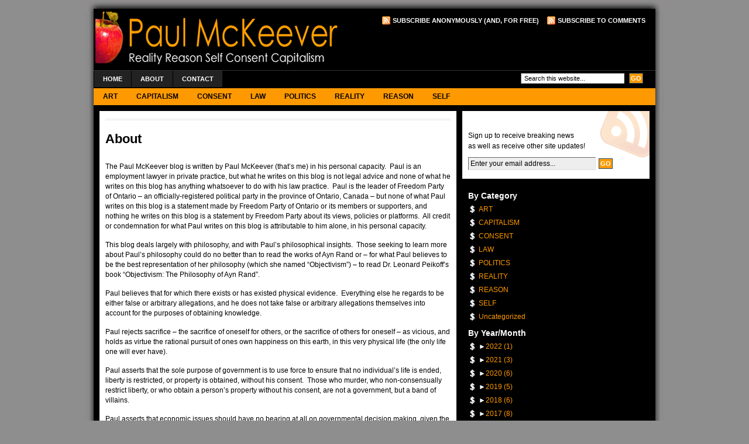

--- FILE ---
content_type: text/html; charset=UTF-8
request_url: https://blog.paulmckeever.ca/about-2/
body_size: 27069
content:
<!DOCTYPE html PUBLIC "-//W3C//DTD XHTML 1.0 Transitional//EN" "http://www.w3.org/TR/xhtml1/DTD/xhtml1-transitional.dtd">
<html xmlns="http://www.w3.org/1999/xhtml">
<head profile="http://gmpg.org/xfn/11">
<meta http-equiv="Content-Type" content="text/html; charset=UTF-8" />
<meta name="distribution" content="global" />
<meta name="robots" content="follow, all" />
<meta name="language" content="en, sv" />

<title>  About : Paul McKeever</title>
<meta name="generator" content="WordPress 5.7.14" />
<!-- leave this for stats please -->

<link rel="Shortcut Icon" href="https://blog.paulmckeever.ca/wp-content/themes/revolution_magazine-30/images/favicon.ico" type="image/x-icon" />
<link rel="alternate" type="application/rss+xml" title="RSS 2.0" href="https://blog.paulmckeever.ca/feed/" />
<link rel="alternate" type="text/xml" title="RSS .92" href="https://blog.paulmckeever.ca/feed/rss/" />
<link rel="alternate" type="application/atom+xml" title="Atom 0.3" href="https://blog.paulmckeever.ca/feed/atom/" />
<link rel="pingback" href="https://blog.paulmckeever.ca/xmlrpc.php" />
	<link rel='archives' title='September 2022' href='https://blog.paulmckeever.ca/2022/09/' />
	<link rel='archives' title='October 2021' href='https://blog.paulmckeever.ca/2021/10/' />
	<link rel='archives' title='September 2021' href='https://blog.paulmckeever.ca/2021/09/' />
	<link rel='archives' title='March 2021' href='https://blog.paulmckeever.ca/2021/03/' />
	<link rel='archives' title='July 2020' href='https://blog.paulmckeever.ca/2020/07/' />
	<link rel='archives' title='March 2020' href='https://blog.paulmckeever.ca/2020/03/' />
	<link rel='archives' title='January 2020' href='https://blog.paulmckeever.ca/2020/01/' />
	<link rel='archives' title='October 2019' href='https://blog.paulmckeever.ca/2019/10/' />
	<link rel='archives' title='September 2019' href='https://blog.paulmckeever.ca/2019/09/' />
	<link rel='archives' title='July 2019' href='https://blog.paulmckeever.ca/2019/07/' />
	<link rel='archives' title='March 2019' href='https://blog.paulmckeever.ca/2019/03/' />
	<link rel='archives' title='January 2019' href='https://blog.paulmckeever.ca/2019/01/' />
	<link rel='archives' title='September 2018' href='https://blog.paulmckeever.ca/2018/09/' />
	<link rel='archives' title='July 2018' href='https://blog.paulmckeever.ca/2018/07/' />
	<link rel='archives' title='March 2018' href='https://blog.paulmckeever.ca/2018/03/' />
	<link rel='archives' title='February 2018' href='https://blog.paulmckeever.ca/2018/02/' />
	<link rel='archives' title='November 2017' href='https://blog.paulmckeever.ca/2017/11/' />
	<link rel='archives' title='October 2017' href='https://blog.paulmckeever.ca/2017/10/' />
	<link rel='archives' title='July 2017' href='https://blog.paulmckeever.ca/2017/07/' />
	<link rel='archives' title='June 2017' href='https://blog.paulmckeever.ca/2017/06/' />
	<link rel='archives' title='April 2017' href='https://blog.paulmckeever.ca/2017/04/' />
	<link rel='archives' title='January 2017' href='https://blog.paulmckeever.ca/2017/01/' />
	<link rel='archives' title='November 2016' href='https://blog.paulmckeever.ca/2016/11/' />
	<link rel='archives' title='June 2016' href='https://blog.paulmckeever.ca/2016/06/' />
	<link rel='archives' title='May 2016' href='https://blog.paulmckeever.ca/2016/05/' />
	<link rel='archives' title='April 2016' href='https://blog.paulmckeever.ca/2016/04/' />
	<link rel='archives' title='March 2016' href='https://blog.paulmckeever.ca/2016/03/' />
	<link rel='archives' title='February 2016' href='https://blog.paulmckeever.ca/2016/02/' />
	<link rel='archives' title='January 2016' href='https://blog.paulmckeever.ca/2016/01/' />
	<link rel='archives' title='November 2015' href='https://blog.paulmckeever.ca/2015/11/' />
	<link rel='archives' title='October 2015' href='https://blog.paulmckeever.ca/2015/10/' />
	<link rel='archives' title='June 2015' href='https://blog.paulmckeever.ca/2015/06/' />
	<link rel='archives' title='May 2015' href='https://blog.paulmckeever.ca/2015/05/' />
	<link rel='archives' title='March 2015' href='https://blog.paulmckeever.ca/2015/03/' />
	<link rel='archives' title='January 2015' href='https://blog.paulmckeever.ca/2015/01/' />
	<link rel='archives' title='November 2014' href='https://blog.paulmckeever.ca/2014/11/' />
	<link rel='archives' title='September 2014' href='https://blog.paulmckeever.ca/2014/09/' />
	<link rel='archives' title='April 2014' href='https://blog.paulmckeever.ca/2014/04/' />
	<link rel='archives' title='January 2014' href='https://blog.paulmckeever.ca/2014/01/' />
	<link rel='archives' title='December 2013' href='https://blog.paulmckeever.ca/2013/12/' />
	<link rel='archives' title='November 2013' href='https://blog.paulmckeever.ca/2013/11/' />
	<link rel='archives' title='September 2013' href='https://blog.paulmckeever.ca/2013/09/' />
	<link rel='archives' title='August 2013' href='https://blog.paulmckeever.ca/2013/08/' />
	<link rel='archives' title='July 2013' href='https://blog.paulmckeever.ca/2013/07/' />
	<link rel='archives' title='June 2013' href='https://blog.paulmckeever.ca/2013/06/' />
	<link rel='archives' title='May 2013' href='https://blog.paulmckeever.ca/2013/05/' />
	<link rel='archives' title='April 2013' href='https://blog.paulmckeever.ca/2013/04/' />
	<link rel='archives' title='March 2013' href='https://blog.paulmckeever.ca/2013/03/' />
	<link rel='archives' title='February 2013' href='https://blog.paulmckeever.ca/2013/02/' />
	<link rel='archives' title='January 2013' href='https://blog.paulmckeever.ca/2013/01/' />
	<link rel='archives' title='December 2012' href='https://blog.paulmckeever.ca/2012/12/' />
	<link rel='archives' title='October 2012' href='https://blog.paulmckeever.ca/2012/10/' />
	<link rel='archives' title='September 2012' href='https://blog.paulmckeever.ca/2012/09/' />
	<link rel='archives' title='August 2012' href='https://blog.paulmckeever.ca/2012/08/' />
	<link rel='archives' title='July 2012' href='https://blog.paulmckeever.ca/2012/07/' />
	<link rel='archives' title='June 2012' href='https://blog.paulmckeever.ca/2012/06/' />
	<link rel='archives' title='May 2012' href='https://blog.paulmckeever.ca/2012/05/' />
	<link rel='archives' title='April 2012' href='https://blog.paulmckeever.ca/2012/04/' />
	<link rel='archives' title='March 2012' href='https://blog.paulmckeever.ca/2012/03/' />
	<link rel='archives' title='February 2012' href='https://blog.paulmckeever.ca/2012/02/' />
	<link rel='archives' title='January 2012' href='https://blog.paulmckeever.ca/2012/01/' />
	<link rel='archives' title='December 2011' href='https://blog.paulmckeever.ca/2011/12/' />
	<link rel='archives' title='November 2011' href='https://blog.paulmckeever.ca/2011/11/' />
	<link rel='archives' title='October 2011' href='https://blog.paulmckeever.ca/2011/10/' />
	<link rel='archives' title='September 2011' href='https://blog.paulmckeever.ca/2011/09/' />
	<link rel='archives' title='July 2011' href='https://blog.paulmckeever.ca/2011/07/' />
	<link rel='archives' title='June 2011' href='https://blog.paulmckeever.ca/2011/06/' />
	<link rel='archives' title='May 2011' href='https://blog.paulmckeever.ca/2011/05/' />
	<link rel='archives' title='April 2011' href='https://blog.paulmckeever.ca/2011/04/' />
	<link rel='archives' title='March 2011' href='https://blog.paulmckeever.ca/2011/03/' />
	<link rel='archives' title='January 2011' href='https://blog.paulmckeever.ca/2011/01/' />
	<link rel='archives' title='December 2010' href='https://blog.paulmckeever.ca/2010/12/' />
	<link rel='archives' title='November 2010' href='https://blog.paulmckeever.ca/2010/11/' />
	<link rel='archives' title='October 2010' href='https://blog.paulmckeever.ca/2010/10/' />
	<link rel='archives' title='September 2010' href='https://blog.paulmckeever.ca/2010/09/' />
	<link rel='archives' title='August 2010' href='https://blog.paulmckeever.ca/2010/08/' />
	<link rel='archives' title='July 2010' href='https://blog.paulmckeever.ca/2010/07/' />
	<link rel='archives' title='June 2010' href='https://blog.paulmckeever.ca/2010/06/' />
	<link rel='archives' title='May 2010' href='https://blog.paulmckeever.ca/2010/05/' />
	<link rel='archives' title='April 2010' href='https://blog.paulmckeever.ca/2010/04/' />
	<link rel='archives' title='March 2010' href='https://blog.paulmckeever.ca/2010/03/' />
	<link rel='archives' title='February 2010' href='https://blog.paulmckeever.ca/2010/02/' />
	<link rel='archives' title='January 2010' href='https://blog.paulmckeever.ca/2010/01/' />
	<link rel='archives' title='December 2009' href='https://blog.paulmckeever.ca/2009/12/' />
	<link rel='archives' title='November 2009' href='https://blog.paulmckeever.ca/2009/11/' />
	<link rel='archives' title='October 2009' href='https://blog.paulmckeever.ca/2009/10/' />
	<link rel='archives' title='September 2009' href='https://blog.paulmckeever.ca/2009/09/' />
	<link rel='archives' title='August 2009' href='https://blog.paulmckeever.ca/2009/08/' />
	<link rel='archives' title='July 2009' href='https://blog.paulmckeever.ca/2009/07/' />
	<link rel='archives' title='June 2009' href='https://blog.paulmckeever.ca/2009/06/' />
	<link rel='archives' title='May 2009' href='https://blog.paulmckeever.ca/2009/05/' />
	<link rel='archives' title='April 2009' href='https://blog.paulmckeever.ca/2009/04/' />
	<link rel='archives' title='March 2009' href='https://blog.paulmckeever.ca/2009/03/' />
	<link rel='archives' title='February 2009' href='https://blog.paulmckeever.ca/2009/02/' />
	<link rel='archives' title='January 2009' href='https://blog.paulmckeever.ca/2009/01/' />
	<link rel='archives' title='December 2008' href='https://blog.paulmckeever.ca/2008/12/' />
	<link rel='archives' title='November 2008' href='https://blog.paulmckeever.ca/2008/11/' />
	<link rel='archives' title='October 2008' href='https://blog.paulmckeever.ca/2008/10/' />
	<link rel='archives' title='September 2008' href='https://blog.paulmckeever.ca/2008/09/' />
	<link rel='archives' title='August 2008' href='https://blog.paulmckeever.ca/2008/08/' />
	<link rel='archives' title='July 2008' href='https://blog.paulmckeever.ca/2008/07/' />
	<link rel='archives' title='June 2008' href='https://blog.paulmckeever.ca/2008/06/' />
	<link rel='archives' title='May 2008' href='https://blog.paulmckeever.ca/2008/05/' />
	<link rel='archives' title='April 2008' href='https://blog.paulmckeever.ca/2008/04/' />
	<link rel='archives' title='March 2008' href='https://blog.paulmckeever.ca/2008/03/' />
	<link rel='archives' title='February 2008' href='https://blog.paulmckeever.ca/2008/02/' />
	<link rel='archives' title='January 2008' href='https://blog.paulmckeever.ca/2008/01/' />
	<link rel='archives' title='August 2006' href='https://blog.paulmckeever.ca/2006/08/' />
	<link rel='archives' title='June 2006' href='https://blog.paulmckeever.ca/2006/06/' />
	<link rel='archives' title='February 2006' href='https://blog.paulmckeever.ca/2006/02/' />
	<link rel='archives' title='January 2006' href='https://blog.paulmckeever.ca/2006/01/' />
	<link rel='archives' title='December 2005' href='https://blog.paulmckeever.ca/2005/12/' />
	<link rel='archives' title='November 2005' href='https://blog.paulmckeever.ca/2005/11/' />
	<link rel='archives' title='October 2005' href='https://blog.paulmckeever.ca/2005/10/' />
	<link rel='archives' title='September 2005' href='https://blog.paulmckeever.ca/2005/09/' />
	<link rel='archives' title='August 2005' href='https://blog.paulmckeever.ca/2005/08/' />
	<link rel='archives' title='June 2005' href='https://blog.paulmckeever.ca/2005/06/' />
	<link rel='archives' title='May 2005' href='https://blog.paulmckeever.ca/2005/05/' />
	<link rel='archives' title='March 2005' href='https://blog.paulmckeever.ca/2005/03/' />
	<link rel='archives' title='December 2003' href='https://blog.paulmckeever.ca/2003/12/' />
	<link rel='archives' title='September 2003' href='https://blog.paulmckeever.ca/2003/09/' />
<meta name='robots' content='max-image-preview:large' />
<link rel='dns-prefetch' href='//s.w.org' />
<link rel="alternate" type="application/rss+xml" title="Paul McKeever &raquo; About Comments Feed" href="https://blog.paulmckeever.ca/about-2/feed/" />
		<script type="text/javascript">
			window._wpemojiSettings = {"baseUrl":"https:\/\/s.w.org\/images\/core\/emoji\/13.0.1\/72x72\/","ext":".png","svgUrl":"https:\/\/s.w.org\/images\/core\/emoji\/13.0.1\/svg\/","svgExt":".svg","source":{"concatemoji":"https:\/\/blog.paulmckeever.ca\/wp-includes\/js\/wp-emoji-release.min.js?ver=5.7.14"}};
			!function(e,a,t){var n,r,o,i=a.createElement("canvas"),p=i.getContext&&i.getContext("2d");function s(e,t){var a=String.fromCharCode;p.clearRect(0,0,i.width,i.height),p.fillText(a.apply(this,e),0,0);e=i.toDataURL();return p.clearRect(0,0,i.width,i.height),p.fillText(a.apply(this,t),0,0),e===i.toDataURL()}function c(e){var t=a.createElement("script");t.src=e,t.defer=t.type="text/javascript",a.getElementsByTagName("head")[0].appendChild(t)}for(o=Array("flag","emoji"),t.supports={everything:!0,everythingExceptFlag:!0},r=0;r<o.length;r++)t.supports[o[r]]=function(e){if(!p||!p.fillText)return!1;switch(p.textBaseline="top",p.font="600 32px Arial",e){case"flag":return s([127987,65039,8205,9895,65039],[127987,65039,8203,9895,65039])?!1:!s([55356,56826,55356,56819],[55356,56826,8203,55356,56819])&&!s([55356,57332,56128,56423,56128,56418,56128,56421,56128,56430,56128,56423,56128,56447],[55356,57332,8203,56128,56423,8203,56128,56418,8203,56128,56421,8203,56128,56430,8203,56128,56423,8203,56128,56447]);case"emoji":return!s([55357,56424,8205,55356,57212],[55357,56424,8203,55356,57212])}return!1}(o[r]),t.supports.everything=t.supports.everything&&t.supports[o[r]],"flag"!==o[r]&&(t.supports.everythingExceptFlag=t.supports.everythingExceptFlag&&t.supports[o[r]]);t.supports.everythingExceptFlag=t.supports.everythingExceptFlag&&!t.supports.flag,t.DOMReady=!1,t.readyCallback=function(){t.DOMReady=!0},t.supports.everything||(n=function(){t.readyCallback()},a.addEventListener?(a.addEventListener("DOMContentLoaded",n,!1),e.addEventListener("load",n,!1)):(e.attachEvent("onload",n),a.attachEvent("onreadystatechange",function(){"complete"===a.readyState&&t.readyCallback()})),(n=t.source||{}).concatemoji?c(n.concatemoji):n.wpemoji&&n.twemoji&&(c(n.twemoji),c(n.wpemoji)))}(window,document,window._wpemojiSettings);
		</script>
		<style type="text/css">
img.wp-smiley,
img.emoji {
	display: inline !important;
	border: none !important;
	box-shadow: none !important;
	height: 1em !important;
	width: 1em !important;
	margin: 0 .07em !important;
	vertical-align: -0.1em !important;
	background: none !important;
	padding: 0 !important;
}
</style>
	<link rel='stylesheet' id='wp-block-library-css'  href='https://blog.paulmckeever.ca/wp-includes/css/dist/block-library/style.min.css?ver=5.7.14' type='text/css' media='all' />
<script type='text/javascript' src='https://blog.paulmckeever.ca/wp-includes/js/jquery/jquery.min.js?ver=3.5.1' id='jquery-core-js'></script>
<script type='text/javascript' src='https://blog.paulmckeever.ca/wp-includes/js/jquery/jquery-migrate.min.js?ver=3.3.2' id='jquery-migrate-js'></script>
<link rel="https://api.w.org/" href="https://blog.paulmckeever.ca/wp-json/" /><link rel="alternate" type="application/json" href="https://blog.paulmckeever.ca/wp-json/wp/v2/pages/4" /><link rel="EditURI" type="application/rsd+xml" title="RSD" href="https://blog.paulmckeever.ca/xmlrpc.php?rsd" />
<link rel="wlwmanifest" type="application/wlwmanifest+xml" href="https://blog.paulmckeever.ca/wp-includes/wlwmanifest.xml" /> 
<meta name="generator" content="WordPress 5.7.14" />
<link rel="canonical" href="https://blog.paulmckeever.ca/about-2/" />
<link rel='shortlink' href='https://blog.paulmckeever.ca/?p=4' />
<link rel="alternate" type="application/json+oembed" href="https://blog.paulmckeever.ca/wp-json/oembed/1.0/embed?url=https%3A%2F%2Fblog.paulmckeever.ca%2Fabout-2%2F" />
<link rel="alternate" type="text/xml+oembed" href="https://blog.paulmckeever.ca/wp-json/oembed/1.0/embed?url=https%3A%2F%2Fblog.paulmckeever.ca%2Fabout-2%2F&#038;format=xml" />
<style type='text/css'></style>

<style type="text/css" media="screen"><!-- @import url( https://blog.paulmckeever.ca/wp-content/themes/revolution_magazine-30/style.css ); --></style>

<script type="text/javascript"><!--//--><![CDATA[//><!--
sfHover = function() {
	if (!document.getElementsByTagName) return false;
	var sfEls = document.getElementById("nav").getElementsByTagName("li");

	// if you only have one main menu - delete the line below //
	var sfEls1 = document.getElementById("subnav").getElementsByTagName("li");
	//

	for (var i=0; i<sfEls.length; i++) {
		sfEls[i].onmouseover=function() {
			this.className+=" sfhover";
		}
		sfEls[i].onmouseout=function() {
			this.className=this.className.replace(new RegExp(" sfhover\\b"), "");
		}
	}

	// if you only have one main menu - delete the "for" loop below //
	for (var i=0; i<sfEls1.length; i++) {
		sfEls1[i].onmouseover=function() {
			this.className+=" sfhover1";
		}
		sfEls1[i].onmouseout=function() {
			this.className=this.className.replace(new RegExp(" sfhover1\\b"), "");
		}
	}
	//

}
if (window.attachEvent) window.attachEvent("onload", sfHover);
//--><!]]></script>
<meta name="google-site-verification" content="T2ejGABEHHSG6mPtaB8N-s8O-9LBFUJvfhGKzAydfaU" />
</head>

<body data-rsssl=1>

<div id="wrap">

<div id="top">
	<img src="https://blog.paulmckeever.ca/wp-content/themes/revolution_magazine-30/images/top.gif" alt="Top" />
</div>

<div id="header">

	<div class="headerleft">
		<a href="https://blog.paulmckeever.ca/"><img src="https://blog.paulmckeever.ca/wp-content/themes/revolution_magazine-30/images/logo.gif" alt="Reality.  Reason.  Self.  Consent.  Capitalism." /></a>
	</div>
	
	<!--To define the 468x60 ad, go to your WP dashboard and go to Presentation -> Revolution Magazine Options and enter the image source and destination URL.-->
	
	<div class="headerright">
		<p><a href="https://blog.paulmckeever.ca/feed/rss/"><img style="vertical-align:middle" src="https://blog.paulmckeever.ca/wp-content/themes/revolution_magazine-30/images/rss.gif" alt="Subscribe to Paul McKeever" /></a><a href="https://blog.paulmckeever.ca/feed/rss/">Subscribe Anonymously (and, for free)</a><a href="https://blog.paulmckeever.ca/comments/feed/"><img style="vertical-align:middle;margin-left:10px;" src="https://blog.paulmckeever.ca/wp-content/themes/revolution_magazine-30/images/rss.gif" alt="Subscribe to Paul McKeever" /></a><a href="https://blog.paulmckeever.ca/comments/feed/">Subscribe to Comments</a></p>
<script type="text/javascript"><!--
google_ad_client = "pub-8091769882679168";
/* 468x60, created 5/31/08 */
google_ad_slot = "8402697964";
google_ad_width = 468;
google_ad_height = 60;
google_cpa_choice = ""; // on file
//-->
</script>
<script type="text/javascript"
src="https://pagead2.googlesyndication.com/pagead/show_ads.js">
</script>
	</div>

</div>

<div id="navbar">

	<div id="navbarleft">
		<ul id="nav">
			<li><a href="https://blog.paulmckeever.ca">Home</a></li>
			<li class="page_item page-item-4 current_page_item"><a href="https://blog.paulmckeever.ca/about-2/" aria-current="page">About</a></li>
<li class="page_item page-item-1814"><a href="https://blog.paulmckeever.ca/contact/">Contact</a></li>
		</ul>
	</div>
	
	<div id="navbarright">
		<form id="searchform" method="get" action="/index.php">
		<input type="text" value="Search this website..." name="s" id="s" onfocus="if (this.value == 'Search this website...') {this.value = '';}" onblur="if (this.value == '') {this.value = 'Search this website...';}" />
		<input type="submit" id="sbutt" value="GO" /></form>
	</div>
	
</div>

<div id="subnavbar">

	<ul id="subnav">
			<li class="cat-item cat-item-3"><a href="https://blog.paulmckeever.ca/category/art/">ART</a>
</li>
	<li class="cat-item cat-item-4"><a href="https://blog.paulmckeever.ca/category/capitalism/">CAPITALISM</a>
</li>
	<li class="cat-item cat-item-5"><a href="https://blog.paulmckeever.ca/category/consent/">CONSENT</a>
</li>
	<li class="cat-item cat-item-6"><a href="https://blog.paulmckeever.ca/category/law/">LAW</a>
</li>
	<li class="cat-item cat-item-7"><a href="https://blog.paulmckeever.ca/category/ontario-politics/">POLITICS</a>
</li>
	<li class="cat-item cat-item-8"><a href="https://blog.paulmckeever.ca/category/reality/">REALITY</a>
</li>
	<li class="cat-item cat-item-9"><a href="https://blog.paulmckeever.ca/category/reason/">REASON</a>
</li>
	<li class="cat-item cat-item-10"><a href="https://blog.paulmckeever.ca/category/self/">SELF</a>
</li>
	</ul>
	
</div>
<div id="content">

	<div id="contentleft">
	
		<div class="postarea">
	
		<div class="breadcrumb">
		
</div>			
						<h1>About</h1><br />
		
			<p>The Paul McKeever blog is written by Paul McKeever (that&#8217;s me) in his personal capacity.  Paul is an employment lawyer in private practice, but what he writes on this blog is not legal advice and none of what he writes on this blog has anything whatsoever to do with his law practice.  Paul is the leader of Freedom Party of Ontario &#8211; an officially-registered political party in the province of Ontario, Canada &#8211; but none of what Paul writes on this blog is a statement made by Freedom Party of Ontario or its members or supporters, and nothing he writes on this blog is a statement by Freedom Party about its views, policies or platforms.  All credit or condemnation for what Paul writes on this blog is attributable to him alone, in his personal capacity.</p>
<p>This blog deals largely with philosophy, and with Paul&#8217;s philosophical insights.  Those seeking to learn more about Paul&#8217;s philosophy could do no better than to read the works of Ayn Rand or &#8211; for what Paul believes to be the best representation of her philosophy (which she named &#8220;Objectivism&#8221;) &#8211; to read Dr. Leonard Peikoff&#8217;s book &#8220;Objectivism: The Philosophy of Ayn Rand&#8221;.</p>
<p>Paul believes that for which there exists or has existed physical evidence.  Everything else he regards to be either false or arbitrary allegations, and he does not take false or arbitrary allegations themselves into account for the purposes of obtaining knowledge.</p>
<p>Paul rejects sacrifice &#8211; the sacrifice of oneself for others, or the sacrifice of others for oneself &#8211; as vicious, and holds as virtue the rational pursuit of ones own happiness on this earth, in this very physical life (the only life one will ever have).</p>
<p>Paul asserts that the sole purpose of government is to use force to ensure that no individual&#8217;s life is ended, liberty is restricted, or property is obtained, without his consent.  Those who murder, who non-consensually restrict liberty, or who obtain a person&#8217;s property without his consent, are not a government, but a band of villains.</p>
<p>Paul asserts that economic issues should have no bearing at all on governmental decision making, given the proper role of government.  He is in favour of the separation not only of religion and government, but of economics and government.  In other words: he is an advocate of capitalism.</p>
<div style="clear:both;"></div>
					
		</div>
		
	</div>
	
<!-- begin sidebar -->

<div id="sidebar">
<div class="newsletter">
	
		<!--To enable the eNews &amp; Upates feature, go to your WP dashboard and go to Presentation -> Revolution Magazine Options and enter your Feedburner ID.-->

		<h2>eNews &amp; Updates</h2>
		<p>Sign up to receive breaking news <br /> as well as receive other site updates!</p><form id="subscribe" action="https://www.feedburner.com/fb/a/emailverify" method="post" target="popupwindow" onsubmit="window.open('http://www.feedburner.com', 'popupwindow', 'scrollbars=yes,width=550,height=520');return true"><p><input type="text" value="Enter your email address..." id="subbox" onfocus="if (this.value == 'Enter your email address...') {this.value = '';}" onblur="if (this.value == '') {this.value = 'Enter your email address...';}" name="email"/><input type="hidden" value="http://feeds.feedburner.com/~e?ffid=Enter Feedburner Email Subscribe ID Here" name="url"/><input type="hidden" value="eNews Subscribe" name="title"/><input type="submit" value="GO" id="subbutton" /></p></form>	
	
	</div>
		
	<div class="widgetarea">
	
	<ul id="sidebarwidgeted">
	
	<li id="categories-3" class="widget widget_categories"><h2 class="widgettitle">By Category</h2>

			<ul>
					<li class="cat-item cat-item-3"><a href="https://blog.paulmckeever.ca/category/art/">ART</a>
</li>
	<li class="cat-item cat-item-4"><a href="https://blog.paulmckeever.ca/category/capitalism/">CAPITALISM</a>
</li>
	<li class="cat-item cat-item-5"><a href="https://blog.paulmckeever.ca/category/consent/">CONSENT</a>
</li>
	<li class="cat-item cat-item-6"><a href="https://blog.paulmckeever.ca/category/law/">LAW</a>
</li>
	<li class="cat-item cat-item-7"><a href="https://blog.paulmckeever.ca/category/ontario-politics/">POLITICS</a>
</li>
	<li class="cat-item cat-item-8"><a href="https://blog.paulmckeever.ca/category/reality/">REALITY</a>
</li>
	<li class="cat-item cat-item-9"><a href="https://blog.paulmckeever.ca/category/reason/">REASON</a>
</li>
	<li class="cat-item cat-item-10"><a href="https://blog.paulmckeever.ca/category/self/">SELF</a>
</li>
	<li class="cat-item cat-item-1"><a href="https://blog.paulmckeever.ca/category/uncategorized/">Uncategorized</a>
</li>
			</ul>

			</li>
<li id="collapsarch-2" class="widget widget_collapsarch"><h2 class="widgettitle">By Year/Month</h2>
<ul id='widget-collapsarch-2-top' class='collapsing archives list'>
  <li class='collapsing archives expand'><span title='click to expand' class='collapsing archives expand'><span class='sym'>&#x25BA;</span></span><a href='https://blog.paulmckeever.ca/2022/'>2022  <span class="yearCount">(1)</span>
</a>
    <div style='display:none' id='collapsArch-2022:2'>
    <ul>
      <li class='collapsing archives expand'><span title='click to expand' class='collapsing archives expand'><span class='sym'>&#x25BA;</span></span><a href='https://blog.paulmckeever.ca/2022/09/' title='September'>September  <span class="monthCount">(1)</span>
</a>
        <div style='display:none' id='collapsArch-2022-9:2'>
        </div>
      </li> <!-- close expanded month --> 
  </ul>
     </div>
  </li> <!-- end year -->
  <li class='collapsing archives expand'><span title='click to expand' class='collapsing archives expand'><span class='sym'>&#x25BA;</span></span><a href='https://blog.paulmckeever.ca/2021/'>2021  <span class="yearCount">(3)</span>
</a>
    <div style='display:none' id='collapsArch-2021:2'>
    <ul>
      <li class='collapsing archives expand'><span title='click to expand' class='collapsing archives expand'><span class='sym'>&#x25BA;</span></span><a href='https://blog.paulmckeever.ca/2021/10/' title='October'>October  <span class="monthCount">(1)</span>
</a>
        <div style='display:none' id='collapsArch-2021-10:2'>
       </div>
      </li> <!-- close expanded month --> 
      <li class='collapsing archives expand'><span title='click to expand' class='collapsing archives expand'><span class='sym'>&#x25BA;</span></span><a href='https://blog.paulmckeever.ca/2021/09/' title='September'>September  <span class="monthCount">(1)</span>
</a>
        <div style='display:none' id='collapsArch-2021-9:2'>
       </div>
      </li> <!-- close expanded month --> 
      <li class='collapsing archives expand'><span title='click to expand' class='collapsing archives expand'><span class='sym'>&#x25BA;</span></span><a href='https://blog.paulmckeever.ca/2021/03/' title='March'>March  <span class="monthCount">(1)</span>
</a>
        <div style='display:none' id='collapsArch-2021-3:2'>
        </div>
      </li> <!-- close expanded month --> 
  </ul>
     </div>
  </li> <!-- end year -->
  <li class='collapsing archives expand'><span title='click to expand' class='collapsing archives expand'><span class='sym'>&#x25BA;</span></span><a href='https://blog.paulmckeever.ca/2020/'>2020  <span class="yearCount">(6)</span>
</a>
    <div style='display:none' id='collapsArch-2020:2'>
    <ul>
      <li class='collapsing archives expand'><span title='click to expand' class='collapsing archives expand'><span class='sym'>&#x25BA;</span></span><a href='https://blog.paulmckeever.ca/2020/07/' title='July'>July  <span class="monthCount">(1)</span>
</a>
        <div style='display:none' id='collapsArch-2020-7:2'>
       </div>
      </li> <!-- close expanded month --> 
      <li class='collapsing archives expand'><span title='click to expand' class='collapsing archives expand'><span class='sym'>&#x25BA;</span></span><a href='https://blog.paulmckeever.ca/2020/03/' title='March'>March  <span class="monthCount">(4)</span>
</a>
        <div style='display:none' id='collapsArch-2020-3:2'>
       </div>
      </li> <!-- close expanded month --> 
      <li class='collapsing archives expand'><span title='click to expand' class='collapsing archives expand'><span class='sym'>&#x25BA;</span></span><a href='https://blog.paulmckeever.ca/2020/01/' title='January'>January  <span class="monthCount">(1)</span>
</a>
        <div style='display:none' id='collapsArch-2020-1:2'>
        </div>
      </li> <!-- close expanded month --> 
  </ul>
     </div>
  </li> <!-- end year -->
  <li class='collapsing archives expand'><span title='click to expand' class='collapsing archives expand'><span class='sym'>&#x25BA;</span></span><a href='https://blog.paulmckeever.ca/2019/'>2019  <span class="yearCount">(5)</span>
</a>
    <div style='display:none' id='collapsArch-2019:2'>
    <ul>
      <li class='collapsing archives expand'><span title='click to expand' class='collapsing archives expand'><span class='sym'>&#x25BA;</span></span><a href='https://blog.paulmckeever.ca/2019/10/' title='October'>October  <span class="monthCount">(1)</span>
</a>
        <div style='display:none' id='collapsArch-2019-10:2'>
       </div>
      </li> <!-- close expanded month --> 
      <li class='collapsing archives expand'><span title='click to expand' class='collapsing archives expand'><span class='sym'>&#x25BA;</span></span><a href='https://blog.paulmckeever.ca/2019/09/' title='September'>September  <span class="monthCount">(1)</span>
</a>
        <div style='display:none' id='collapsArch-2019-9:2'>
       </div>
      </li> <!-- close expanded month --> 
      <li class='collapsing archives expand'><span title='click to expand' class='collapsing archives expand'><span class='sym'>&#x25BA;</span></span><a href='https://blog.paulmckeever.ca/2019/07/' title='July'>July  <span class="monthCount">(1)</span>
</a>
        <div style='display:none' id='collapsArch-2019-7:2'>
       </div>
      </li> <!-- close expanded month --> 
      <li class='collapsing archives expand'><span title='click to expand' class='collapsing archives expand'><span class='sym'>&#x25BA;</span></span><a href='https://blog.paulmckeever.ca/2019/03/' title='March'>March  <span class="monthCount">(1)</span>
</a>
        <div style='display:none' id='collapsArch-2019-3:2'>
       </div>
      </li> <!-- close expanded month --> 
      <li class='collapsing archives expand'><span title='click to expand' class='collapsing archives expand'><span class='sym'>&#x25BA;</span></span><a href='https://blog.paulmckeever.ca/2019/01/' title='January'>January  <span class="monthCount">(1)</span>
</a>
        <div style='display:none' id='collapsArch-2019-1:2'>
        </div>
      </li> <!-- close expanded month --> 
  </ul>
     </div>
  </li> <!-- end year -->
  <li class='collapsing archives expand'><span title='click to expand' class='collapsing archives expand'><span class='sym'>&#x25BA;</span></span><a href='https://blog.paulmckeever.ca/2018/'>2018  <span class="yearCount">(6)</span>
</a>
    <div style='display:none' id='collapsArch-2018:2'>
    <ul>
      <li class='collapsing archives expand'><span title='click to expand' class='collapsing archives expand'><span class='sym'>&#x25BA;</span></span><a href='https://blog.paulmckeever.ca/2018/09/' title='September'>September  <span class="monthCount">(1)</span>
</a>
        <div style='display:none' id='collapsArch-2018-9:2'>
       </div>
      </li> <!-- close expanded month --> 
      <li class='collapsing archives expand'><span title='click to expand' class='collapsing archives expand'><span class='sym'>&#x25BA;</span></span><a href='https://blog.paulmckeever.ca/2018/07/' title='July'>July  <span class="monthCount">(1)</span>
</a>
        <div style='display:none' id='collapsArch-2018-7:2'>
       </div>
      </li> <!-- close expanded month --> 
      <li class='collapsing archives expand'><span title='click to expand' class='collapsing archives expand'><span class='sym'>&#x25BA;</span></span><a href='https://blog.paulmckeever.ca/2018/03/' title='March'>March  <span class="monthCount">(3)</span>
</a>
        <div style='display:none' id='collapsArch-2018-3:2'>
       </div>
      </li> <!-- close expanded month --> 
      <li class='collapsing archives expand'><span title='click to expand' class='collapsing archives expand'><span class='sym'>&#x25BA;</span></span><a href='https://blog.paulmckeever.ca/2018/02/' title='February'>February  <span class="monthCount">(1)</span>
</a>
        <div style='display:none' id='collapsArch-2018-2:2'>
        </div>
      </li> <!-- close expanded month --> 
  </ul>
     </div>
  </li> <!-- end year -->
  <li class='collapsing archives expand'><span title='click to expand' class='collapsing archives expand'><span class='sym'>&#x25BA;</span></span><a href='https://blog.paulmckeever.ca/2017/'>2017  <span class="yearCount">(8)</span>
</a>
    <div style='display:none' id='collapsArch-2017:2'>
    <ul>
      <li class='collapsing archives expand'><span title='click to expand' class='collapsing archives expand'><span class='sym'>&#x25BA;</span></span><a href='https://blog.paulmckeever.ca/2017/11/' title='November'>November  <span class="monthCount">(1)</span>
</a>
        <div style='display:none' id='collapsArch-2017-11:2'>
       </div>
      </li> <!-- close expanded month --> 
      <li class='collapsing archives expand'><span title='click to expand' class='collapsing archives expand'><span class='sym'>&#x25BA;</span></span><a href='https://blog.paulmckeever.ca/2017/10/' title='October'>October  <span class="monthCount">(1)</span>
</a>
        <div style='display:none' id='collapsArch-2017-10:2'>
       </div>
      </li> <!-- close expanded month --> 
      <li class='collapsing archives expand'><span title='click to expand' class='collapsing archives expand'><span class='sym'>&#x25BA;</span></span><a href='https://blog.paulmckeever.ca/2017/07/' title='July'>July  <span class="monthCount">(1)</span>
</a>
        <div style='display:none' id='collapsArch-2017-7:2'>
       </div>
      </li> <!-- close expanded month --> 
      <li class='collapsing archives expand'><span title='click to expand' class='collapsing archives expand'><span class='sym'>&#x25BA;</span></span><a href='https://blog.paulmckeever.ca/2017/06/' title='June'>June  <span class="monthCount">(2)</span>
</a>
        <div style='display:none' id='collapsArch-2017-6:2'>
       </div>
      </li> <!-- close expanded month --> 
      <li class='collapsing archives expand'><span title='click to expand' class='collapsing archives expand'><span class='sym'>&#x25BA;</span></span><a href='https://blog.paulmckeever.ca/2017/04/' title='April'>April  <span class="monthCount">(2)</span>
</a>
        <div style='display:none' id='collapsArch-2017-4:2'>
       </div>
      </li> <!-- close expanded month --> 
      <li class='collapsing archives expand'><span title='click to expand' class='collapsing archives expand'><span class='sym'>&#x25BA;</span></span><a href='https://blog.paulmckeever.ca/2017/01/' title='January'>January  <span class="monthCount">(1)</span>
</a>
        <div style='display:none' id='collapsArch-2017-1:2'>
        </div>
      </li> <!-- close expanded month --> 
  </ul>
     </div>
  </li> <!-- end year -->
  <li class='collapsing archives expand'><span title='click to expand' class='collapsing archives expand'><span class='sym'>&#x25BA;</span></span><a href='https://blog.paulmckeever.ca/2016/'>2016  <span class="yearCount">(17)</span>
</a>
    <div style='display:none' id='collapsArch-2016:2'>
    <ul>
      <li class='collapsing archives expand'><span title='click to expand' class='collapsing archives expand'><span class='sym'>&#x25BA;</span></span><a href='https://blog.paulmckeever.ca/2016/11/' title='November'>November  <span class="monthCount">(1)</span>
</a>
        <div style='display:none' id='collapsArch-2016-11:2'>
       </div>
      </li> <!-- close expanded month --> 
      <li class='collapsing archives expand'><span title='click to expand' class='collapsing archives expand'><span class='sym'>&#x25BA;</span></span><a href='https://blog.paulmckeever.ca/2016/06/' title='June'>June  <span class="monthCount">(3)</span>
</a>
        <div style='display:none' id='collapsArch-2016-6:2'>
       </div>
      </li> <!-- close expanded month --> 
      <li class='collapsing archives expand'><span title='click to expand' class='collapsing archives expand'><span class='sym'>&#x25BA;</span></span><a href='https://blog.paulmckeever.ca/2016/05/' title='May'>May  <span class="monthCount">(2)</span>
</a>
        <div style='display:none' id='collapsArch-2016-5:2'>
       </div>
      </li> <!-- close expanded month --> 
      <li class='collapsing archives expand'><span title='click to expand' class='collapsing archives expand'><span class='sym'>&#x25BA;</span></span><a href='https://blog.paulmckeever.ca/2016/04/' title='April'>April  <span class="monthCount">(4)</span>
</a>
        <div style='display:none' id='collapsArch-2016-4:2'>
       </div>
      </li> <!-- close expanded month --> 
      <li class='collapsing archives expand'><span title='click to expand' class='collapsing archives expand'><span class='sym'>&#x25BA;</span></span><a href='https://blog.paulmckeever.ca/2016/03/' title='March'>March  <span class="monthCount">(4)</span>
</a>
        <div style='display:none' id='collapsArch-2016-3:2'>
       </div>
      </li> <!-- close expanded month --> 
      <li class='collapsing archives expand'><span title='click to expand' class='collapsing archives expand'><span class='sym'>&#x25BA;</span></span><a href='https://blog.paulmckeever.ca/2016/02/' title='February'>February  <span class="monthCount">(2)</span>
</a>
        <div style='display:none' id='collapsArch-2016-2:2'>
       </div>
      </li> <!-- close expanded month --> 
      <li class='collapsing archives expand'><span title='click to expand' class='collapsing archives expand'><span class='sym'>&#x25BA;</span></span><a href='https://blog.paulmckeever.ca/2016/01/' title='January'>January  <span class="monthCount">(1)</span>
</a>
        <div style='display:none' id='collapsArch-2016-1:2'>
        </div>
      </li> <!-- close expanded month --> 
  </ul>
     </div>
  </li> <!-- end year -->
  <li class='collapsing archives expand'><span title='click to expand' class='collapsing archives expand'><span class='sym'>&#x25BA;</span></span><a href='https://blog.paulmckeever.ca/2015/'>2015  <span class="yearCount">(19)</span>
</a>
    <div style='display:none' id='collapsArch-2015:2'>
    <ul>
      <li class='collapsing archives expand'><span title='click to expand' class='collapsing archives expand'><span class='sym'>&#x25BA;</span></span><a href='https://blog.paulmckeever.ca/2015/11/' title='November'>November  <span class="monthCount">(2)</span>
</a>
        <div style='display:none' id='collapsArch-2015-11:2'>
       </div>
      </li> <!-- close expanded month --> 
      <li class='collapsing archives expand'><span title='click to expand' class='collapsing archives expand'><span class='sym'>&#x25BA;</span></span><a href='https://blog.paulmckeever.ca/2015/10/' title='October'>October  <span class="monthCount">(2)</span>
</a>
        <div style='display:none' id='collapsArch-2015-10:2'>
       </div>
      </li> <!-- close expanded month --> 
      <li class='collapsing archives expand'><span title='click to expand' class='collapsing archives expand'><span class='sym'>&#x25BA;</span></span><a href='https://blog.paulmckeever.ca/2015/06/' title='June'>June  <span class="monthCount">(5)</span>
</a>
        <div style='display:none' id='collapsArch-2015-6:2'>
       </div>
      </li> <!-- close expanded month --> 
      <li class='collapsing archives expand'><span title='click to expand' class='collapsing archives expand'><span class='sym'>&#x25BA;</span></span><a href='https://blog.paulmckeever.ca/2015/05/' title='May'>May  <span class="monthCount">(4)</span>
</a>
        <div style='display:none' id='collapsArch-2015-5:2'>
       </div>
      </li> <!-- close expanded month --> 
      <li class='collapsing archives expand'><span title='click to expand' class='collapsing archives expand'><span class='sym'>&#x25BA;</span></span><a href='https://blog.paulmckeever.ca/2015/03/' title='March'>March  <span class="monthCount">(4)</span>
</a>
        <div style='display:none' id='collapsArch-2015-3:2'>
       </div>
      </li> <!-- close expanded month --> 
      <li class='collapsing archives expand'><span title='click to expand' class='collapsing archives expand'><span class='sym'>&#x25BA;</span></span><a href='https://blog.paulmckeever.ca/2015/01/' title='January'>January  <span class="monthCount">(2)</span>
</a>
        <div style='display:none' id='collapsArch-2015-1:2'>
        </div>
      </li> <!-- close expanded month --> 
  </ul>
     </div>
  </li> <!-- end year -->
  <li class='collapsing archives expand'><span title='click to expand' class='collapsing archives expand'><span class='sym'>&#x25BA;</span></span><a href='https://blog.paulmckeever.ca/2014/'>2014  <span class="yearCount">(6)</span>
</a>
    <div style='display:none' id='collapsArch-2014:2'>
    <ul>
      <li class='collapsing archives expand'><span title='click to expand' class='collapsing archives expand'><span class='sym'>&#x25BA;</span></span><a href='https://blog.paulmckeever.ca/2014/11/' title='November'>November  <span class="monthCount">(2)</span>
</a>
        <div style='display:none' id='collapsArch-2014-11:2'>
       </div>
      </li> <!-- close expanded month --> 
      <li class='collapsing archives expand'><span title='click to expand' class='collapsing archives expand'><span class='sym'>&#x25BA;</span></span><a href='https://blog.paulmckeever.ca/2014/09/' title='September'>September  <span class="monthCount">(1)</span>
</a>
        <div style='display:none' id='collapsArch-2014-9:2'>
       </div>
      </li> <!-- close expanded month --> 
      <li class='collapsing archives expand'><span title='click to expand' class='collapsing archives expand'><span class='sym'>&#x25BA;</span></span><a href='https://blog.paulmckeever.ca/2014/04/' title='April'>April  <span class="monthCount">(2)</span>
</a>
        <div style='display:none' id='collapsArch-2014-4:2'>
       </div>
      </li> <!-- close expanded month --> 
      <li class='collapsing archives expand'><span title='click to expand' class='collapsing archives expand'><span class='sym'>&#x25BA;</span></span><a href='https://blog.paulmckeever.ca/2014/01/' title='January'>January  <span class="monthCount">(1)</span>
</a>
        <div style='display:none' id='collapsArch-2014-1:2'>
        </div>
      </li> <!-- close expanded month --> 
  </ul>
     </div>
  </li> <!-- end year -->
  <li class='collapsing archives expand'><span title='click to expand' class='collapsing archives expand'><span class='sym'>&#x25BA;</span></span><a href='https://blog.paulmckeever.ca/2013/'>2013  <span class="yearCount">(23)</span>
</a>
    <div style='display:none' id='collapsArch-2013:2'>
    <ul>
      <li class='collapsing archives expand'><span title='click to expand' class='collapsing archives expand'><span class='sym'>&#x25BA;</span></span><a href='https://blog.paulmckeever.ca/2013/12/' title='December'>December  <span class="monthCount">(1)</span>
</a>
        <div style='display:none' id='collapsArch-2013-12:2'>
       </div>
      </li> <!-- close expanded month --> 
      <li class='collapsing archives expand'><span title='click to expand' class='collapsing archives expand'><span class='sym'>&#x25BA;</span></span><a href='https://blog.paulmckeever.ca/2013/11/' title='November'>November  <span class="monthCount">(3)</span>
</a>
        <div style='display:none' id='collapsArch-2013-11:2'>
       </div>
      </li> <!-- close expanded month --> 
      <li class='collapsing archives expand'><span title='click to expand' class='collapsing archives expand'><span class='sym'>&#x25BA;</span></span><a href='https://blog.paulmckeever.ca/2013/09/' title='September'>September  <span class="monthCount">(4)</span>
</a>
        <div style='display:none' id='collapsArch-2013-9:2'>
       </div>
      </li> <!-- close expanded month --> 
      <li class='collapsing archives expand'><span title='click to expand' class='collapsing archives expand'><span class='sym'>&#x25BA;</span></span><a href='https://blog.paulmckeever.ca/2013/08/' title='August'>August  <span class="monthCount">(3)</span>
</a>
        <div style='display:none' id='collapsArch-2013-8:2'>
       </div>
      </li> <!-- close expanded month --> 
      <li class='collapsing archives expand'><span title='click to expand' class='collapsing archives expand'><span class='sym'>&#x25BA;</span></span><a href='https://blog.paulmckeever.ca/2013/07/' title='July'>July  <span class="monthCount">(1)</span>
</a>
        <div style='display:none' id='collapsArch-2013-7:2'>
       </div>
      </li> <!-- close expanded month --> 
      <li class='collapsing archives expand'><span title='click to expand' class='collapsing archives expand'><span class='sym'>&#x25BA;</span></span><a href='https://blog.paulmckeever.ca/2013/06/' title='June'>June  <span class="monthCount">(1)</span>
</a>
        <div style='display:none' id='collapsArch-2013-6:2'>
       </div>
      </li> <!-- close expanded month --> 
      <li class='collapsing archives expand'><span title='click to expand' class='collapsing archives expand'><span class='sym'>&#x25BA;</span></span><a href='https://blog.paulmckeever.ca/2013/05/' title='May'>May  <span class="monthCount">(4)</span>
</a>
        <div style='display:none' id='collapsArch-2013-5:2'>
       </div>
      </li> <!-- close expanded month --> 
      <li class='collapsing archives expand'><span title='click to expand' class='collapsing archives expand'><span class='sym'>&#x25BA;</span></span><a href='https://blog.paulmckeever.ca/2013/04/' title='April'>April  <span class="monthCount">(1)</span>
</a>
        <div style='display:none' id='collapsArch-2013-4:2'>
       </div>
      </li> <!-- close expanded month --> 
      <li class='collapsing archives expand'><span title='click to expand' class='collapsing archives expand'><span class='sym'>&#x25BA;</span></span><a href='https://blog.paulmckeever.ca/2013/03/' title='March'>March  <span class="monthCount">(2)</span>
</a>
        <div style='display:none' id='collapsArch-2013-3:2'>
       </div>
      </li> <!-- close expanded month --> 
      <li class='collapsing archives expand'><span title='click to expand' class='collapsing archives expand'><span class='sym'>&#x25BA;</span></span><a href='https://blog.paulmckeever.ca/2013/02/' title='February'>February  <span class="monthCount">(1)</span>
</a>
        <div style='display:none' id='collapsArch-2013-2:2'>
       </div>
      </li> <!-- close expanded month --> 
      <li class='collapsing archives expand'><span title='click to expand' class='collapsing archives expand'><span class='sym'>&#x25BA;</span></span><a href='https://blog.paulmckeever.ca/2013/01/' title='January'>January  <span class="monthCount">(2)</span>
</a>
        <div style='display:none' id='collapsArch-2013-1:2'>
        </div>
      </li> <!-- close expanded month --> 
  </ul>
     </div>
  </li> <!-- end year -->
  <li class='collapsing archives expand'><span title='click to expand' class='collapsing archives expand'><span class='sym'>&#x25BA;</span></span><a href='https://blog.paulmckeever.ca/2012/'>2012  <span class="yearCount">(28)</span>
</a>
    <div style='display:none' id='collapsArch-2012:2'>
    <ul>
      <li class='collapsing archives expand'><span title='click to expand' class='collapsing archives expand'><span class='sym'>&#x25BA;</span></span><a href='https://blog.paulmckeever.ca/2012/12/' title='December'>December  <span class="monthCount">(1)</span>
</a>
        <div style='display:none' id='collapsArch-2012-12:2'>
       </div>
      </li> <!-- close expanded month --> 
      <li class='collapsing archives expand'><span title='click to expand' class='collapsing archives expand'><span class='sym'>&#x25BA;</span></span><a href='https://blog.paulmckeever.ca/2012/10/' title='October'>October  <span class="monthCount">(5)</span>
</a>
        <div style='display:none' id='collapsArch-2012-10:2'>
       </div>
      </li> <!-- close expanded month --> 
      <li class='collapsing archives expand'><span title='click to expand' class='collapsing archives expand'><span class='sym'>&#x25BA;</span></span><a href='https://blog.paulmckeever.ca/2012/09/' title='September'>September  <span class="monthCount">(3)</span>
</a>
        <div style='display:none' id='collapsArch-2012-9:2'>
       </div>
      </li> <!-- close expanded month --> 
      <li class='collapsing archives expand'><span title='click to expand' class='collapsing archives expand'><span class='sym'>&#x25BA;</span></span><a href='https://blog.paulmckeever.ca/2012/08/' title='August'>August  <span class="monthCount">(3)</span>
</a>
        <div style='display:none' id='collapsArch-2012-8:2'>
       </div>
      </li> <!-- close expanded month --> 
      <li class='collapsing archives expand'><span title='click to expand' class='collapsing archives expand'><span class='sym'>&#x25BA;</span></span><a href='https://blog.paulmckeever.ca/2012/07/' title='July'>July  <span class="monthCount">(2)</span>
</a>
        <div style='display:none' id='collapsArch-2012-7:2'>
       </div>
      </li> <!-- close expanded month --> 
      <li class='collapsing archives expand'><span title='click to expand' class='collapsing archives expand'><span class='sym'>&#x25BA;</span></span><a href='https://blog.paulmckeever.ca/2012/06/' title='June'>June  <span class="monthCount">(2)</span>
</a>
        <div style='display:none' id='collapsArch-2012-6:2'>
       </div>
      </li> <!-- close expanded month --> 
      <li class='collapsing archives expand'><span title='click to expand' class='collapsing archives expand'><span class='sym'>&#x25BA;</span></span><a href='https://blog.paulmckeever.ca/2012/05/' title='May'>May  <span class="monthCount">(2)</span>
</a>
        <div style='display:none' id='collapsArch-2012-5:2'>
       </div>
      </li> <!-- close expanded month --> 
      <li class='collapsing archives expand'><span title='click to expand' class='collapsing archives expand'><span class='sym'>&#x25BA;</span></span><a href='https://blog.paulmckeever.ca/2012/04/' title='April'>April  <span class="monthCount">(4)</span>
</a>
        <div style='display:none' id='collapsArch-2012-4:2'>
       </div>
      </li> <!-- close expanded month --> 
      <li class='collapsing archives expand'><span title='click to expand' class='collapsing archives expand'><span class='sym'>&#x25BA;</span></span><a href='https://blog.paulmckeever.ca/2012/03/' title='March'>March  <span class="monthCount">(3)</span>
</a>
        <div style='display:none' id='collapsArch-2012-3:2'>
       </div>
      </li> <!-- close expanded month --> 
      <li class='collapsing archives expand'><span title='click to expand' class='collapsing archives expand'><span class='sym'>&#x25BA;</span></span><a href='https://blog.paulmckeever.ca/2012/02/' title='February'>February  <span class="monthCount">(1)</span>
</a>
        <div style='display:none' id='collapsArch-2012-2:2'>
       </div>
      </li> <!-- close expanded month --> 
      <li class='collapsing archives expand'><span title='click to expand' class='collapsing archives expand'><span class='sym'>&#x25BA;</span></span><a href='https://blog.paulmckeever.ca/2012/01/' title='January'>January  <span class="monthCount">(2)</span>
</a>
        <div style='display:none' id='collapsArch-2012-1:2'>
        </div>
      </li> <!-- close expanded month --> 
  </ul>
     </div>
  </li> <!-- end year -->
  <li class='collapsing archives expand'><span title='click to expand' class='collapsing archives expand'><span class='sym'>&#x25BA;</span></span><a href='https://blog.paulmckeever.ca/2011/'>2011  <span class="yearCount">(26)</span>
</a>
    <div style='display:none' id='collapsArch-2011:2'>
    <ul>
      <li class='collapsing archives expand'><span title='click to expand' class='collapsing archives expand'><span class='sym'>&#x25BA;</span></span><a href='https://blog.paulmckeever.ca/2011/12/' title='December'>December  <span class="monthCount">(4)</span>
</a>
        <div style='display:none' id='collapsArch-2011-12:2'>
       </div>
      </li> <!-- close expanded month --> 
      <li class='collapsing archives expand'><span title='click to expand' class='collapsing archives expand'><span class='sym'>&#x25BA;</span></span><a href='https://blog.paulmckeever.ca/2011/11/' title='November'>November  <span class="monthCount">(3)</span>
</a>
        <div style='display:none' id='collapsArch-2011-11:2'>
       </div>
      </li> <!-- close expanded month --> 
      <li class='collapsing archives expand'><span title='click to expand' class='collapsing archives expand'><span class='sym'>&#x25BA;</span></span><a href='https://blog.paulmckeever.ca/2011/10/' title='October'>October  <span class="monthCount">(2)</span>
</a>
        <div style='display:none' id='collapsArch-2011-10:2'>
       </div>
      </li> <!-- close expanded month --> 
      <li class='collapsing archives expand'><span title='click to expand' class='collapsing archives expand'><span class='sym'>&#x25BA;</span></span><a href='https://blog.paulmckeever.ca/2011/09/' title='September'>September  <span class="monthCount">(1)</span>
</a>
        <div style='display:none' id='collapsArch-2011-9:2'>
       </div>
      </li> <!-- close expanded month --> 
      <li class='collapsing archives expand'><span title='click to expand' class='collapsing archives expand'><span class='sym'>&#x25BA;</span></span><a href='https://blog.paulmckeever.ca/2011/07/' title='July'>July  <span class="monthCount">(1)</span>
</a>
        <div style='display:none' id='collapsArch-2011-7:2'>
       </div>
      </li> <!-- close expanded month --> 
      <li class='collapsing archives expand'><span title='click to expand' class='collapsing archives expand'><span class='sym'>&#x25BA;</span></span><a href='https://blog.paulmckeever.ca/2011/06/' title='June'>June  <span class="monthCount">(2)</span>
</a>
        <div style='display:none' id='collapsArch-2011-6:2'>
       </div>
      </li> <!-- close expanded month --> 
      <li class='collapsing archives expand'><span title='click to expand' class='collapsing archives expand'><span class='sym'>&#x25BA;</span></span><a href='https://blog.paulmckeever.ca/2011/05/' title='May'>May  <span class="monthCount">(4)</span>
</a>
        <div style='display:none' id='collapsArch-2011-5:2'>
       </div>
      </li> <!-- close expanded month --> 
      <li class='collapsing archives expand'><span title='click to expand' class='collapsing archives expand'><span class='sym'>&#x25BA;</span></span><a href='https://blog.paulmckeever.ca/2011/04/' title='April'>April  <span class="monthCount">(2)</span>
</a>
        <div style='display:none' id='collapsArch-2011-4:2'>
       </div>
      </li> <!-- close expanded month --> 
      <li class='collapsing archives expand'><span title='click to expand' class='collapsing archives expand'><span class='sym'>&#x25BA;</span></span><a href='https://blog.paulmckeever.ca/2011/03/' title='March'>March  <span class="monthCount">(3)</span>
</a>
        <div style='display:none' id='collapsArch-2011-3:2'>
       </div>
      </li> <!-- close expanded month --> 
      <li class='collapsing archives expand'><span title='click to expand' class='collapsing archives expand'><span class='sym'>&#x25BA;</span></span><a href='https://blog.paulmckeever.ca/2011/01/' title='January'>January  <span class="monthCount">(4)</span>
</a>
        <div style='display:none' id='collapsArch-2011-1:2'>
        </div>
      </li> <!-- close expanded month --> 
  </ul>
     </div>
  </li> <!-- end year -->
  <li class='collapsing archives expand'><span title='click to expand' class='collapsing archives expand'><span class='sym'>&#x25BA;</span></span><a href='https://blog.paulmckeever.ca/2010/'>2010  <span class="yearCount">(38)</span>
</a>
    <div style='display:none' id='collapsArch-2010:2'>
    <ul>
      <li class='collapsing archives expand'><span title='click to expand' class='collapsing archives expand'><span class='sym'>&#x25BA;</span></span><a href='https://blog.paulmckeever.ca/2010/12/' title='December'>December  <span class="monthCount">(4)</span>
</a>
        <div style='display:none' id='collapsArch-2010-12:2'>
       </div>
      </li> <!-- close expanded month --> 
      <li class='collapsing archives expand'><span title='click to expand' class='collapsing archives expand'><span class='sym'>&#x25BA;</span></span><a href='https://blog.paulmckeever.ca/2010/11/' title='November'>November  <span class="monthCount">(1)</span>
</a>
        <div style='display:none' id='collapsArch-2010-11:2'>
       </div>
      </li> <!-- close expanded month --> 
      <li class='collapsing archives expand'><span title='click to expand' class='collapsing archives expand'><span class='sym'>&#x25BA;</span></span><a href='https://blog.paulmckeever.ca/2010/10/' title='October'>October  <span class="monthCount">(1)</span>
</a>
        <div style='display:none' id='collapsArch-2010-10:2'>
       </div>
      </li> <!-- close expanded month --> 
      <li class='collapsing archives expand'><span title='click to expand' class='collapsing archives expand'><span class='sym'>&#x25BA;</span></span><a href='https://blog.paulmckeever.ca/2010/09/' title='September'>September  <span class="monthCount">(6)</span>
</a>
        <div style='display:none' id='collapsArch-2010-9:2'>
       </div>
      </li> <!-- close expanded month --> 
      <li class='collapsing archives expand'><span title='click to expand' class='collapsing archives expand'><span class='sym'>&#x25BA;</span></span><a href='https://blog.paulmckeever.ca/2010/08/' title='August'>August  <span class="monthCount">(4)</span>
</a>
        <div style='display:none' id='collapsArch-2010-8:2'>
       </div>
      </li> <!-- close expanded month --> 
      <li class='collapsing archives expand'><span title='click to expand' class='collapsing archives expand'><span class='sym'>&#x25BA;</span></span><a href='https://blog.paulmckeever.ca/2010/07/' title='July'>July  <span class="monthCount">(4)</span>
</a>
        <div style='display:none' id='collapsArch-2010-7:2'>
       </div>
      </li> <!-- close expanded month --> 
      <li class='collapsing archives expand'><span title='click to expand' class='collapsing archives expand'><span class='sym'>&#x25BA;</span></span><a href='https://blog.paulmckeever.ca/2010/06/' title='June'>June  <span class="monthCount">(2)</span>
</a>
        <div style='display:none' id='collapsArch-2010-6:2'>
       </div>
      </li> <!-- close expanded month --> 
      <li class='collapsing archives expand'><span title='click to expand' class='collapsing archives expand'><span class='sym'>&#x25BA;</span></span><a href='https://blog.paulmckeever.ca/2010/05/' title='May'>May  <span class="monthCount">(7)</span>
</a>
        <div style='display:none' id='collapsArch-2010-5:2'>
       </div>
      </li> <!-- close expanded month --> 
      <li class='collapsing archives expand'><span title='click to expand' class='collapsing archives expand'><span class='sym'>&#x25BA;</span></span><a href='https://blog.paulmckeever.ca/2010/04/' title='April'>April  <span class="monthCount">(3)</span>
</a>
        <div style='display:none' id='collapsArch-2010-4:2'>
       </div>
      </li> <!-- close expanded month --> 
      <li class='collapsing archives expand'><span title='click to expand' class='collapsing archives expand'><span class='sym'>&#x25BA;</span></span><a href='https://blog.paulmckeever.ca/2010/03/' title='March'>March  <span class="monthCount">(4)</span>
</a>
        <div style='display:none' id='collapsArch-2010-3:2'>
       </div>
      </li> <!-- close expanded month --> 
      <li class='collapsing archives expand'><span title='click to expand' class='collapsing archives expand'><span class='sym'>&#x25BA;</span></span><a href='https://blog.paulmckeever.ca/2010/02/' title='February'>February  <span class="monthCount">(1)</span>
</a>
        <div style='display:none' id='collapsArch-2010-2:2'>
       </div>
      </li> <!-- close expanded month --> 
      <li class='collapsing archives expand'><span title='click to expand' class='collapsing archives expand'><span class='sym'>&#x25BA;</span></span><a href='https://blog.paulmckeever.ca/2010/01/' title='January'>January  <span class="monthCount">(1)</span>
</a>
        <div style='display:none' id='collapsArch-2010-1:2'>
        </div>
      </li> <!-- close expanded month --> 
  </ul>
     </div>
  </li> <!-- end year -->
  <li class='collapsing archives expand'><span title='click to expand' class='collapsing archives expand'><span class='sym'>&#x25BA;</span></span><a href='https://blog.paulmckeever.ca/2009/'>2009  <span class="yearCount">(31)</span>
</a>
    <div style='display:none' id='collapsArch-2009:2'>
    <ul>
      <li class='collapsing archives expand'><span title='click to expand' class='collapsing archives expand'><span class='sym'>&#x25BA;</span></span><a href='https://blog.paulmckeever.ca/2009/12/' title='December'>December  <span class="monthCount">(2)</span>
</a>
        <div style='display:none' id='collapsArch-2009-12:2'>
       </div>
      </li> <!-- close expanded month --> 
      <li class='collapsing archives expand'><span title='click to expand' class='collapsing archives expand'><span class='sym'>&#x25BA;</span></span><a href='https://blog.paulmckeever.ca/2009/11/' title='November'>November  <span class="monthCount">(4)</span>
</a>
        <div style='display:none' id='collapsArch-2009-11:2'>
       </div>
      </li> <!-- close expanded month --> 
      <li class='collapsing archives expand'><span title='click to expand' class='collapsing archives expand'><span class='sym'>&#x25BA;</span></span><a href='https://blog.paulmckeever.ca/2009/10/' title='October'>October  <span class="monthCount">(2)</span>
</a>
        <div style='display:none' id='collapsArch-2009-10:2'>
       </div>
      </li> <!-- close expanded month --> 
      <li class='collapsing archives expand'><span title='click to expand' class='collapsing archives expand'><span class='sym'>&#x25BA;</span></span><a href='https://blog.paulmckeever.ca/2009/09/' title='September'>September  <span class="monthCount">(5)</span>
</a>
        <div style='display:none' id='collapsArch-2009-9:2'>
       </div>
      </li> <!-- close expanded month --> 
      <li class='collapsing archives expand'><span title='click to expand' class='collapsing archives expand'><span class='sym'>&#x25BA;</span></span><a href='https://blog.paulmckeever.ca/2009/08/' title='August'>August  <span class="monthCount">(2)</span>
</a>
        <div style='display:none' id='collapsArch-2009-8:2'>
       </div>
      </li> <!-- close expanded month --> 
      <li class='collapsing archives expand'><span title='click to expand' class='collapsing archives expand'><span class='sym'>&#x25BA;</span></span><a href='https://blog.paulmckeever.ca/2009/07/' title='July'>July  <span class="monthCount">(1)</span>
</a>
        <div style='display:none' id='collapsArch-2009-7:2'>
       </div>
      </li> <!-- close expanded month --> 
      <li class='collapsing archives expand'><span title='click to expand' class='collapsing archives expand'><span class='sym'>&#x25BA;</span></span><a href='https://blog.paulmckeever.ca/2009/06/' title='June'>June  <span class="monthCount">(2)</span>
</a>
        <div style='display:none' id='collapsArch-2009-6:2'>
       </div>
      </li> <!-- close expanded month --> 
      <li class='collapsing archives expand'><span title='click to expand' class='collapsing archives expand'><span class='sym'>&#x25BA;</span></span><a href='https://blog.paulmckeever.ca/2009/05/' title='May'>May  <span class="monthCount">(1)</span>
</a>
        <div style='display:none' id='collapsArch-2009-5:2'>
       </div>
      </li> <!-- close expanded month --> 
      <li class='collapsing archives expand'><span title='click to expand' class='collapsing archives expand'><span class='sym'>&#x25BA;</span></span><a href='https://blog.paulmckeever.ca/2009/04/' title='April'>April  <span class="monthCount">(2)</span>
</a>
        <div style='display:none' id='collapsArch-2009-4:2'>
       </div>
      </li> <!-- close expanded month --> 
      <li class='collapsing archives expand'><span title='click to expand' class='collapsing archives expand'><span class='sym'>&#x25BA;</span></span><a href='https://blog.paulmckeever.ca/2009/03/' title='March'>March  <span class="monthCount">(5)</span>
</a>
        <div style='display:none' id='collapsArch-2009-3:2'>
       </div>
      </li> <!-- close expanded month --> 
      <li class='collapsing archives expand'><span title='click to expand' class='collapsing archives expand'><span class='sym'>&#x25BA;</span></span><a href='https://blog.paulmckeever.ca/2009/02/' title='February'>February  <span class="monthCount">(2)</span>
</a>
        <div style='display:none' id='collapsArch-2009-2:2'>
       </div>
      </li> <!-- close expanded month --> 
      <li class='collapsing archives expand'><span title='click to expand' class='collapsing archives expand'><span class='sym'>&#x25BA;</span></span><a href='https://blog.paulmckeever.ca/2009/01/' title='January'>January  <span class="monthCount">(3)</span>
</a>
        <div style='display:none' id='collapsArch-2009-1:2'>
        </div>
      </li> <!-- close expanded month --> 
  </ul>
     </div>
  </li> <!-- end year -->
  <li class='collapsing archives expand'><span title='click to expand' class='collapsing archives expand'><span class='sym'>&#x25BA;</span></span><a href='https://blog.paulmckeever.ca/2008/'>2008  <span class="yearCount">(106)</span>
</a>
    <div style='display:none' id='collapsArch-2008:2'>
    <ul>
      <li class='collapsing archives expand'><span title='click to expand' class='collapsing archives expand'><span class='sym'>&#x25BA;</span></span><a href='https://blog.paulmckeever.ca/2008/12/' title='December'>December  <span class="monthCount">(5)</span>
</a>
        <div style='display:none' id='collapsArch-2008-12:2'>
       </div>
      </li> <!-- close expanded month --> 
      <li class='collapsing archives expand'><span title='click to expand' class='collapsing archives expand'><span class='sym'>&#x25BA;</span></span><a href='https://blog.paulmckeever.ca/2008/11/' title='November'>November  <span class="monthCount">(1)</span>
</a>
        <div style='display:none' id='collapsArch-2008-11:2'>
       </div>
      </li> <!-- close expanded month --> 
      <li class='collapsing archives expand'><span title='click to expand' class='collapsing archives expand'><span class='sym'>&#x25BA;</span></span><a href='https://blog.paulmckeever.ca/2008/10/' title='October'>October  <span class="monthCount">(7)</span>
</a>
        <div style='display:none' id='collapsArch-2008-10:2'>
       </div>
      </li> <!-- close expanded month --> 
      <li class='collapsing archives expand'><span title='click to expand' class='collapsing archives expand'><span class='sym'>&#x25BA;</span></span><a href='https://blog.paulmckeever.ca/2008/09/' title='September'>September  <span class="monthCount">(10)</span>
</a>
        <div style='display:none' id='collapsArch-2008-9:2'>
       </div>
      </li> <!-- close expanded month --> 
      <li class='collapsing archives expand'><span title='click to expand' class='collapsing archives expand'><span class='sym'>&#x25BA;</span></span><a href='https://blog.paulmckeever.ca/2008/08/' title='August'>August  <span class="monthCount">(7)</span>
</a>
        <div style='display:none' id='collapsArch-2008-8:2'>
       </div>
      </li> <!-- close expanded month --> 
      <li class='collapsing archives expand'><span title='click to expand' class='collapsing archives expand'><span class='sym'>&#x25BA;</span></span><a href='https://blog.paulmckeever.ca/2008/07/' title='July'>July  <span class="monthCount">(3)</span>
</a>
        <div style='display:none' id='collapsArch-2008-7:2'>
       </div>
      </li> <!-- close expanded month --> 
      <li class='collapsing archives expand'><span title='click to expand' class='collapsing archives expand'><span class='sym'>&#x25BA;</span></span><a href='https://blog.paulmckeever.ca/2008/06/' title='June'>June  <span class="monthCount">(16)</span>
</a>
        <div style='display:none' id='collapsArch-2008-6:2'>
       </div>
      </li> <!-- close expanded month --> 
      <li class='collapsing archives expand'><span title='click to expand' class='collapsing archives expand'><span class='sym'>&#x25BA;</span></span><a href='https://blog.paulmckeever.ca/2008/05/' title='May'>May  <span class="monthCount">(10)</span>
</a>
        <div style='display:none' id='collapsArch-2008-5:2'>
       </div>
      </li> <!-- close expanded month --> 
      <li class='collapsing archives expand'><span title='click to expand' class='collapsing archives expand'><span class='sym'>&#x25BA;</span></span><a href='https://blog.paulmckeever.ca/2008/04/' title='April'>April  <span class="monthCount">(13)</span>
</a>
        <div style='display:none' id='collapsArch-2008-4:2'>
       </div>
      </li> <!-- close expanded month --> 
      <li class='collapsing archives expand'><span title='click to expand' class='collapsing archives expand'><span class='sym'>&#x25BA;</span></span><a href='https://blog.paulmckeever.ca/2008/03/' title='March'>March  <span class="monthCount">(12)</span>
</a>
        <div style='display:none' id='collapsArch-2008-3:2'>
       </div>
      </li> <!-- close expanded month --> 
      <li class='collapsing archives expand'><span title='click to expand' class='collapsing archives expand'><span class='sym'>&#x25BA;</span></span><a href='https://blog.paulmckeever.ca/2008/02/' title='February'>February  <span class="monthCount">(7)</span>
</a>
        <div style='display:none' id='collapsArch-2008-2:2'>
       </div>
      </li> <!-- close expanded month --> 
      <li class='collapsing archives expand'><span title='click to expand' class='collapsing archives expand'><span class='sym'>&#x25BA;</span></span><a href='https://blog.paulmckeever.ca/2008/01/' title='January'>January  <span class="monthCount">(15)</span>
</a>
        <div style='display:none' id='collapsArch-2008-1:2'>
        </div>
      </li> <!-- close expanded month --> 
  </ul>
     </div>
  </li> <!-- end year -->
  <li class='collapsing archives expand'><span title='click to expand' class='collapsing archives expand'><span class='sym'>&#x25BA;</span></span><a href='https://blog.paulmckeever.ca/2006/'>2006  <span class="yearCount">(6)</span>
</a>
    <div style='display:none' id='collapsArch-2006:2'>
    <ul>
      <li class='collapsing archives expand'><span title='click to expand' class='collapsing archives expand'><span class='sym'>&#x25BA;</span></span><a href='https://blog.paulmckeever.ca/2006/08/' title='August'>August  <span class="monthCount">(2)</span>
</a>
        <div style='display:none' id='collapsArch-2006-8:2'>
       </div>
      </li> <!-- close expanded month --> 
      <li class='collapsing archives expand'><span title='click to expand' class='collapsing archives expand'><span class='sym'>&#x25BA;</span></span><a href='https://blog.paulmckeever.ca/2006/06/' title='June'>June  <span class="monthCount">(1)</span>
</a>
        <div style='display:none' id='collapsArch-2006-6:2'>
       </div>
      </li> <!-- close expanded month --> 
      <li class='collapsing archives expand'><span title='click to expand' class='collapsing archives expand'><span class='sym'>&#x25BA;</span></span><a href='https://blog.paulmckeever.ca/2006/02/' title='February'>February  <span class="monthCount">(2)</span>
</a>
        <div style='display:none' id='collapsArch-2006-2:2'>
       </div>
      </li> <!-- close expanded month --> 
      <li class='collapsing archives expand'><span title='click to expand' class='collapsing archives expand'><span class='sym'>&#x25BA;</span></span><a href='https://blog.paulmckeever.ca/2006/01/' title='January'>January  <span class="monthCount">(1)</span>
</a>
        <div style='display:none' id='collapsArch-2006-1:2'>
        </div>
      </li> <!-- close expanded month --> 
  </ul>
     </div>
  </li> <!-- end year -->
  <li class='collapsing archives expand'><span title='click to expand' class='collapsing archives expand'><span class='sym'>&#x25BA;</span></span><a href='https://blog.paulmckeever.ca/2005/'>2005  <span class="yearCount">(15)</span>
</a>
    <div style='display:none' id='collapsArch-2005:2'>
    <ul>
      <li class='collapsing archives expand'><span title='click to expand' class='collapsing archives expand'><span class='sym'>&#x25BA;</span></span><a href='https://blog.paulmckeever.ca/2005/12/' title='December'>December  <span class="monthCount">(1)</span>
</a>
        <div style='display:none' id='collapsArch-2005-12:2'>
       </div>
      </li> <!-- close expanded month --> 
      <li class='collapsing archives expand'><span title='click to expand' class='collapsing archives expand'><span class='sym'>&#x25BA;</span></span><a href='https://blog.paulmckeever.ca/2005/11/' title='November'>November  <span class="monthCount">(1)</span>
</a>
        <div style='display:none' id='collapsArch-2005-11:2'>
       </div>
      </li> <!-- close expanded month --> 
      <li class='collapsing archives expand'><span title='click to expand' class='collapsing archives expand'><span class='sym'>&#x25BA;</span></span><a href='https://blog.paulmckeever.ca/2005/10/' title='October'>October  <span class="monthCount">(1)</span>
</a>
        <div style='display:none' id='collapsArch-2005-10:2'>
       </div>
      </li> <!-- close expanded month --> 
      <li class='collapsing archives expand'><span title='click to expand' class='collapsing archives expand'><span class='sym'>&#x25BA;</span></span><a href='https://blog.paulmckeever.ca/2005/09/' title='September'>September  <span class="monthCount">(3)</span>
</a>
        <div style='display:none' id='collapsArch-2005-9:2'>
       </div>
      </li> <!-- close expanded month --> 
      <li class='collapsing archives expand'><span title='click to expand' class='collapsing archives expand'><span class='sym'>&#x25BA;</span></span><a href='https://blog.paulmckeever.ca/2005/08/' title='August'>August  <span class="monthCount">(4)</span>
</a>
        <div style='display:none' id='collapsArch-2005-8:2'>
       </div>
      </li> <!-- close expanded month --> 
      <li class='collapsing archives expand'><span title='click to expand' class='collapsing archives expand'><span class='sym'>&#x25BA;</span></span><a href='https://blog.paulmckeever.ca/2005/06/' title='June'>June  <span class="monthCount">(2)</span>
</a>
        <div style='display:none' id='collapsArch-2005-6:2'>
       </div>
      </li> <!-- close expanded month --> 
      <li class='collapsing archives expand'><span title='click to expand' class='collapsing archives expand'><span class='sym'>&#x25BA;</span></span><a href='https://blog.paulmckeever.ca/2005/05/' title='May'>May  <span class="monthCount">(2)</span>
</a>
        <div style='display:none' id='collapsArch-2005-5:2'>
       </div>
      </li> <!-- close expanded month --> 
      <li class='collapsing archives expand'><span title='click to expand' class='collapsing archives expand'><span class='sym'>&#x25BA;</span></span><a href='https://blog.paulmckeever.ca/2005/03/' title='March'>March  <span class="monthCount">(1)</span>
</a>
        <div style='display:none' id='collapsArch-2005-3:2'>
        </div>
      </li> <!-- close expanded month --> 
  </ul>
     </div>
  </li> <!-- end year -->
  <li class='collapsing archives expand'><span title='click to expand' class='collapsing archives expand'><span class='sym'>&#x25BA;</span></span><a href='https://blog.paulmckeever.ca/2003/'>2003  <span class="yearCount">(2)</span>
</a>
    <div style='display:none' id='collapsArch-2003:2'>
    <ul>
      <li class='collapsing archives expand'><span title='click to expand' class='collapsing archives expand'><span class='sym'>&#x25BA;</span></span><a href='https://blog.paulmckeever.ca/2003/12/' title='December'>December  <span class="monthCount">(1)</span>
</a>
        <div style='display:none' id='collapsArch-2003-12:2'>
       </div>
      </li> <!-- close expanded month --> 
      <li class='collapsing archives expand'><span title='click to expand' class='collapsing archives expand'><span class='sym'>&#x25BA;</span></span><a href='https://blog.paulmckeever.ca/2003/09/' title='September'>September  <span class="monthCount">(1)</span>
</a>
        <div style='display:none' id='collapsArch-2003-9:2'>
        </div>
    </li> <!-- close month -->
  </ul></div></li> <!-- end of collapsing archives --><li style='display:none'><script type="text/javascript">
// <![CDATA[
/* These variables are part of the Collapsing Archives Plugin
   * version: 2.0.5
   * revision: $Id: collapsArch.php 1715352 2017-08-18 14:30:00Z robfelty $
   * Copyright 2008 Robert Felty (robfelty.com)
           */
try { collapsItems['catTest'] = 'test'; } catch (err) { collapsItems = new Object(); }
collapsItems['collapsArch-2022-9:2'] = '<ul>          <li class=\'collapsing archives item\'><a href=\'https://blog.paulmckeever.ca/uncategorized/new-amazon-prime-video-app-not-compatible-with-some-older-versions-of-apple-tv-operating-system/\' title=\'New Amazon Prime Video app not compatible with some older versions of Apple TV operating system\'>New Amazon Prime Video app not compatible with some older versions of Apple TV operating system</a></li></ul>';
collapsItems['collapsArch-2021-10:2'] = '<ul>          <li class=\'collapsing archives item\'><a href=\'https://blog.paulmckeever.ca/uncategorized/the-monty-hall-problem-its-a-piece-of-cake/\' title=\'The Monty Hall Problem: It\'s a Piece of Cake\'>The Monty Hall Problem: It\'s a Piece of Cake</a></li></ul>';
collapsItems['collapsArch-2021-9:2'] = '<ul>          <li class=\'collapsing archives item\'><a href=\'https://blog.paulmckeever.ca/uncategorized/the-rights-argument-a-self-destructive-perversion-of-rights/\' title=\'THE \"RIGHTS ARGUMENT\": A SELF-DESTRUCTIVE PERVERSION OF RIGHTS\'>THE \"RIGHTS ARGUMENT\": A SELF-DESTRUCTIVE PERVERSION OF RIGHTS</a></li></ul>';
collapsItems['collapsArch-2021-3:2'] = '<ul>          <li class=\'collapsing archives item\'><a href=\'https://blog.paulmckeever.ca/uncategorized/government-decision-making-why-political-philosophy-is-the-last-consideration/\' title=\'Government decision making: Why political philosophy is the last consideration\'>Government decision making: Why political philosophy is the last consideration</a></li></ul>';
collapsItems['collapsArch-2020-7:2'] = '<ul>          <li class=\'collapsing archives item\'><a href=\'https://blog.paulmckeever.ca/uncategorized/why-face-masks-might-not-be-mandatory-in-durham-region-after-all/\' title=\'Why face masks might not be mandatory in Durham Region after all\'>Why face masks might not be mandatory in Durham Region after all</a></li></ul>';
collapsItems['collapsArch-2020-3:2'] = '<ul>          <li class=\'collapsing archives item\'><a href=\'https://blog.paulmckeever.ca/uncategorized/is-your-government-playing-games-with-coronavirus-and-covid-19-names/\' title=\'Is Your Government Playing Games with CoronaVirus and Covid-19 Names?\'>Is Your Government Playing Games with CoronaVirus and Covid-19 Names?</a></li>          <li class=\'collapsing archives item\'><a href=\'https://blog.paulmckeever.ca/uncategorized/coronavirus-ethics-and-government-policy-part-2-the-impossible-dilemma-excuse-for-economic-suicide/\' title=\'CoronaVirus, Ethics, and Government Policy (Part 2): The \"Impossible Dilemma\" Excuse For Economic Suicide\'>CoronaVirus, Ethics, and Government Policy (Part 2): The \"Impossible Dilemma\" Excuse For Economic Suicide</a></li>          <li class=\'collapsing archives item\'><a href=\'https://blog.paulmckeever.ca/uncategorized/price-gouging-vs-hoarding-why-premier-doug-ford-owes-pusateris-an-apology/\' title=\'\"Price Gouging\" vs. Hoarding: Why Premier Doug Ford Owes Pusateri\'s An Apology\'>\"Price Gouging\" vs. Hoarding: Why Premier Doug Ford Owes Pusateri\'s An Apology</a></li>          <li class=\'collapsing archives item\'><a href=\'https://blog.paulmckeever.ca/uncategorized/the-coronavirus-dark-siders-straddlers-and-light-siders-the-ethics-of-good-public-policy/\' title=\'The Coronavirus\' Dark-siders, Straddlers, and Light-siders: The Ethics of Good Public Policy\'>The Coronavirus\' Dark-siders, Straddlers, and Light-siders: The Ethics of Good Public Policy</a></li></ul>';
collapsItems['collapsArch-2020-1:2'] = '<ul>          <li class=\'collapsing archives item\'><a href=\'https://blog.paulmckeever.ca/uncategorized/epitaphs-part-1/\' title=\'Epitaphs (Part 1)\'>Epitaphs (Part 1)</a></li></ul>';
collapsItems['collapsArch-2019-10:2'] = '<ul>          <li class=\'collapsing archives item\'><a href=\'https://blog.paulmckeever.ca/uncategorized/how-each-party-leader-shone-in-canadas-2019-leaders-debate-english/\' title=\'How Each Party Leader Shone in Canada\'s 2019 Leaders\' Debate (English)\'>How Each Party Leader Shone in Canada\'s 2019 Leaders\' Debate (English)</a></li></ul>';
collapsItems['collapsArch-2019-9:2'] = '<ul>          <li class=\'collapsing archives item\'><a href=\'https://blog.paulmckeever.ca/uncategorized/voting-in-the-2019-canadian-federal-election-a-guide-for-freedom-seeking-individualists/\' title=\'Voting in the 2019 Canadian federal election: A guide for freedom-seeking individualists\'>Voting in the 2019 Canadian federal election: A guide for freedom-seeking individualists</a></li></ul>';
collapsItems['collapsArch-2019-7:2'] = '<ul>          <li class=\'collapsing archives item\'><a href=\'https://blog.paulmckeever.ca/uncategorized/ellsworth-tooheys-collectivism-answer-to-a-question-on-ayn-rands-the-fountainhead/\' title=\'Ellsworth Toohey\'s collectivism: Answer to a question on Ayn Rand\'s \"The Fountainhead\"\'>Ellsworth Toohey\'s collectivism: Answer to a question on Ayn Rand\'s \"The Fountainhead\"</a></li></ul>';
collapsItems['collapsArch-2019-3:2'] = '<ul>          <li class=\'collapsing archives item\'><a href=\'https://blog.paulmckeever.ca/uncategorized/love-my-substratum-a-philosophical-note-on-ayn-rands-atlas-shrugged/\' title=\'Love my substratum: A philosophical note on Ayn Rand\'s \"Atlas Shrugged\"\'>Love my substratum: A philosophical note on Ayn Rand\'s \"Atlas Shrugged\"</a></li></ul>';
collapsItems['collapsArch-2019-1:2'] = '<ul>          <li class=\'collapsing archives item\'><a href=\'https://blog.paulmckeever.ca/uncategorized/the-lexicon-of-government/\' title=\'The Lexicon of Government\'>The Lexicon of Government</a></li></ul>';
collapsItems['collapsArch-2018-9:2'] = '<ul>          <li class=\'collapsing archives item\'><a href=\'https://blog.paulmckeever.ca/uncategorized/4036/\' title=\'An Open Letter to Ontario\'s MPPs, from Paul McKeever\'>An Open Letter to Ontario\'s MPPs, from Paul McKeever</a></li></ul>';
collapsItems['collapsArch-2018-7:2'] = '<ul>          <li class=\'collapsing archives item\'><a href=\'https://blog.paulmckeever.ca/uncategorized/whats-wrong-with-dave-rubins-classical-liberal-infomercial/\' title=\'What\'s Wrong with Dave Rubin\'s \"Classical Liberal\" Infomercial\'>What\'s Wrong with Dave Rubin\'s \"Classical Liberal\" Infomercial</a></li></ul>';
collapsItems['collapsArch-2018-3:2'] = '<ul>          <li class=\'collapsing archives item\'><a href=\'https://blog.paulmckeever.ca/uncategorized/doug-ford-flip-flops-on-private-pot-wants-government-monopoly-would-favour-prohibition/\' title=\'Doug Ford flip flops on private pot: wants government monopoly, would favour prohibition\'>Doug Ford flip flops on private pot: wants government monopoly, would favour prohibition</a></li>          <li class=\'collapsing archives item\'><a href=\'https://blog.paulmckeever.ca/uncategorized/depression-a-few-words-for-relief/\' title=\'Depression: A few words for relief\'>Depression: A few words for relief</a></li>          <li class=\'collapsing archives item\'><a href=\'https://blog.paulmckeever.ca/uncategorized/a-scary-but-pleasant-sense-of-the-size-of-my-life-and-of-yours/\' title=\'A scary but pleasant sense of the size of my life...and of yours\'>A scary but pleasant sense of the size of my life...and of yours</a></li></ul>';
collapsItems['collapsArch-2018-2:2'] = '<ul>          <li class=\'collapsing archives item\'><a href=\'https://blog.paulmckeever.ca/uncategorized/27-valentines/\' title=\'27 Valentines\'>27 Valentines</a></li></ul>';
collapsItems['collapsArch-2017-11:2'] = '<ul>          <li class=\'collapsing archives item\'><a href=\'https://blog.paulmckeever.ca/uncategorized/defamation-laws-and-the-mythical-right-to-freedom-of-speech/\' title=\'Defamation Laws and the Mythical \"Right to Freedom of Speech\"\'>Defamation Laws and the Mythical \"Right to Freedom of Speech\"</a></li></ul>';
collapsItems['collapsArch-2017-10:2'] = '<ul>          <li class=\'collapsing archives item\'><a href=\'https://blog.paulmckeever.ca/uncategorized/ignore-the-youtube-critics-discover-star-trek-discovery-for-yourself/\' title=\'Ignore the youtube critics: discover \"Star Trek: Discovery\" for yourself\'>Ignore the youtube critics: discover \"Star Trek: Discovery\" for yourself</a></li></ul>';
collapsItems['collapsArch-2017-7:2'] = '<ul>          <li class=\'collapsing archives item\'><a href=\'https://blog.paulmckeever.ca/uncategorized/mckeevers-minimal-maxims-and-bon-arrows-volume-2-issue-6/\' title=\'McKeever’s Minimal Maxims and Bon Arrows, Volume 2, Issue 6\'>McKeever’s Minimal Maxims and Bon Arrows, Volume 2, Issue 6</a></li></ul>';
collapsItems['collapsArch-2017-6:2'] = '<ul>          <li class=\'collapsing archives item\'><a href=\'https://blog.paulmckeever.ca/uncategorized/government-freedom-and-a-progressive-politicians-anti-freedom-religious-outreach/\' title=\'Government, freedom, and a \"progressive\" politician\'s anti-freedom religious outreach\'>Government, freedom, and a \"progressive\" politician\'s anti-freedom religious outreach</a></li>          <li class=\'collapsing archives item\'><a href=\'https://blog.paulmckeever.ca/uncategorized/canada-is-repealing-its-anti-blasphemy-law/\' title=\'Canada is repealing its anti-blasphemy law\'>Canada is repealing its anti-blasphemy law</a></li></ul>';
collapsItems['collapsArch-2017-4:2'] = '<ul>          <li class=\'collapsing archives item\'><a href=\'https://blog.paulmckeever.ca/uncategorized/top-ayn-rand-ad-hominems-a-guide-for-the-misogynistic-anti-semitic-and-otherwise-ignorant/\' title=\'Top Ayn Rand ad hominems: a guide for the misogynistic, anti-Semitic, and otherwise ignorant\'>Top Ayn Rand ad hominems: a guide for the misogynistic, anti-Semitic, and otherwise ignorant</a></li>          <li class=\'collapsing archives item\'><a href=\'https://blog.paulmckeever.ca/uncategorized/why-your-a-target-of-soul-destroyers-at-work/\' title=\'Why you\'re a target of \"soul destroyers\" at work\'>Why you\'re a target of \"soul destroyers\" at work</a></li></ul>';
collapsItems['collapsArch-2017-1:2'] = '<ul>          <li class=\'collapsing archives item\'><a href=\'https://blog.paulmckeever.ca/uncategorized/what-sam-harris-was-missing-re-jordan-peterson-and-what-is-true/\' title=\'What Sam Harris was missing re: Jordan Peterson and \"What is true?\"\'>What Sam Harris was missing re: Jordan Peterson and \"What is true?\"</a></li></ul>';
collapsItems['collapsArch-2016-11:2'] = '<ul>          <li class=\'collapsing archives item\'><a href=\'https://blog.paulmckeever.ca/uncategorized/hitler-and-nazism-left-wing-or-right-wing/\' title=\'Hitler and Nazism: \"Left Wing\" or \"Right Wing\"?\'>Hitler and Nazism: \"Left Wing\" or \"Right Wing\"?</a></li></ul>';
collapsItems['collapsArch-2016-6:2'] = '<ul>          <li class=\'collapsing archives item\'><a href=\'https://blog.paulmckeever.ca/uncategorized/when-youve-got-them-by-the-short-and/\' title=\'When you\'ve got them by the short and...\'>When you\'ve got them by the short and...</a></li>          <li class=\'collapsing archives item\'><a href=\'https://blog.paulmckeever.ca/uncategorized/judging-people-by-their-code-of-ethics-is-not-tribalism/\' title=\'Judging people by their code of ethics is not tribalism\'>Judging people by their code of ethics is not tribalism</a></li>          <li class=\'collapsing archives item\'><a href=\'https://blog.paulmckeever.ca/uncategorized/sin-and-the-great-satan/\' title=\'The Virtue of \"Sin\", and the Great Satan\'>The Virtue of \"Sin\", and the Great Satan</a></li></ul>';
collapsItems['collapsArch-2016-5:2'] = '<ul>          <li class=\'collapsing archives item\'><a href=\'https://blog.paulmckeever.ca/uncategorized/race-gender-sexual-orientation-and-self-imprisonment/\' title=\'Race, Gender, Sexual Orientation, and Self-imprisonment\'>Race, Gender, Sexual Orientation, and Self-imprisonment</a></li>          <li class=\'collapsing archives item\'><a href=\'https://blog.paulmckeever.ca/uncategorized/fine-dining-u-s-presidential-election-bickering-101/\' title=\'Fine Dining: U.S. Presidential Election Bickering 101\'>Fine Dining: U.S. Presidential Election Bickering 101</a></li></ul>';
collapsItems['collapsArch-2016-4:2'] = '<ul>          <li class=\'collapsing archives item\'><a href=\'https://blog.paulmckeever.ca/uncategorized/the-emperor-has-no-womb/\' title=\'The Emperor Has No Womb\'>The Emperor Has No Womb</a></li>          <li class=\'collapsing archives item\'><a href=\'https://blog.paulmckeever.ca/uncategorized/now-is-not-the-time/\' title=\'Now is not the time...\'>Now is not the time...</a></li>          <li class=\'collapsing archives item\'><a href=\'https://blog.paulmckeever.ca/uncategorized/a-surviving-thought/\' title=\'A surviving thought\'>A surviving thought</a></li>          <li class=\'collapsing archives item\'><a href=\'https://blog.paulmckeever.ca/uncategorized/morning-distractions-how-to-understand-politics-better/\' title=\'How to understand politics better\'>How to understand politics better</a></li></ul>';
collapsItems['collapsArch-2016-3:2'] = '<ul>          <li class=\'collapsing archives item\'><a href=\'https://blog.paulmckeever.ca/uncategorized/what-atlas-shrugged-means/\' title=\'SPOILER ALERT: What \"Atlas Shrugged\" means\'>SPOILER ALERT: What \"Atlas Shrugged\" means</a></li>          <li class=\'collapsing archives item\'><a href=\'https://blog.paulmckeever.ca/uncategorized/why-other-dimensions-do-and-do-not-exist/\' title=\'Why \"other dimensions\" do, and do not, exist\'>Why \"other dimensions\" do, and do not, exist</a></li>          <li class=\'collapsing archives item\'><a href=\'https://blog.paulmckeever.ca/uncategorized/bombings-in-brussels-everything-youll-read-about-them-in-one-tiny-article/\' title=\'Bombings in Brussels: Everything you\'ll read about them, in one tiny article\'>Bombings in Brussels: Everything you\'ll read about them, in one tiny article</a></li>          <li class=\'collapsing archives item\'><a href=\'https://blog.paulmckeever.ca/uncategorized/celebrate-judge-me-according-to-my-genetics-day/\' title=\'Celebrate Judge Me According to My Genetics Day!\'>Celebrate Judge Me According to My Genetics Day!</a></li></ul>';
collapsItems['collapsArch-2016-2:2'] = '<ul>          <li class=\'collapsing archives item\'><a href=\'https://blog.paulmckeever.ca/uncategorized/why-political-philosophy-by-itself-fails/\' title=\'Why political philosophy, by itself, fails\'>Why political philosophy, by itself, fails</a></li>          <li class=\'collapsing archives item\'><a href=\'https://blog.paulmckeever.ca/uncategorized/creed-of-the-celebrity-trial-watcher/\' title=\'Creed of the Celebrity-trial Watcher\'>Creed of the Celebrity-trial Watcher</a></li></ul>';
collapsItems['collapsArch-2016-1:2'] = '<ul>          <li class=\'collapsing archives item\'><a href=\'https://blog.paulmckeever.ca/uncategorized/thought-of-the-day-technology-and-the-death-of-banks/\' title=\'Thought of the Day: Technology and the Death of Banks\'>Thought of the Day: Technology and the Death of Banks</a></li></ul>';
collapsItems['collapsArch-2015-11:2'] = '<ul>          <li class=\'collapsing archives item\'><a href=\'https://blog.paulmckeever.ca/uncategorized/terrorism-is-not-an-enemy/\' title=\'Terrorism is not an enemy\'>Terrorism is not an enemy</a></li>          <li class=\'collapsing archives item\'><a href=\'https://blog.paulmckeever.ca/uncategorized/letter-to-france-re-the-paris-attacks-of-november-13-2015/\' title=\'Letter to France re: The Paris Attacks of November 13, 2015\'>Letter to France re: The Paris Attacks of November 13, 2015</a></li></ul>';
collapsItems['collapsArch-2015-10:2'] = '<ul>          <li class=\'collapsing archives item\'><a href=\'https://blog.paulmckeever.ca/uncategorized/on-brock-universitys-halloween-fun-rules/\' title=\'On Brock University\'s Hallowe\'en \'Fun Rules\'™\'>On Brock University\'s Hallowe\'en \'Fun Rules\'™</a></li>          <li class=\'collapsing archives item\'><a href=\'https://blog.paulmckeever.ca/uncategorized/the-soldier-card-and-voting/\' title=\'The \"Soldier Card\", and Voting\'>The \"Soldier Card\", and Voting</a></li></ul>';
collapsItems['collapsArch-2015-6:2'] = '<ul>          <li class=\'collapsing archives item\'><a href=\'https://blog.paulmckeever.ca/uncategorized/is-the-universe-finite/\' title=\'Is the universe finite?\'>Is the universe finite?</a></li>          <li class=\'collapsing archives item\'><a href=\'https://blog.paulmckeever.ca/uncategorized/punching-the-other-cheek-an-open-letter-to-a-thief/\' title=\'Punching the other cheek: An open letter to a thief\'>Punching the other cheek: An open letter to a thief</a></li>          <li class=\'collapsing archives item\'><a href=\'https://blog.paulmckeever.ca/uncategorized/the-phony/\' title=\'The Phony\'>The Phony</a></li>          <li class=\'collapsing archives item\'><a href=\'https://blog.paulmckeever.ca/uncategorized/what-is-the-lowest-form-of-humour/\' title=\'What is the Lowest Form of Humour?\'>What is the Lowest Form of Humour?</a></li>          <li class=\'collapsing archives item\'><a href=\'https://blog.paulmckeever.ca/uncategorized/against-school-vouchers-choice-can-be-the-enemy-of-freedom/\' title=\'Against School Vouchers: Choice Can Be the Enemy of Freedom\'>Against School Vouchers: Choice Can Be the Enemy of Freedom</a></li></ul>';
collapsItems['collapsArch-2015-5:2'] = '<ul>          <li class=\'collapsing archives item\'><a href=\'https://blog.paulmckeever.ca/uncategorized/false-pretences-for-and-against-the-singing-of-canadas-anthem-in-government-proceedings/\' title=\'False Pretences: For and Against the Singing of Canada\'s Anthem in Government Proceedings\'>False Pretences: For and Against the Singing of Canada\'s Anthem in Government Proceedings</a></li>          <li class=\'collapsing archives item\'><a href=\'https://blog.paulmckeever.ca/uncategorized/ontarios-education-strike-blame-game-masks-real-problem-funding-education-with-taxes/\' title=\'Ontario\'s Teacher Strike Blame Game Masks Real Problem: Funding Education with Taxes\'>Ontario\'s Teacher Strike Blame Game Masks Real Problem: Funding Education with Taxes</a></li>          <li class=\'collapsing archives item\'><a href=\'https://blog.paulmckeever.ca/uncategorized/sticks-and-stones-a-short-note-on-verbally-baiting-theocratic-murderers/\' title=\'Sticks and Stones: A Short Note on Verbally Baiting Theocratic Murderers\'>Sticks and Stones: A Short Note on Verbally Baiting Theocratic Murderers</a></li>          <li class=\'collapsing archives item\'><a href=\'https://blog.paulmckeever.ca/uncategorized/against-cannabis-prohibition-why-you-should-oppose-minimum-wage-laws-too/\' title=\'Against Cannabis Prohibition?: Why You Should Oppose Minimum Wage Laws Too\'>Against Cannabis Prohibition?: Why You Should Oppose Minimum Wage Laws Too</a></li></ul>';
collapsItems['collapsArch-2015-3:2'] = '<ul>          <li class=\'collapsing archives item\'><a href=\'https://blog.paulmckeever.ca/uncategorized/left-wing-versus-right-wing-versus-me/\' title=\'&quot;Left-wing&quot; versus &quot;Right-wing&quot; versus Me\'>&quot;Left-wing&quot; versus &quot;Right-wing&quot; versus Me</a></li>          <li class=\'collapsing archives item\'><a href=\'https://blog.paulmckeever.ca/uncategorized/it-aint-the-blog-thats-dead-baby/\' title=\'It ain&#039;t the blog that&#039;s dead, Baby\'>It ain&#039;t the blog that&#039;s dead, Baby</a></li>          <li class=\'collapsing archives item\'><a href=\'https://blog.paulmckeever.ca/uncategorized/the-choice-ayn-rand-versus-the-status-quo/\' title=\'The Choice: Ayn Rand versus the Status Quo\'>The Choice: Ayn Rand versus the Status Quo</a></li>          <li class=\'collapsing archives item\'><a href=\'https://blog.paulmckeever.ca/uncategorized/mckeevers-minimal-maxims-and-bon-arrows-volume-2-issue-5/\' title=\'McKeever’s Minimal Maxims and Bon Arrows, Volume 2, Issue 5\'>McKeever’s Minimal Maxims and Bon Arrows, Volume 2, Issue 5</a></li></ul>';
collapsItems['collapsArch-2015-1:2'] = '<ul>          <li class=\'collapsing archives item\'><a href=\'https://blog.paulmckeever.ca/uncategorized/simon-says-sex-the-nature-and-purpose-of-the-affirmative-consent-campaign/\' title=\'Simon Says Sex: The Nature and Purpose of the &quot;Affirmative Consent&quot; Campaign\'>Simon Says Sex: The Nature and Purpose of the &quot;Affirmative Consent&quot; Campaign</a></li>          <li class=\'collapsing archives item\'><a href=\'https://blog.paulmckeever.ca/uncategorized/paris-attacks-not-truly-a-response-to-insult-a-tactic-to-replace-democracy-with-shariah/\' title=\'Paris attacks not truly a response to insult: a tactic to replace Democracy with Shariah\'>Paris attacks not truly a response to insult: a tactic to replace Democracy with Shariah</a></li></ul>';
collapsItems['collapsArch-2014-11:2'] = '<ul>          <li class=\'collapsing archives item\'><a href=\'https://blog.paulmckeever.ca/uncategorized/politics-is-personal/\' title=\'Politics is Personal\'>Politics is Personal</a></li>          <li class=\'collapsing archives item\'><a href=\'https://blog.paulmckeever.ca/uncategorized/the-weak/\' title=\'The Weak\'>The Weak</a></li></ul>';
collapsItems['collapsArch-2014-9:2'] = '<ul>          <li class=\'collapsing archives item\'><a href=\'https://blog.paulmckeever.ca/uncategorized/analysis-is-a-good-atlas-shrugged-movie-possible/\' title=\'ANALYSIS: Is a Good &quot;Atlas Shrugged&quot; Movie Possible?\'>ANALYSIS: Is a Good &quot;Atlas Shrugged&quot; Movie Possible?</a></li></ul>';
collapsItems['collapsArch-2014-4:2'] = '<ul>          <li class=\'collapsing archives item\'><a href=\'https://blog.paulmckeever.ca/uncategorized/the-lexicon-of-man-free-freedom-free-society/\' title=\'The Lexicon of Man: “Free”, “Freedom”, &amp; “Free Society”\'>The Lexicon of Man: “Free”, “Freedom”, &amp; “Free Society”</a></li>          <li class=\'collapsing archives item\'><a href=\'https://blog.paulmckeever.ca/uncategorized/okstupid-the-progressive-conservatives-leftist-attack-on-morality-and-freedom/\' title=\'OkStupid: The Progressive Conservatives&#039; Leftist Attack on Morality and Freedom\'>OkStupid: The Progressive Conservatives&#039; Leftist Attack on Morality and Freedom</a></li></ul>';
collapsItems['collapsArch-2014-1:2'] = '<ul>          <li class=\'collapsing archives item\'><a href=\'https://blog.paulmckeever.ca/uncategorized/in-5-sentences-what-is-objectivism-and-how-does-it-differ-from-libertarianism/\' title=\'In 5 sentences: What is Objectivism, and how does it differ from libertarianism?\'>In 5 sentences: What is Objectivism, and how does it differ from libertarianism?</a></li></ul>';
collapsItems['collapsArch-2013-12:2'] = '<ul>          <li class=\'collapsing archives item\'><a href=\'https://blog.paulmckeever.ca/uncategorized/michael-chongs-assault-on-democracy-a-reform-act-for-disloyal-mps/\' title=\'Michael Chong&#039;s Assault on Democracy: a &quot;Reform Act&quot; for Disloyal MPs\'>Michael Chong&#039;s Assault on Democracy: a &quot;Reform Act&quot; for Disloyal MPs</a></li></ul>';
collapsItems['collapsArch-2013-11:2'] = '<ul>          <li class=\'collapsing archives item\'><a href=\'https://blog.paulmckeever.ca/uncategorized/tim-hudaks-pcs-the-hammerhead-strategy-and-why-it-fails/\' title=\'Tim Hudak&#039;s PCs: The Hammerhead Strategy (and why it fails)\'>Tim Hudak&#039;s PCs: The Hammerhead Strategy (and why it fails)</a></li>          <li class=\'collapsing archives item\'><a href=\'https://blog.paulmckeever.ca/uncategorized/short-note-to-the-smart-the-beautiful-and-the-wealthy-who-hates-you-and-why/\' title=\'Short note to the  smart, the beautiful, and the wealthy: who hates you, and why\'>Short note to the  smart, the beautiful, and the wealthy: who hates you, and why</a></li>          <li class=\'collapsing archives item\'><a href=\'https://blog.paulmckeever.ca/uncategorized/dear-apple-iphone-app-developers-free-new-idea-how-to-make-million/\' title=\'Dear Apple / iPhone app developers: free new idea - how to make million$\'>Dear Apple / iPhone app developers: free new idea - how to make million$</a></li></ul>';
collapsItems['collapsArch-2013-9:2'] = '<ul>          <li class=\'collapsing archives item\'><a href=\'https://blog.paulmckeever.ca/uncategorized/right-to-work-laws-a-leftist-assault-on-capitalism/\' title=\'Right to work laws: a leftist assault on capitalism\'>Right to work laws: a leftist assault on capitalism</a></li>          <li class=\'collapsing archives item\'><a href=\'https://blog.paulmckeever.ca/uncategorized/why-the-ontario-progressive-conservative-pc-party-is-in-a-free-fall/\' title=\'Why the Ontario Progressive Conservative (PC) Party is in a free-fall\'>Why the Ontario Progressive Conservative (PC) Party is in a free-fall</a></li>          <li class=\'collapsing archives item\'><a href=\'https://blog.paulmckeever.ca/uncategorized/neither-conservative-nor-liberal-nor-libertarian-the-objective-label-in-electoral-politics/\' title=\'Neither conservative, nor liberal, nor libertarian: The &quot;objective&quot; label in electoral politics\'>Neither conservative, nor liberal, nor libertarian: The &quot;objective&quot; label in electoral politics</a></li>          <li class=\'collapsing archives item\'><a href=\'https://blog.paulmckeever.ca/uncategorized/firing-shurman-how-hudak-is-victimizing-the-public-rewarding-swindlers/\' title=\'Firing Shurman: how Hudak is victimizing the public, rewarding swindlers\'>Firing Shurman: how Hudak is victimizing the public, rewarding swindlers</a></li></ul>';
collapsItems['collapsArch-2013-8:2'] = '<ul>          <li class=\'collapsing archives item\'><a href=\'https://blog.paulmckeever.ca/uncategorized/right-in-front-of-your-eyes-surveillance-and-freedom/\' title=\'Right in Front of Your Eyes: Surveillance and Freedom\'>Right in Front of Your Eyes: Surveillance and Freedom</a></li>          <li class=\'collapsing archives item\'><a href=\'https://blog.paulmckeever.ca/uncategorized/canada-to-fund-tribute-to-communism/\' title=\'Canada to fund tribute to communism?\'>Canada to fund tribute to communism?</a></li>          <li class=\'collapsing archives item\'><a href=\'https://blog.paulmckeever.ca/uncategorized/analysis-ontario-2013-by-election-results-versus-2011-results/\' title=\'Analysis - Ontario: 2013 by-election results versus 2011 results\'>Analysis - Ontario: 2013 by-election results versus 2011 results</a></li></ul>';
collapsItems['collapsArch-2013-7:2'] = '<ul>          <li class=\'collapsing archives item\'><a href=\'https://blog.paulmckeever.ca/uncategorized/londoners-alarmed-by-sudden-emergence-of-info-re-ontario-pc-candidate-ali-chahbar/\' title=\'Londoners alarmed by sudden emergence of info re: Ontario PC candidate, Ali Chahbar\'>Londoners alarmed by sudden emergence of info re: Ontario PC candidate, Ali Chahbar</a></li></ul>';
collapsItems['collapsArch-2013-6:2'] = '<ul>          <li class=\'collapsing archives item\'><a href=\'https://blog.paulmckeever.ca/uncategorized/why-its-probably-time-to-stop-using-bell-internet/\' title=\'Why it&#039;s probably time to stop using Bell Internet...or telephone services altogether\'>Why it&#039;s probably time to stop using Bell Internet...or telephone services altogether</a></li></ul>';
collapsItems['collapsArch-2013-5:2'] = '<ul>          <li class=\'collapsing archives item\'><a href=\'https://blog.paulmckeever.ca/uncategorized/indifference-is-not-respect/\' title=\'Indifference is not respect\'>Indifference is not respect</a></li>          <li class=\'collapsing archives item\'><a href=\'https://blog.paulmckeever.ca/uncategorized/are-you-a-redian/\' title=\'Are you a redian?\'>Are you a redian?</a></li>          <li class=\'collapsing archives item\'><a href=\'https://blog.paulmckeever.ca/uncategorized/ontario-budget-understanding-horwaths-additional-asks-and-hudaks-non-participation/\' title=\'Ontario Budget: Understanding Horwath&#039;s Additional &quot;asks&quot;, and Hudak&#039;s non-participation\'>Ontario Budget: Understanding Horwath&#039;s Additional &quot;asks&quot;, and Hudak&#039;s non-participation</a></li>          <li class=\'collapsing archives item\'><a href=\'https://blog.paulmckeever.ca/uncategorized/do-you-vote-for-mobsters/\' title=\'Do you vote for mobsters?\'>Do you vote for mobsters?</a></li></ul>';
collapsItems['collapsArch-2013-4:2'] = '<ul>          <li class=\'collapsing archives item\'><a href=\'https://blog.paulmckeever.ca/uncategorized/islamic-terrorism-the-essential-issue-the-solution-and-10-commandments-for-the-hero-3/\' title=\'Islamic Terrorism: the essential issue, the solution, and 10 Commandments for the Hero\'>Islamic Terrorism: the essential issue, the solution, and 10 Commandments for the Hero</a></li></ul>';
collapsItems['collapsArch-2013-3:2'] = '<ul>          <li class=\'collapsing archives item\'><a href=\'https://blog.paulmckeever.ca/uncategorized/ontario-student-pride-initiation-rituals-and-big-mother-a-k-a-premier-kathleen-wynne/\' title=\'Ontario Student Pride, Initiation Rituals, and Big Mother (a.k.a., Premier Kathleen Wynne)\'>Ontario Student Pride, Initiation Rituals, and Big Mother (a.k.a., Premier Kathleen Wynne)</a></li>          <li class=\'collapsing archives item\'><a href=\'https://blog.paulmckeever.ca/uncategorized/censorship-and-the-democratic-right-not-to-be-ignored/\' title=\'Censorship, and the democratic &#039;right&#039; not to be ignored\'>Censorship, and the democratic &#039;right&#039; not to be ignored</a></li></ul>';
collapsItems['collapsArch-2013-2:2'] = '<ul>          <li class=\'collapsing archives item\'><a href=\'https://blog.paulmckeever.ca/uncategorized/laymans-summary-of-the-court-of-appeals-decision-in-r-v-mernagh/\' title=\'Layman&#039;s Summary of the Court of Appeal&#039;s Decision in R. v. Mernagh\'>Layman&#039;s Summary of the Court of Appeal&#039;s Decision in R. v. Mernagh</a></li></ul>';
collapsItems['collapsArch-2013-1:2'] = '<ul>          <li class=\'collapsing archives item\'><a href=\'https://blog.paulmckeever.ca/uncategorized/is-a-provincial-ban-on-medical-cannabis-prescriptions-the-key-to-ending-prohibition/\' title=\'Is a provincial ban on medical cannabis prescriptions the key to ending prohibition?\'>Is a provincial ban on medical cannabis prescriptions the key to ending prohibition?</a></li>          <li class=\'collapsing archives item\'><a href=\'https://blog.paulmckeever.ca/uncategorized/government-libertarianism-and-the-two-worlds-an-open-letter-to-glenn-beck-and-penn-jillette/\' title=\'Government, Libertarianism, and the Two Worlds: An Open Letter to Glenn Beck and Penn Jillette\'>Government, Libertarianism, and the Two Worlds: An Open Letter to Glenn Beck and Penn Jillette</a></li></ul>';
collapsItems['collapsArch-2012-12:2'] = '<ul>          <li class=\'collapsing archives item\'><a href=\'https://blog.paulmckeever.ca/uncategorized/you-keep-asking-now-we-answer-freedom-party-versus-libertarian-party/\' title=\'You Keep Asking, Now We Answer: Freedom Party versus Libertarian Party\'>You Keep Asking, Now We Answer: Freedom Party versus Libertarian Party</a></li></ul>';
collapsItems['collapsArch-2012-10:2'] = '<ul>          <li class=\'collapsing archives item\'><a href=\'https://blog.paulmckeever.ca/uncategorized/ontarios-fiscal-freefall-liberal-vs-pc-feet-first-vs-head-first/\' title=\'Ontario&#039;s Fiscal Freefall: Liberal vs. PC = Feet-first vs. Head-first\'>Ontario&#039;s Fiscal Freefall: Liberal vs. PC = Feet-first vs. Head-first</a></li>          <li class=\'collapsing archives item\'><a href=\'https://blog.paulmckeever.ca/uncategorized/second-presidential-debate-obamas-exploding-libyan-cigar/\' title=\'Second Presidential Debate: Obama&#039;s Exploding Libyan Cigar\'>Second Presidential Debate: Obama&#039;s Exploding Libyan Cigar</a></li>          <li class=\'collapsing archives item\'><a href=\'https://blog.paulmckeever.ca/uncategorized/bidens-rand-card-preparatory-advice-to-paul-ryan/\' title=\'Biden&#039;s Rand Card: Preparatory Advice to Paul Ryan\'>Biden&#039;s Rand Card: Preparatory Advice to Paul Ryan</a></li>          <li class=\'collapsing archives item\'><a href=\'https://blog.paulmckeever.ca/uncategorized/credit-where-credits-due-mcguintys-liberals-get-one-right/\' title=\'Credit Where Credit&#039;s Due: McGuinty&#039;s Liberals Get One Right\'>Credit Where Credit&#039;s Due: McGuinty&#039;s Liberals Get One Right</a></li>          <li class=\'collapsing archives item\'><a href=\'https://blog.paulmckeever.ca/uncategorized/hate-the-sinner/\' title=\'Hate the Sinner\'>Hate the Sinner</a></li></ul>';
collapsItems['collapsArch-2012-9:2'] = '<ul>          <li class=\'collapsing archives item\'><a href=\'https://blog.paulmckeever.ca/uncategorized/canada-leonard-peikoff-iran-and-collectivism/\' title=\'Canada, Leonard Peikoff, Iran, and Collectivism\'>Canada, Leonard Peikoff, Iran, and Collectivism</a></li>          <li class=\'collapsing archives item\'><a href=\'https://blog.paulmckeever.ca/uncategorized/located-the-next-leader-of-the-liberal-party-of-canada/\' title=\'Located: the Next Leader of the Liberal Party of Canada\'>Located: the Next Leader of the Liberal Party of Canada</a></li>          <li class=\'collapsing archives item\'><a href=\'https://blog.paulmckeever.ca/uncategorized/advice-for-politically-active-objectivists-when-dealing-with-the-mediapublic/\' title=\'Advice for Politically-Active Objectivists When Dealing with the Media/Public\'>Advice for Politically-Active Objectivists When Dealing with the Media/Public</a></li></ul>';
collapsItems['collapsArch-2012-8:2'] = '<ul>          <li class=\'collapsing archives item\'><a href=\'https://blog.paulmckeever.ca/uncategorized/mckeevers-minimal-maxims-and-bon-arrows-volume-2-issue-4/\' title=\'McKeever’s Minimal Maxims and Bon Arrows, Volume 2, Issue 4\'>McKeever’s Minimal Maxims and Bon Arrows, Volume 2, Issue 4</a></li>          <li class=\'collapsing archives item\'><a href=\'https://blog.paulmckeever.ca/uncategorized/just-right-paul-ryan-and-al-quds-day/\' title=\'Just Right: Paul Ryan and Al Quds Day\'>Just Right: Paul Ryan and Al Quds Day</a></li>          <li class=\'collapsing archives item\'><a href=\'https://blog.paulmckeever.ca/uncategorized/wilful-blindness-religion-and-politics/\' title=\'Wilful Blindness, Religion and Politics\'>Wilful Blindness, Religion and Politics</a></li></ul>';
collapsItems['collapsArch-2012-7:2'] = '<ul>          <li class=\'collapsing archives item\'><a href=\'https://blog.paulmckeever.ca/uncategorized/the-future-purpose-and-freedom-an-enlightening-dream/\' title=\'The Future, Purpose, and Freedom: an Enlightening Dream\'>The Future, Purpose, and Freedom: an Enlightening Dream</a></li>          <li class=\'collapsing archives item\'><a href=\'https://blog.paulmckeever.ca/uncategorized/red-alert/\' title=\'Red Alert!\'>Red Alert!</a></li></ul>';
collapsItems['collapsArch-2012-6:2'] = '<ul>          <li class=\'collapsing archives item\'><a href=\'https://blog.paulmckeever.ca/uncategorized/bully-the-new-nazi/\' title=\'&quot;Bully&quot;: the new &quot;Nazi&quot;\'>&quot;Bully&quot;: the new &quot;Nazi&quot;</a></li>          <li class=\'collapsing archives item\'><a href=\'https://blog.paulmckeever.ca/uncategorized/poison-pill-how-ontarios-progressive-conservatives-are-trying-to-trigger-an-election/\' title=\'Poison Pill: How Ontario&#039;s Progressive Conservatives are Trying to Trigger an Election\'>Poison Pill: How Ontario&#039;s Progressive Conservatives are Trying to Trigger an Election</a></li></ul>';
collapsItems['collapsArch-2012-5:2'] = '<ul>          <li class=\'collapsing archives item\'><a href=\'https://blog.paulmckeever.ca/uncategorized/marc-emery-fresh-from-prison-focused-and-intellectually-lethal/\' title=\'Marc Emery: Fresh From Prison, Focused, and Intellectually Lethal\'>Marc Emery: Fresh From Prison, Focused, and Intellectually Lethal</a></li>          <li class=\'collapsing archives item\'><a href=\'https://blog.paulmckeever.ca/uncategorized/ontario-court-of-appeal-concludes-hearings-re-striking-down-canadas-pot-laws/\' title=\'Ontario Court of Appeal Concludes Hearings re: Striking Down Canada&#039;s Pot Laws\'>Ontario Court of Appeal Concludes Hearings re: Striking Down Canada&#039;s Pot Laws</a></li></ul>';
collapsItems['collapsArch-2012-4:2'] = '<ul>          <li class=\'collapsing archives item\'><a href=\'https://blog.paulmckeever.ca/uncategorized/flipping-the-coyne-on-abortion-why-canadas-mps-should-vote-against-motion-no-312/\' title=\'Flipping the Coyne on Abortion: Why Canada&#039;s MPs Should Vote Against Motion No. 312\'>Flipping the Coyne on Abortion: Why Canada&#039;s MPs Should Vote Against Motion No. 312</a></li>          <li class=\'collapsing archives item\'><a href=\'https://blog.paulmckeever.ca/uncategorized/google-blog-search-broken-sorted-by-date/\' title=\'Google Blog Search Broken?: Sorted by Date\'>Google Blog Search Broken?: Sorted by Date</a></li>          <li class=\'collapsing archives item\'><a href=\'https://blog.paulmckeever.ca/uncategorized/hudaks-pcs-in-conflict-of-interest-with-role-as-official-opposition/\' title=\'Hudak&#039;s PCs in Conflict of Interest with Role as Official Opposition?\'>Hudak&#039;s PCs in Conflict of Interest with Role as Official Opposition?</a></li>          <li class=\'collapsing archives item\'><a href=\'https://blog.paulmckeever.ca/uncategorized/image-understanding-ontarios-budget-deficit-painfully-true-humour/\' title=\'[IMAGE] Understanding Ontario&#039;s Budget Deficit: Painfully True Humour\'>[IMAGE] Understanding Ontario&#039;s Budget Deficit: Painfully True Humour</a></li></ul>';
collapsItems['collapsArch-2012-3:2'] = '<ul>          <li class=\'collapsing archives item\'><a href=\'https://blog.paulmckeever.ca/uncategorized/ontarios-2012-budget-put-up-or-shut-up-time-for-tim-hudaks-progressive-conservatives/\' title=\'Ontario&#039;s 2012 Budget: Put-up or Shut-up Time for Tim Hudak&#039;s Progressive Conservatives\'>Ontario&#039;s 2012 Budget: Put-up or Shut-up Time for Tim Hudak&#039;s Progressive Conservatives</a></li>          <li class=\'collapsing archives item\'><a href=\'https://blog.paulmckeever.ca/uncategorized/university-of-toronto-objectivist-society-shrugging-off-atlas-shrugged/\' title=\'University of Toronto Objectivist Society: Shrugging Off Atlas Shrugged?\'>University of Toronto Objectivist Society: Shrugging Off Atlas Shrugged?</a></li>          <li class=\'collapsing archives item\'><a href=\'https://blog.paulmckeever.ca/uncategorized/survivor-colton-cumbie-and-the-worlds-perception-of-americas-racist-snobbery/\' title=\'Survivor, Colton Cumbie, and the World&#039;s Perception of America&#039;s Racist Snobbery\'>Survivor, Colton Cumbie, and the World&#039;s Perception of America&#039;s Racist Snobbery</a></li></ul>';
collapsItems['collapsArch-2012-2:2'] = '<ul>          <li class=\'collapsing archives item\'><a href=\'https://blog.paulmckeever.ca/uncategorized/implementing-drummond-report-a-mistake/\' title=\'Implementing Drummond Report A Mistake\'>Implementing Drummond Report A Mistake</a></li></ul>';
collapsItems['collapsArch-2012-1:2'] = '<ul>          <li class=\'collapsing archives item\'><a href=\'https://blog.paulmckeever.ca/uncategorized/audio-multiculturalism-islam-and-censorship/\' title=\'[AUDIO] Multiculturalism, Islam, and Censorship\'>[AUDIO] Multiculturalism, Islam, and Censorship</a></li>          <li class=\'collapsing archives item\'><a href=\'https://blog.paulmckeever.ca/uncategorized/quick-note-to-objectivists-on-participation-in-the-electoral-process/\' title=\'Quick Note to Objectivists on Participation in the Electoral Process\'>Quick Note to Objectivists on Participation in the Electoral Process</a></li></ul>';
collapsItems['collapsArch-2011-12:2'] = '<ul>          <li class=\'collapsing archives item\'><a href=\'https://blog.paulmckeever.ca/uncategorized/health-care-and-ontarios-deficit-the-shocking-secret-truth-about-who-and-whats-to-blame/\' title=\'Health Care and Ontario&#039;s Deficit: The Shocking, Secret Truth About Who and What&#039;s to Blame\'>Health Care and Ontario&#039;s Deficit: The Shocking, Secret Truth About Who and What&#039;s to Blame</a></li>          <li class=\'collapsing archives item\'><a href=\'https://blog.paulmckeever.ca/uncategorized/mckeevers-minimal-maxims-and-bon-arrows-volume-2-issue-3/\' title=\'McKeever&#039;s Minimal Maxims and Bon Arrows, Volume 2, Issue 3\'>McKeever&#039;s Minimal Maxims and Bon Arrows, Volume 2, Issue 3</a></li>          <li class=\'collapsing archives item\'><a href=\'https://blog.paulmckeever.ca/uncategorized/auditor-generals-report-lcbo-colludes-with-suppliers-to-overcharge-purchasers/\' title=\'Auditor General&#039;s report: LCBO colludes with suppliers to overcharge purchasers\'>Auditor General&#039;s report: LCBO colludes with suppliers to overcharge purchasers</a></li>          <li class=\'collapsing archives item\'><a href=\'https://blog.paulmckeever.ca/uncategorized/full-transcript-adam-carollas-occupy-wall-street-rant/\' title=\'Full Transcript: Adam Carolla&#039;s Occupy Wall Street Rant\'>Full Transcript: Adam Carolla&#039;s Occupy Wall Street Rant</a></li></ul>';
collapsItems['collapsArch-2011-11:2'] = '<ul>          <li class=\'collapsing archives item\'><a href=\'https://blog.paulmckeever.ca/uncategorized/do-not-remember-their-sacrifice-on-remembrance-day-veterans-day/\' title=\'Do not Remember their Sacrifice on Remembrance Day / Veterans Day\'>Do not Remember their Sacrifice on Remembrance Day / Veterans Day</a></li>          <li class=\'collapsing archives item\'><a href=\'https://blog.paulmckeever.ca/uncategorized/choosing-a-video-camera-for-affordable-quality-videography/\' title=\'Choosing a Camera for Affordable Quality Videography (Updated 2011-Nov-05)\'>Choosing a Camera for Affordable Quality Videography (Updated 2011-Nov-05)</a></li>          <li class=\'collapsing archives item\'><a href=\'https://blog.paulmckeever.ca/uncategorized/ayn-rands-finest-condemnation-of-libertarianism/\' title=\'Ayn Rand&#039;s Finest Condemnation of Libertarianism\'>Ayn Rand&#039;s Finest Condemnation of Libertarianism</a></li></ul>';
collapsItems['collapsArch-2011-10:2'] = '<ul>          <li class=\'collapsing archives item\'><a href=\'https://blog.paulmckeever.ca/uncategorized/atlas-shrugged-part-1-review/\' title=\'Atlas Shrugged Part 1: Review\'>Atlas Shrugged Part 1: Review</a></li>          <li class=\'collapsing archives item\'><a href=\'https://blog.paulmckeever.ca/uncategorized/the-electoral-fate-of-the-hudak-pcs-as-predicted-11-months-ago/\' title=\'The Electoral Fate of the Hudak PCs: As Predicted 11 Months Ago?\'>The Electoral Fate of the Hudak PCs: As Predicted 11 Months Ago?</a></li></ul>';
collapsItems['collapsArch-2011-9:2'] = '<ul>          <li class=\'collapsing archives item\'><a href=\'https://blog.paulmckeever.ca/uncategorized/freedom-partys-job-creation-plan/\' title=\'Freedom Party&#039;s Job Creation Plan\'>Freedom Party&#039;s Job Creation Plan</a></li></ul>';
collapsItems['collapsArch-2011-7:2'] = '<ul>          <li class=\'collapsing archives item\'><a href=\'https://blog.paulmckeever.ca/uncategorized/pc-leader-tim-hudak-makes-abortion-an-ontario-election-issue/\' title=\'PC Leader Tim Hudak Makes Abortion an Ontario Election Issue\'>PC Leader Tim Hudak Makes Abortion an Ontario Election Issue</a></li></ul>';
collapsItems['collapsArch-2011-6:2'] = '<ul>          <li class=\'collapsing archives item\'><a href=\'https://blog.paulmckeever.ca/uncategorized/ontario-drivers-would-pay-almost-2-50-per-litre-under-horwaths-ndp/\' title=\'Ontario Drivers Would Pay Almost $2.50 per litre Under Horwath&#039;s NDP?\'>Ontario Drivers Would Pay Almost $2.50 per litre Under Horwath&#039;s NDP?</a></li>          <li class=\'collapsing archives item\'><a href=\'https://blog.paulmckeever.ca/uncategorized/tim-hudaks-faithbook-a-secret-second-attempt-at-taxpayer-funding-for-faith-based-schools/\' title=\'Tim Hudak&#039;s FaithBook: A Secret Second Attempt at Taxpayer Funding for Faith-based Schools\'>Tim Hudak&#039;s FaithBook: A Secret Second Attempt at Taxpayer Funding for Faith-based Schools</a></li></ul>';
collapsItems['collapsArch-2011-5:2'] = '<ul>          <li class=\'collapsing archives item\'><a href=\'https://blog.paulmckeever.ca/uncategorized/hudaks-pcs-propose-get-out-of-jail-program-taxpayers-would-pay-extra-3k-per-inmate/\' title=\'Hudak&#039;s PCs Propose Get-out-of-Jail Program: Taxpayers Would Pay Extra $3k per Inmate\'>Hudak&#039;s PCs Propose Get-out-of-Jail Program: Taxpayers Would Pay Extra $3k per Inmate</a></li>          <li class=\'collapsing archives item\'><a href=\'https://blog.paulmckeever.ca/uncategorized/ontarios-liberal-tory-deficit-fighting-farce-updated-for-2011/\' title=\'Proof: Tim Hudak&#039;s PCs Would Continue to Run Massive Deficits\'>Proof: Tim Hudak&#039;s PCs Would Continue to Run Massive Deficits</a></li>          <li class=\'collapsing archives item\'><a href=\'https://blog.paulmckeever.ca/uncategorized/on-tim-hudak-the-reins-of-power-and-the-reign-of-terror/\' title=\'On Tim Hudak: The Reins of Power and the Reign of Terror\'>On Tim Hudak: The Reins of Power and the Reign of Terror</a></li>          <li class=\'collapsing archives item\'><a href=\'https://blog.paulmckeever.ca/uncategorized/twittergasm-the-ontario-liberal-governments-attempt-to-fake-grassroots-excitement/\' title=\'Twittergasm: The Ontario Liberal Government&#039;s Attempt to Fake Grassroots Excitement\'>Twittergasm: The Ontario Liberal Government&#039;s Attempt to Fake Grassroots Excitement</a></li></ul>';
collapsItems['collapsArch-2011-4:2'] = '<ul>          <li class=\'collapsing archives item\'><a href=\'https://blog.paulmckeever.ca/uncategorized/atlas-toked-why-prohibition-is-dead-in-canada/\' title=\'Atlas Toked: Why Prohibition is Dead in Canada\'>Atlas Toked: Why Prohibition is Dead in Canada</a></li>          <li class=\'collapsing archives item\'><a href=\'https://blog.paulmckeever.ca/uncategorized/review-sun-tv-news-the-source-with-ezra-levant/\' title=\'Review: SUN TV News&#039; &quot;The Source&quot; with Ezra Levant\'>Review: SUN TV News&#039; &quot;The Source&quot; with Ezra Levant</a></li></ul>';
collapsItems['collapsArch-2011-3:2'] = '<ul>          <li class=\'collapsing archives item\'><a href=\'https://blog.paulmckeever.ca/uncategorized/an-opponent-of-the-green-party-speaks-include-elizabeth-may-in-canadas-leaders-debates/\' title=\'An Opponent of the Green Party Speaks: Include Elizabeth May in Canada&#039;s Leader&#039;s Debates\'>An Opponent of the Green Party Speaks: Include Elizabeth May in Canada&#039;s Leader&#039;s Debates</a></li>          <li class=\'collapsing archives item\'><a href=\'https://blog.paulmckeever.ca/uncategorized/atlas-shrugged-movie-in-canada/\' title=\'Atlas Shrugged Movie in Canada?\'>Atlas Shrugged Movie in Canada?</a></li>          <li class=\'collapsing archives item\'><a href=\'https://blog.paulmckeever.ca/uncategorized/degrees-of-freedom/\' title=\'Degrees of Freedom?\'>Degrees of Freedom?</a></li></ul>';
collapsItems['collapsArch-2011-1:2'] = '<ul>          <li class=\'collapsing archives item\'><a href=\'https://blog.paulmckeever.ca/uncategorized/international-free-press-society-sounds-alarm-about-suppression-of-freedom-party-anti-racism-ads/\' title=\'International Free Press Society Sounds Alarm About Suppression of Freedom Party&#039;s Anti-Racism Ads\'>International Free Press Society Sounds Alarm About Suppression of Freedom Party&#039;s Anti-Racism Ads</a></li>          <li class=\'collapsing archives item\'><a href=\'https://blog.paulmckeever.ca/uncategorized/why-lars-hedegaard-is-being-tried/\' title=\'Multiculturalism, Islam, and Censorship (was: Why Lars Hedegaard Is Being Tried)\'>Multiculturalism, Islam, and Censorship (was: Why Lars Hedegaard Is Being Tried)</a></li>          <li class=\'collapsing archives item\'><a href=\'https://blog.paulmckeever.ca/uncategorized/randy-hillier-his-hearts-in-the-right-place-but-is-he/\' title=\'Randy Hillier: his heart&#039;s in the Right place, but is he?\'>Randy Hillier: his heart&#039;s in the Right place, but is he?</a></li>          <li class=\'collapsing archives item\'><a href=\'https://blog.paulmckeever.ca/uncategorized/reality-check-ontarios-liberals-and-progressive-conservatives-on-global-warming-and-climate-change/\' title=\'Reality Check: Ontario&#039;s Liberals and Progressive Conservatives on Global Warming and Climate Change\'>Reality Check: Ontario&#039;s Liberals and Progressive Conservatives on Global Warming and Climate Change</a></li></ul>';
collapsItems['collapsArch-2010-12:2'] = '<ul>          <li class=\'collapsing archives item\'><a href=\'https://blog.paulmckeever.ca/uncategorized/eco-tax-tim-hudaks-truth-diversion/\' title=\'Eco-Tax: Tim Hudak&#039;s Truth Diversion\'>Eco-Tax: Tim Hudak&#039;s Truth Diversion</a></li>          <li class=\'collapsing archives item\'><a href=\'https://blog.paulmckeever.ca/uncategorized/ontarios-libcon-deficit-fighting-farce/\' title=\'Ontario&#039;s Liberal / Conservative Deficit-Fighting Farce\'>Ontario&#039;s Liberal / Conservative Deficit-Fighting Farce</a></li>          <li class=\'collapsing archives item\'><a href=\'https://blog.paulmckeever.ca/uncategorized/paul-mckeevers-definition-of-freedom/\' title=\'Paul McKeever&#039;s Definition of Freedom\'>Paul McKeever&#039;s Definition of Freedom</a></li>          <li class=\'collapsing archives item\'><a href=\'https://blog.paulmckeever.ca/uncategorized/freedom-doesnt-have-a-prayer/\' title=\'Freedom Doesn&#039;t Have a Prayer\'>Freedom Doesn&#039;t Have a Prayer</a></li></ul>';
collapsItems['collapsArch-2010-11:2'] = '<ul>          <li class=\'collapsing archives item\'><a href=\'https://blog.paulmckeever.ca/uncategorized/ban-the-parka/\' title=\'Ban the Parka?\'>Ban the Parka?</a></li></ul>';
collapsItems['collapsArch-2010-10:2'] = '<ul>          <li class=\'collapsing archives item\'><a href=\'https://blog.paulmckeever.ca/uncategorized/multiculturalism-judeo-christian-values-and-the-broken-clock/\' title=\'Multiculturalism, Judeo-Christian Values, and the Broken Clock\'>Multiculturalism, Judeo-Christian Values, and the Broken Clock</a></li></ul>';
collapsItems['collapsArch-2010-9:2'] = '<ul>          <li class=\'collapsing archives item\'><a href=\'https://blog.paulmckeever.ca/uncategorized/mckeevers-minimal-maxims-and-bon-arrows-volume-2-issue-2/\' title=\'McKeever&#039;s Minimal Maxims and Bon Arrows, Volume 2, Issue 2\'>McKeever&#039;s Minimal Maxims and Bon Arrows, Volume 2, Issue 2</a></li>          <li class=\'collapsing archives item\'><a href=\'https://blog.paulmckeever.ca/uncategorized/commenting-disabled-until-networksolutions-coms-engineers-do-a-better-job-of-working-on-the-problem/\' title=\'Commenting Disabled Until NetworkSolutions.com&#039;s Engineers Do A Better Job of &quot;working on it&quot;\'>Commenting Disabled Until NetworkSolutions.com&#039;s Engineers Do A Better Job of &quot;working on it&quot;</a></li>          <li class=\'collapsing archives item\'><a href=\'https://blog.paulmckeever.ca/uncategorized/the-bikini-the-burqa-and-the-bill/\' title=\'The Bikini, the Bill, and the Burqa\'>The Bikini, the Bill, and the Burqa</a></li>          <li class=\'collapsing archives item\'><a href=\'https://blog.paulmckeever.ca/uncategorized/marc-emery-civil-disobedience-and-the-fate-of-the-cannabis-culture/\' title=\'Marc Emery, Civil Disobedience, and the Fate of the Cannabis Culture\'>Marc Emery, Civil Disobedience, and the Fate of the Cannabis Culture</a></li>          <li class=\'collapsing archives item\'><a href=\'https://blog.paulmckeever.ca/uncategorized/the-quran-peaceniks-and-the-intellectual-h-bomb/\' title=\'The Quran, Peaceniks, and the Intellectual H-Bomb\'>The Quran, Peaceniks, and the Intellectual H-Bomb</a></li>          <li class=\'collapsing archives item\'><a href=\'https://blog.paulmckeever.ca/uncategorized/youre-in-for-a-shock-disturbing-new-facts-about-ontarios-green-energy-act/\' title=\'You&#039;re in for a Shock: Disturbing New Facts About Ontario&#039;s Green Energy Act\'>You&#039;re in for a Shock: Disturbing New Facts About Ontario&#039;s Green Energy Act</a></li></ul>';
collapsItems['collapsArch-2010-8:2'] = '<ul>          <li class=\'collapsing archives item\'><a href=\'https://blog.paulmckeever.ca/uncategorized/wordpress-preview-edit-comments-problems-solved/\' title=\'Wordpress, Preview, Edit, Comments...problems solved!\'>Wordpress, Preview, Edit, Comments...problems solved!</a></li>          <li class=\'collapsing archives item\'><a href=\'https://blog.paulmckeever.ca/uncategorized/mcguintys-mma-flip-flop-a-way-of-securing-pan-am-stadium-for-hamilton/\' title=\'McGuinty&#039;s MMA Flip-flop a Way of Securing Pan Am Stadium for Hamilton?\'>McGuinty&#039;s MMA Flip-flop a Way of Securing Pan Am Stadium for Hamilton?</a></li>          <li class=\'collapsing archives item\'><a href=\'https://blog.paulmckeever.ca/uncategorized/shedding-light-on-day-unreported-crimes-code-for-cannabis-offences/\' title=\'Shedding Light on Day: &quot;Unreported Crimes&quot; Code for &quot;Cannabis Offences&quot;\'>Shedding Light on Day: &quot;Unreported Crimes&quot; Code for &quot;Cannabis Offences&quot;</a></li>          <li class=\'collapsing archives item\'><a href=\'https://blog.paulmckeever.ca/uncategorized/accountability-tyranny-and-democracy/\' title=\'Accountability, Tyranny and Democracy\'>Accountability, Tyranny and Democracy</a></li></ul>';
collapsItems['collapsArch-2010-7:2'] = '<ul>          <li class=\'collapsing archives item\'><a href=\'https://blog.paulmckeever.ca/uncategorized/bullshit-and-the-ironic-invalidity-of-the-census-debate/\' title=\'Bullshit, and the Ironic Invalidity of the Census Debate\'>Bullshit, and the Ironic Invalidity of the Census Debate</a></li>          <li class=\'collapsing archives item\'><a href=\'https://blog.paulmckeever.ca/uncategorized/optional-long-form-census-a-blow-to-racism/\' title=\'Optional Long Form Census a Blow to Racism\'>Optional Long Form Census a Blow to Racism</a></li>          <li class=\'collapsing archives item\'><a href=\'https://blog.paulmckeever.ca/uncategorized/run-from-the-rahn-curve/\' title=\'Run from the Rahn Curve\'>Run from the Rahn Curve</a></li>          <li class=\'collapsing archives item\'><a href=\'https://blog.paulmckeever.ca/uncategorized/identity-blatchford-journalism-and-oz/\' title=\'Identity, Blatchford, Journalism, and Oz\'>Identity, Blatchford, Journalism, and Oz</a></li></ul>';
collapsItems['collapsArch-2010-6:2'] = '<ul>          <li class=\'collapsing archives item\'><a href=\'https://blog.paulmckeever.ca/uncategorized/in-defence-of-religious-belief-and-expression/\' title=\'In Defence of Religious Belief and Expression\'>In Defence of Religious Belief and Expression</a></li>          <li class=\'collapsing archives item\'><a href=\'https://blog.paulmckeever.ca/uncategorized/free-speech-policing-and-falsified-assault-as-a-pretext-for-arrest/\' title=\'Free Speech, Policing, and Falsified Assault as a Pretext for Arrest\'>Free Speech, Policing, and Falsified Assault as a Pretext for Arrest</a></li></ul>';
collapsItems['collapsArch-2010-5:2'] = '<ul>          <li class=\'collapsing archives item\'><a href=\'https://blog.paulmckeever.ca/uncategorized/quantity-quality-and-government/\' title=\'Quantity, Quality, and Government\'>Quantity, Quality, and Government</a></li>          <li class=\'collapsing archives item\'><a href=\'https://blog.paulmckeever.ca/uncategorized/harper-is-not-harper-the-libertarian-conservative-delusion/\' title=\'Harper is not Harper: the libertarian Conservative delusion\'>Harper is not Harper: the libertarian Conservative delusion</a></li>          <li class=\'collapsing archives item\'><a href=\'https://blog.paulmckeever.ca/uncategorized/tolerance-libertarianism-and-the-conservatives-religious-culture-war/\' title=\'Tolerance, Libertarianism, and the Conservatives&#039; Religious Culture War\'>Tolerance, Libertarianism, and the Conservatives&#039; Religious Culture War</a></li>          <li class=\'collapsing archives item\'><a href=\'https://blog.paulmckeever.ca/uncategorized/cornies-coren-and-the-conservatives-all-sun-no-light/\' title=\'Cornies, Coren, and the Conservatives: all Sun, no light\'>Cornies, Coren, and the Conservatives: all Sun, no light</a></li>          <li class=\'collapsing archives item\'><a href=\'https://blog.paulmckeever.ca/uncategorized/conservatives-emery-extradition-shocks-the-conscience/\' title=\'Conservatives&#039; Emery Extradition Shocks the Conscience of the Nation\'>Conservatives&#039; Emery Extradition Shocks the Conscience of the Nation</a></li>          <li class=\'collapsing archives item\'><a href=\'https://blog.paulmckeever.ca/uncategorized/harper-government-faces-sovereignty-test-monday/\' title=\'Harper Government Faces Sovereignty Test Monday\'>Harper Government Faces Sovereignty Test Monday</a></li>          <li class=\'collapsing archives item\'><a href=\'https://blog.paulmckeever.ca/uncategorized/policy-debates-what-for/\' title=\'Policy Debates: What For?\'>Policy Debates: What For?</a></li></ul>';
collapsItems['collapsArch-2010-4:2'] = '<ul>          <li class=\'collapsing archives item\'><a href=\'https://blog.paulmckeever.ca/uncategorized/1260/\' title=\'New Full-length Documentary Argues Extradition of Marc Emery Would Violate Canada&#039;s Extradition Act\'>New Full-length Documentary Argues Extradition of Marc Emery Would Violate Canada&#039;s Extradition Act</a></li>          <li class=\'collapsing archives item\'><a href=\'https://blog.paulmckeever.ca/uncategorized/what-you-aint-aint-what-you-is/\' title=\'What You Ain&#039;t Ain&#039;t What You Is\'>What You Ain&#039;t Ain&#039;t What You Is</a></li>          <li class=\'collapsing archives item\'><a href=\'https://blog.paulmckeever.ca/uncategorized/a-fine-time-for-your-greatest-sin/\' title=\'A Fine Time for Your Greatest Sin\'>A Fine Time for Your Greatest Sin</a></li></ul>';
collapsItems['collapsArch-2010-3:2'] = '<ul>          <li class=\'collapsing archives item\'><a href=\'https://blog.paulmckeever.ca/uncategorized/harper-answers-alcohol-prohibition-question-on-youtube/\' title=\'Harper Answers Prohibition Question on YouTube\'>Harper Answers Prohibition Question on YouTube</a></li>          <li class=\'collapsing archives item\'><a href=\'https://blog.paulmckeever.ca/uncategorized/harper-faces-cannabis-legalization-demands-monday-tuesday/\' title=\'Harper Faces Cannabis Legalization Demands Monday, Tuesday\'>Harper Faces Cannabis Legalization Demands Monday, Tuesday</a></li>          <li class=\'collapsing archives item\'><a href=\'https://blog.paulmckeever.ca/uncategorized/harpers-youtube-political-dilemma-cannabis-legalization/\' title=\'Harper&#039;s Youtube Political Dilemma: Cannabis Legalization\'>Harper&#039;s Youtube Political Dilemma: Cannabis Legalization</a></li>          <li class=\'collapsing archives item\'><a href=\'https://blog.paulmckeever.ca/uncategorized/torontos-2015-pan-am-games-to-cost-11-6b/\' title=\'Toronto&#039;s 2015 Pan Am Games to Cost Taxpayers $11.6B?\'>Toronto&#039;s 2015 Pan Am Games to Cost Taxpayers $11.6B?</a></li></ul>';
collapsItems['collapsArch-2010-2:2'] = '<ul>          <li class=\'collapsing archives item\'><a href=\'https://blog.paulmckeever.ca/uncategorized/paul-mckeevers-minimal-maxims-and-bon-arrows-volume-2-issue-1/\' title=\'Paul McKeever’s Minimal Maxims and Bon Arrows, volume 2, issue 1\'>Paul McKeever’s Minimal Maxims and Bon Arrows, volume 2, issue 1</a></li></ul>';
collapsItems['collapsArch-2010-1:2'] = '<ul>          <li class=\'collapsing archives item\'><a href=\'https://blog.paulmckeever.ca/uncategorized/media-advisory-release-of-the-principle-of-pot-documentary/\' title=\'Media Advisory: Release of &quot;THE PRINCIPLE OF POT&quot; Documentary\'>Media Advisory: Release of &quot;THE PRINCIPLE OF POT&quot; Documentary</a></li></ul>';
collapsItems['collapsArch-2009-12:2'] = '<ul>          <li class=\'collapsing archives item\'><a href=\'https://blog.paulmckeever.ca/uncategorized/new-from-apple-ilate/\' title=\'New from Apple?: iLate\'>New from Apple?: iLate</a></li>          <li class=\'collapsing archives item\'><a href=\'https://blog.paulmckeever.ca/uncategorized/freedom-school-blog-edition-no-1-are-free-markets-to-blame/\' title=\'Freedom School (blog edition) No. 1 - &quot;Are free markets to blame?&quot;\'>Freedom School (blog edition) No. 1 - &quot;Are free markets to blame?&quot;</a></li></ul>';
collapsItems['collapsArch-2009-11:2'] = '<ul>          <li class=\'collapsing archives item\'><a href=\'https://blog.paulmckeever.ca/uncategorized/the-p-o-p-a-new-movie-by-paul-mckeever-trailer/\' title=\'&quot;The P.O.P&quot;: A New Movie by Paul McKeever (trailer)\'>&quot;The P.O.P&quot;: A New Movie by Paul McKeever (trailer)</a></li>          <li class=\'collapsing archives item\'><a href=\'https://blog.paulmckeever.ca/uncategorized/why-2012-is-too-late-to-be-the-end-of-the-world/\' title=\'Why 2012 is too late to be the end of the world\'>Why 2012 is too late to be the end of the world</a></li>          <li class=\'collapsing archives item\'><a href=\'https://blog.paulmckeever.ca/uncategorized/remembrance-veterans-day/\' title=\'Remembrance / Veteran&#039;s Day\'>Remembrance / Veteran&#039;s Day</a></li>          <li class=\'collapsing archives item\'><a href=\'https://blog.paulmckeever.ca/uncategorized/1025/\' title=\'Inverted Morality Yeilds Backward Questions\'>Inverted Morality Yeilds Backward Questions</a></li></ul>';
collapsItems['collapsArch-2009-10:2'] = '<ul>          <li class=\'collapsing archives item\'><a href=\'https://blog.paulmckeever.ca/uncategorized/the-right-economic-direction-for-ontarios-government/\' title=\'The Right Economic Direction for Ontario&#039;s Government\'>The Right Economic Direction for Ontario&#039;s Government</a></li>          <li class=\'collapsing archives item\'><a href=\'https://blog.paulmckeever.ca/uncategorized/is-religion-anti-freedom/\' title=\'A Blasphemous Question: Is Religion Anti-Freedom?\'>A Blasphemous Question: Is Religion Anti-Freedom?</a></li></ul>';
collapsItems['collapsArch-2009-9:2'] = '<ul>          <li class=\'collapsing archives item\'><a href=\'https://blog.paulmckeever.ca/uncategorized/the-verdict-is-in-on-obama/\' title=\'The Verdict Is In on Obama\'>The Verdict Is In on Obama</a></li>          <li class=\'collapsing archives item\'><a href=\'https://blog.paulmckeever.ca/uncategorized/paul-mckeevers-minimal-maxims-and-bon-arrows-volume-1-issue-7/\' title=\'Paul McKeever’s Minimal Maxims and Bon Arrows, volume 1, issue 7\'>Paul McKeever’s Minimal Maxims and Bon Arrows, volume 1, issue 7</a></li>          <li class=\'collapsing archives item\'><a href=\'https://blog.paulmckeever.ca/uncategorized/laying-blame-for-the-economic-mess-milton-keynes-or-john-maynard-friedman/\' title=\'Laying Blame for the Economic Mess: Milton Keynes or John Maynard Friedman?\'>Laying Blame for the Economic Mess: Milton Keynes or John Maynard Friedman?</a></li>          <li class=\'collapsing archives item\'><a href=\'https://blog.paulmckeever.ca/uncategorized/why-newspaper-editors-and-conservatives-alike-need-to-read-philosophy/\' title=\'McKeever on McParland on Conservatives on Obama\'>McKeever on McParland on Conservatives on Obama</a></li>          <li class=\'collapsing archives item\'><a href=\'https://blog.paulmckeever.ca/uncategorized/democracy-dale-goldhawk-style/\' title=\'Democracy, Dale Goldhawk Style?\'>Democracy, Dale Goldhawk Style?</a></li></ul>';
collapsItems['collapsArch-2009-8:2'] = '<ul>          <li class=\'collapsing archives item\'><a href=\'https://blog.paulmckeever.ca/uncategorized/socialized-medicine-economic-catastrophe-and-morality/\' title=\'Socialized Medicine, Economic Catastrophe, and Morality\'>Socialized Medicine, Economic Catastrophe, and Morality</a></li>          <li class=\'collapsing archives item\'><a href=\'https://blog.paulmckeever.ca/uncategorized/short-note-re-the-mythical-anti-socialist-conservative-party/\' title=\'Short Note re: the Mythically Anti-socialist Conservative Party\'>Short Note re: the Mythically Anti-socialist Conservative Party</a></li></ul>';
collapsItems['collapsArch-2009-7:2'] = '<ul>          <li class=\'collapsing archives item\'><a href=\'https://blog.paulmckeever.ca/uncategorized/paul-mckeevers-minimal-maxims-and-bon-arrows-volume-1-issue-6/\' title=\'Paul McKeever’s Minimal Maxims and Bon Arrows, volume 1, issue 6\'>Paul McKeever’s Minimal Maxims and Bon Arrows, volume 1, issue 6</a></li></ul>';
collapsItems['collapsArch-2009-6:2'] = '<ul>          <li class=\'collapsing archives item\'><a href=\'https://blog.paulmckeever.ca/uncategorized/the-liberal-doth-protest-too-much-methinks/\' title=\'The Liberal Doth Protest Too Much, Methinks\'>The Liberal Doth Protest Too Much, Methinks</a></li>          <li class=\'collapsing archives item\'><a href=\'https://blog.paulmckeever.ca/uncategorized/the-palace-of-darkness-brainless-body-meets-brain-in-a-jar/\' title=\'Palace of Darkness: Brainless Body Meets Brain in a Jar\'>Palace of Darkness: Brainless Body Meets Brain in a Jar</a></li></ul>';
collapsItems['collapsArch-2009-5:2'] = '<ul>          <li class=\'collapsing archives item\'><a href=\'https://blog.paulmckeever.ca/uncategorized/the-interest-myth-exploded/\' title=\'The Interest Myth Exploded\'>The Interest Myth Exploded</a></li></ul>';
collapsItems['collapsArch-2009-4:2'] = '<ul>          <li class=\'collapsing archives item\'><a href=\'https://blog.paulmckeever.ca/uncategorized/rand-as-nietzsche-talking-points-memo-designed-to-diminish-respect-for-rand/\' title=\'Rand as Nietzsche: Talking Points Memo Designed to Diminish Respect for Rand\'>Rand as Nietzsche: Talking Points Memo Designed to Diminish Respect for Rand</a></li>          <li class=\'collapsing archives item\'><a href=\'https://blog.paulmckeever.ca/uncategorized/failing-to-identify-essentials-an-open-letter-and-case-study/\' title=\'The Passion of Paul McKeever&#039;s Critics: An Open Letter to Grasshopper\'>The Passion of Paul McKeever&#039;s Critics: An Open Letter to Grasshopper</a></li></ul>';
collapsItems['collapsArch-2009-3:2'] = '<ul>          <li class=\'collapsing archives item\'><a href=\'https://blog.paulmckeever.ca/uncategorized/paul-mckeevers-minimal-maxims-and-bon-arrows-volume-1-issue-5/\' title=\'Paul McKeever’s Minimal Maxims and Bon Arrows, volume 1, issue 5\'>Paul McKeever’s Minimal Maxims and Bon Arrows, volume 1, issue 5</a></li>          <li class=\'collapsing archives item\'><a href=\'https://blog.paulmckeever.ca/uncategorized/a-short-note-on-tolerance-and-sanction/\' title=\'A Short Note on Tolerance and Sanction\'>A Short Note on Tolerance and Sanction</a></li>          <li class=\'collapsing archives item\'><a href=\'https://blog.paulmckeever.ca/uncategorized/for-the-aspiring-politician-what-to-study/\' title=\'For the Aspiring Politician: What to Study\'>For the Aspiring Politician: What to Study</a></li>          <li class=\'collapsing archives item\'><a href=\'https://blog.paulmckeever.ca/uncategorized/paul-mckeevers-minimal-maxims-and-bon-arrows-volume-1-issue-4/\' title=\'Paul McKeever’s Minimal Maxims and Bon Arrows, volume 1, issue 4\'>Paul McKeever’s Minimal Maxims and Bon Arrows, volume 1, issue 4</a></li>          <li class=\'collapsing archives item\'><a href=\'https://blog.paulmckeever.ca/uncategorized/the-mouse-who-became-a-cat-a-fairy-story-for-children/\' title=\'The Mouse Who Became a Cat: A Fairy Story for Children\'>The Mouse Who Became a Cat: A Fairy Story for Children</a></li></ul>';
collapsItems['collapsArch-2009-2:2'] = '<ul>          <li class=\'collapsing archives item\'><a href=\'https://blog.paulmckeever.ca/uncategorized/2nd-draft-a-charter-for-government-feedback-requested/\' title=\'2nd Draft: A Charter for Government (feedback requested)\'>2nd Draft: A Charter for Government (feedback requested)</a></li>          <li class=\'collapsing archives item\'><a href=\'https://blog.paulmckeever.ca/uncategorized/paul-mckeevers-minimal-maxims-and-bon-arrows-volume-1-issue-3/\' title=\'Paul McKeever’s Minimal Maxims and Bon Arrows, volume 1, issue 3\'>Paul McKeever’s Minimal Maxims and Bon Arrows, volume 1, issue 3</a></li></ul>';
collapsItems['collapsArch-2009-1:2'] = '<ul>          <li class=\'collapsing archives item\'><a href=\'https://blog.paulmckeever.ca/uncategorized/debate-a-charter-for-government/\' title=\'Debate: A Charter for Government\'>Debate: A Charter for Government</a></li>          <li class=\'collapsing archives item\'><a href=\'https://blog.paulmckeever.ca/uncategorized/why-theft-is-neither-ethical-nor-practical/\' title=\'Why Theft is Neither Ethical Nor Practical\'>Why Theft is Neither Ethical Nor Practical</a></li>          <li class=\'collapsing archives item\'><a href=\'https://blog.paulmckeever.ca/uncategorized/paul-mckeevers-minimal-maxims-and-bon-arrows-volume-1-issue-2/\' title=\'Paul McKeever’s Minimal Maxims and Bon Arrows, volume 1, issue 2\'>Paul McKeever’s Minimal Maxims and Bon Arrows, volume 1, issue 2</a></li></ul>';
collapsItems['collapsArch-2008-12:2'] = '<ul>          <li class=\'collapsing archives item\'><a href=\'https://blog.paulmckeever.ca/uncategorized/letter-canadas-governor-general-re-constitutionality-of-senate-appointments/\' title=\'Letter to Canada&#039;s Governor General Re: Constitutionality of Senate Appointments\'>Letter to Canada&#039;s Governor General Re: Constitutionality of Senate Appointments</a></li>          <li class=\'collapsing archives item\'><a href=\'https://blog.paulmckeever.ca/uncategorized/hypocrisy-watch-liberals-cannot-senate-appointments/\' title=\'Hypocrisy Watch: Liberals Cannot Condemn Conservative Senate Appointments\'>Hypocrisy Watch: Liberals Cannot Condemn Conservative Senate Appointments</a></li>          <li class=\'collapsing archives item\'><a href=\'https://blog.paulmckeever.ca/uncategorized/dont-ask-governor-general-to-prorogue-or-striking-while-the-irons-hot/\' title=\'Don&#039;t Ask Governor General to Prorogue (or: Striking While the Iron&#039;s Hot)\'>Don&#039;t Ask Governor General to Prorogue (or: Striking While the Iron&#039;s Hot)</a></li>          <li class=\'collapsing archives item\'><a href=\'https://blog.paulmckeever.ca/uncategorized/an-open-letter-to-michaelle-jean-governor-general-of-canada/\' title=\'An Open Letter From Paul McKeever to Michaëlle Jean, Governor General of Canada\'>An Open Letter From Paul McKeever to Michaëlle Jean, Governor General of Canada</a></li>          <li class=\'collapsing archives item\'><a href=\'https://blog.paulmckeever.ca/uncategorized/of-marrying-for-money-and-the-liberal-loop-hole/\' title=\'Of Marrying for Money and the Liberal Loop-hole\'>Of Marrying for Money and the Liberal Loop-hole</a></li></ul>';
collapsItems['collapsArch-2008-11:2'] = '<ul>          <li class=\'collapsing archives item\'><a href=\'https://blog.paulmckeever.ca/uncategorized/new-video-fractional-reserve-banking-versus-ayn-rands-ethics/\' title=\'NEW VIDEO: Fractional Reserve Banking versus Ayn Rand&#039;s Ethics\'>NEW VIDEO: Fractional Reserve Banking versus Ayn Rand&#039;s Ethics</a></li></ul>';
collapsItems['collapsArch-2008-10:2'] = '<ul>          <li class=\'collapsing archives item\'><a href=\'https://blog.paulmckeever.ca/uncategorized/paul-mckeevers-minimal-maxims-and-bon-arrows-volume-1-issue-1/\' title=\'Paul McKeever&#039;s Minimal Maxims and Bon Arrows, volume 1, issue 1\'>Paul McKeever&#039;s Minimal Maxims and Bon Arrows, volume 1, issue 1</a></li>          <li class=\'collapsing archives item\'><a href=\'https://blog.paulmckeever.ca/uncategorized/toronto-star-plays-fair-greenspan-no-acolyte-of-ayn-rand/\' title=\'Toronto Star Plays Fair: Greenspan No Acolyte of Ayn Rand&#039;s\'>Toronto Star Plays Fair: Greenspan No Acolyte of Ayn Rand&#039;s</a></li>          <li class=\'collapsing archives item\'><a href=\'https://blog.paulmckeever.ca/uncategorized/ayn-rand-smeared-again-my-defence/\' title=\'Ayn Rand: Smeared Again - My Defence\'>Ayn Rand: Smeared Again - My Defence</a></li>          <li class=\'collapsing archives item\'><a href=\'https://blog.paulmckeever.ca/uncategorized/banking-and-morality-100-reserve-versus-fractional-reserves/\' title=\'Banking and Morality: 100% Reserve versus &quot;Fractional&quot; Reserves\'>Banking and Morality: 100% Reserve versus &quot;Fractional&quot; Reserves</a></li>          <li class=\'collapsing archives item\'><a href=\'https://blog.paulmckeever.ca/uncategorized/freedom-party-media-release-election-highlights-two-major-flaws-in-canadas-electoral-system/\' title=\'Freedom Party Media Release:  Election Highlights Two Major Flaws in Canada&#039;s Electoral System\'>Freedom Party Media Release:  Election Highlights Two Major Flaws in Canada&#039;s Electoral System</a></li>          <li class=\'collapsing archives item\'><a href=\'https://blog.paulmckeever.ca/uncategorized/what-the-left-needs-to-take-away-fast-from-the-canadian-leaders-debates/\' title=\'The Canadian Leaders Debates &amp; What the Left Needs to Take Away from Them\'>The Canadian Leaders Debates &amp; What the Left Needs to Take Away from Them</a></li>          <li class=\'collapsing archives item\'><a href=\'https://blog.paulmckeever.ca/uncategorized/winning-the-leaders-debates/\' title=\'Winning the Leaders &quot;Debates&quot;\'>Winning the Leaders &quot;Debates&quot;</a></li></ul>';
collapsItems['collapsArch-2008-9:2'] = '<ul>          <li class=\'collapsing archives item\'><a href=\'https://blog.paulmckeever.ca/uncategorized/freedom-and-the-proper-regulation-of-speech/\' title=\'Freedom and the Proper Regulation of Speech\'>Freedom and the Proper Regulation of Speech</a></li>          <li class=\'collapsing archives item\'><a href=\'https://blog.paulmckeever.ca/uncategorized/beer-gas-leviathan/\' title=\'Beer, Gas &amp; Leviathan\'>Beer, Gas &amp; Leviathan</a></li>          <li class=\'collapsing archives item\'><a href=\'https://blog.paulmckeever.ca/uncategorized/reason-versus-self-ownership/\' title=\'Reason versus &quot;Self-Ownership&quot;\'>Reason versus &quot;Self-Ownership&quot;</a></li>          <li class=\'collapsing archives item\'><a href=\'https://blog.paulmckeever.ca/uncategorized/elizabeth-may-youre-stupid-so-vote-green/\' title=\'Elizabeth May: You&#039;re Stupid, So Vote Green\'>Elizabeth May: You&#039;re Stupid, So Vote Green</a></li>          <li class=\'collapsing archives item\'><a href=\'https://blog.paulmckeever.ca/uncategorized/green-shift-not-green-no-shift/\' title=\'&quot;Green Shift&quot;: Not Green, No Shift\'>&quot;Green Shift&quot;: Not Green, No Shift</a></li>          <li class=\'collapsing archives item\'><a href=\'https://blog.paulmckeever.ca/uncategorized/on-inclusion-in-televised-leaders-debates/\' title=\'On Inclusion in Televised Leaders&#039; Debates\'>On Inclusion in Televised Leaders&#039; Debates</a></li>          <li class=\'collapsing archives item\'><a href=\'https://blog.paulmckeever.ca/uncategorized/freedom-versus-freedumb/\' title=\'Freedom versus Freedumb\'>Freedom versus Freedumb</a></li>          <li class=\'collapsing archives item\'><a href=\'https://blog.paulmckeever.ca/uncategorized/john-obama-and-barack-mccain-two-very-different-men/\' title=\'John Obama and Barack McCain: Two Very Different Men\'>John Obama and Barack McCain: Two Very Different Men</a></li>          <li class=\'collapsing archives item\'><a href=\'https://blog.paulmckeever.ca/uncategorized/aboriginal-claims-litigate-land-squash-secession/\' title=\'Aboriginal Claims: Litigate Land, Squash Secession\'>Aboriginal Claims: Litigate Land, Squash Secession</a></li>          <li class=\'collapsing archives item\'><a href=\'https://blog.paulmckeever.ca/uncategorized/teachers-pay-merit-versus-market/\' title=\'Teacher&#039;s Pay: Merit versus Market\'>Teacher&#039;s Pay: Merit versus Market</a></li></ul>';
collapsItems['collapsArch-2008-8:2'] = '<ul>          <li class=\'collapsing archives item\'><a href=\'https://blog.paulmckeever.ca/uncategorized/hors-doeuvre-a-libertarian-in-the-lions-den/\' title=\'Hors d&#039;oeuvre: a Libertarian in the Lion&#039;s Den\'>Hors d&#039;oeuvre: a Libertarian in the Lion&#039;s Den</a></li>          <li class=\'collapsing archives item\'><a href=\'https://blog.paulmckeever.ca/uncategorized/an-objectivist-on-a-life-boat/\' title=\'An Objectivist on a Life Boat\'>An Objectivist on a Life Boat</a></li>          <li class=\'collapsing archives item\'><a href=\'https://blog.paulmckeever.ca/uncategorized/winning-the-canadas-next-federal-election-part-2-the-cities/\' title=\'Winning the Election, Part 2: The Cities and Latte Liberals\'>Winning the Election, Part 2: The Cities and Latte Liberals</a></li>          <li class=\'collapsing archives item\'><a href=\'https://blog.paulmckeever.ca/uncategorized/ive-chosen/\' title=\'I&#039;ve Chosen\'>I&#039;ve Chosen</a></li>          <li class=\'collapsing archives item\'><a href=\'https://blog.paulmckeever.ca/uncategorized/a-pre-fab-prime-ministerial-apology/\' title=\'A Pre-fab Prime Ministerial Apology\'>A Pre-fab Prime Ministerial Apology</a></li>          <li class=\'collapsing archives item\'><a href=\'https://blog.paulmckeever.ca/uncategorized/winning-the-canadian-fall-election-that-wont-happen-liberal-and-conservative-dos-and-donts/\' title=\'Winning the Canadian Fall Election that Won&#039;t Happen: Liberal and Conservative Dos and Don&#039;ts\'>Winning the Canadian Fall Election that Won&#039;t Happen: Liberal and Conservative Dos and Don&#039;ts</a></li>          <li class=\'collapsing archives item\'><a href=\'https://blog.paulmckeever.ca/uncategorized/atlas-shrugged-freedom-and-the-reincarnation-of-whitaker-chambers/\' title=\'Atlas Shrugged, Freedom, and the Reincarnation of Whitaker Chambers\'>Atlas Shrugged, Freedom, and the Reincarnation of Whitaker Chambers</a></li></ul>';
collapsItems['collapsArch-2008-7:2'] = '<ul>          <li class=\'collapsing archives item\'><a href=\'https://blog.paulmckeever.ca/uncategorized/the-case-against-the-conservative-case-for-a-carbon-tax/\' title=\'The Case Against &quot;The Conservative Case for a Carbon Tax&quot;*\'>The Case Against &quot;The Conservative Case for a Carbon Tax&quot;*</a></li>          <li class=\'collapsing archives item\'><a href=\'https://blog.paulmckeever.ca/uncategorized/new-video-the-psychology-of-green-the-death-cult-of-zero-worship/\' title=\'NEW VIDEO - The Psychology of Green: The Death Cult of Zero Worship\'>NEW VIDEO - The Psychology of Green: The Death Cult of Zero Worship</a></li>          <li class=\'collapsing archives item\'><a href=\'https://blog.paulmckeever.ca/uncategorized/three-ideas-implicit-in-the-american-revolution/\' title=\'Three Ideas Implicit in the American Revolution\'>Three Ideas Implicit in the American Revolution</a></li></ul>';
collapsItems['collapsArch-2008-6:2'] = '<ul>          <li class=\'collapsing archives item\'><a href=\'https://blog.paulmckeever.ca/uncategorized/green-turns-to-brown-zeitgeist-not-normal-times-and-bs/\' title=\'Green Turns to Brown: &quot;Zeitgeist&quot;, &quot;Not Normal Times&quot;, and BS\'>Green Turns to Brown: &quot;Zeitgeist&quot;, &quot;Not Normal Times&quot;, and BS</a></li>          <li class=\'collapsing archives item\'><a href=\'https://blog.paulmckeever.ca/uncategorized/all-nut-no-tree-fps-terry-corcoran-interviews-stephane-dion/\' title=\'All Nut, No Tree: FP&#039;s Terry Corcoran Interviews Stéphane Dion\'>All Nut, No Tree: FP&#039;s Terry Corcoran Interviews Stéphane Dion</a></li>          <li class=\'collapsing archives item\'><a href=\'https://blog.paulmckeever.ca/uncategorized/just-registered-reasons-harvestdot-com/\' title=\'Just Registered: Reason&#039;s Harvest...dot COM\'>Just Registered: Reason&#039;s Harvest...dot COM</a></li>          <li class=\'collapsing archives item\'><a href=\'https://blog.paulmckeever.ca/uncategorized/problem-solved-for-stephane-dion-shift-from-green-to-red/\' title=\'Problem Solved for Stéphane Dion: Shift from Green to Red\'>Problem Solved for Stéphane Dion: Shift from Green to Red</a></li>          <li class=\'collapsing archives item\'><a href=\'https://blog.paulmckeever.ca/uncategorized/marijuana-and-the-short-lived-freedom-of-the-summer-of-2003/\' title=\'Marijuana and the Short-lived Freedom of the Summer of 2003\'>Marijuana and the Short-lived Freedom of the Summer of 2003</a></li>          <li class=\'collapsing archives item\'><a href=\'https://blog.paulmckeever.ca/uncategorized/an-open-letter-to-premier-mcguinty-re-psychics-and-the-laws-of-ontario/\' title=\'An Open Letter to Premier McGuinty Re: &quot;Psychics&quot; and the Laws of Ontario\'>An Open Letter to Premier McGuinty Re: &quot;Psychics&quot; and the Laws of Ontario</a></li>          <li class=\'collapsing archives item\'><a href=\'https://blog.paulmckeever.ca/uncategorized/meridianfrost-as-jim-taggart-contrived-laughter-in-lieu-of-rational-counter-argument/\' title=\'Meridianfrost as Jim Taggart: Contrived Laughter in Lieu of Rational Counter-argument\'>Meridianfrost as Jim Taggart: Contrived Laughter in Lieu of Rational Counter-argument</a></li>          <li class=\'collapsing archives item\'><a href=\'https://blog.paulmckeever.ca/uncategorized/white-power-wise-commenter-calls-holocaust-controversialtheory-and-calls-me-a-doochebag/\' title=\'PowerWise&#039;s &quot;Allard-Johnson Communications&quot; Commenter: Holocaust a &quot;controversial...theory&quot;, PM a &quot;Doochebag&quot;\'>PowerWise&#039;s &quot;Allard-Johnson Communications&quot; Commenter: Holocaust a &quot;controversial...theory&quot;, PM a &quot;Doochebag&quot;</a></li>          <li class=\'collapsing archives item\'><a href=\'https://blog.paulmckeever.ca/uncategorized/hate-speech-complaint-time-suzukis-powerwiseca-site-promotes-anti-immigration/\' title=\'Hate Speech Complaint Time?  Suzuki&#039;s Powerwise.ca Site Promotes Anti-immigration\'>Hate Speech Complaint Time?  Suzuki&#039;s Powerwise.ca Site Promotes Anti-immigration</a></li>          <li class=\'collapsing archives item\'><a href=\'https://blog.paulmckeever.ca/capitalism/trudeaupia-free-health-care-for-extraterrestrials/\' title=\'Trudeaupia: Free Health Care for Extraterrestrials?\'>Trudeaupia: Free Health Care for Extraterrestrials?</a></li>          <li class=\'collapsing archives item\'><a href=\'https://blog.paulmckeever.ca/uncategorized/consent-coercion-legal-tender-understanding-money-banking-part-6/\' title=\'Consent, Coercion &amp; Legal Tender: Understanding Money &amp; Banking, Part 6\'>Consent, Coercion &amp; Legal Tender: Understanding Money &amp; Banking, Part 6</a></li>          <li class=\'collapsing archives item\'><a href=\'https://blog.paulmckeever.ca/uncategorized/125/\' title=\'Just the Tax Ma&#039;am\'>Just the Tax Ma&#039;am</a></li>          <li class=\'collapsing archives item\'><a href=\'https://blog.paulmckeever.ca/uncategorized/not-published-letter-to-the-editor-of-the-toronto-star/\' title=\'Not Published: My Letter to the Editor of the Toronto Star\'>Not Published: My Letter to the Editor of the Toronto Star</a></li>          <li class=\'collapsing archives item\'><a href=\'https://blog.paulmckeever.ca/uncategorized/could-ontario-follow-massachussets-bid-to-end-income-tax/\' title=\'Could Ontario Follow Massachussets&#039; Bid to End Income Tax?\'>Could Ontario Follow Massachussets&#039; Bid to End Income Tax?</a></li>          <li class=\'collapsing archives item\'><a href=\'https://blog.paulmckeever.ca/self/defending-multiculturalism-for-dummies/\' title=\'Defending Multiculturalism for Dummies\'>Defending Multiculturalism for Dummies</a></li>          <li class=\'collapsing archives item\'><a href=\'https://blog.paulmckeever.ca/uncategorized/the-paul-mckeever-blog-v2/\' title=\'The Paul McKeever Blog, v.2\'>The Paul McKeever Blog, v.2</a></li></ul>';
collapsItems['collapsArch-2008-5:2'] = '<ul>          <li class=\'collapsing archives item\'><a href=\'https://blog.paulmckeever.ca/uncategorized/my-blog-is-in-the-midst-of-a-face-lift-operation/\' title=\'My Blog is in the Midst of a Face-lift Operation\'>My Blog is in the Midst of a Face-lift Operation</a></li>          <li class=\'collapsing archives item\'><a href=\'https://blog.paulmckeever.ca/uncategorized/now-you-can-subscribe/\' title=\'Now You Can Subscribe\'>Now You Can Subscribe</a></li>          <li class=\'collapsing archives item\'><a href=\'https://blog.paulmckeever.ca/capitalism/inflation-the-gold-standard-and-fractional-reserve-banking/\' title=\'Inflation, the Gold Standard, and Fractional Reserve Banking\'>Inflation, the Gold Standard, and Fractional Reserve Banking</a></li>          <li class=\'collapsing archives item\'><a href=\'https://blog.paulmckeever.ca/ontario-politics/the-malfare-state/\' title=\'The Malfare State\'>The Malfare State</a></li>          <li class=\'collapsing archives item\'><a href=\'https://blog.paulmckeever.ca/reason/reason-and-freedom-vs-the-liberty-summer-seminar/\' title=\'Reason and Freedom vs. The Liberty Summer Seminar\'>Reason and Freedom vs. The Liberty Summer Seminar</a></li>          <li class=\'collapsing archives item\'><a href=\'https://blog.paulmckeever.ca/reason/the-one-way-to-defeat-a-rational-argument/\' title=\'The One Way to Defeat a Rational Argument\'>The One Way to Defeat a Rational Argument</a></li>          <li class=\'collapsing archives item\'><a href=\'https://blog.paulmckeever.ca/law/the-constitutional-entrenchment-myth-canadas-equalization-payments/\' title=\'&quot;Equalization&quot; and the &quot;Constitutional Entrenchment&quot; Myth\'>&quot;Equalization&quot; and the &quot;Constitutional Entrenchment&quot; Myth</a></li>          <li class=\'collapsing archives item\'><a href=\'https://blog.paulmckeever.ca/uncategorized/lobbying-for-death/\' title=\'Lobbying for Death\'>Lobbying for Death</a></li>          <li class=\'collapsing archives item\'><a href=\'https://blog.paulmckeever.ca/art/of-david-archuleta-steve-paikin-and-reason/\' title=\'Of David Archuleta, Mark Steyn, and Reason\'>Of David Archuleta, Mark Steyn, and Reason</a></li>          <li class=\'collapsing archives item\'><a href=\'https://blog.paulmckeever.ca/reality/gibberish-is-gibberish-another-argument-against-atheism/\' title=\'Gibberish is Gibberish (another argument against Atheism)\'>Gibberish is Gibberish (another argument against Atheism)</a></li></ul>';
collapsItems['collapsArch-2008-4:2'] = '<ul>          <li class=\'collapsing archives item\'><a href=\'https://blog.paulmckeever.ca/reason/of-cigarette-ads-and-squirrel-minded-columnists/\' title=\'Of Cigarette Ads and Squirrel-minded Columnists\'>Of Cigarette Ads and Squirrel-minded Columnists</a></li>          <li class=\'collapsing archives item\'><a href=\'https://blog.paulmckeever.ca/reason/anti-semitism-tribalism-irrationalism-the-postal-workers-union/\' title=\'Anti-Semitism, Tribalism, Irrationalism &amp; the Postal Workers Union\'>Anti-Semitism, Tribalism, Irrationalism &amp; the Postal Workers Union</a></li>          <li class=\'collapsing archives item\'><a href=\'https://blog.paulmckeever.ca/consent/bad-arguments-against-censorship-better-democracy/\' title=\'Bad Arguments Against Censorship: &quot;Better Democracy&quot;\'>Bad Arguments Against Censorship: &quot;Better Democracy&quot;</a></li>          <li class=\'collapsing archives item\'><a href=\'https://blog.paulmckeever.ca/reason/phi-beta-kappa/\' title=\'Phi Beta Kappa\'>Phi Beta Kappa</a></li>          <li class=\'collapsing archives item\'><a href=\'https://blog.paulmckeever.ca/self/the-psychology-and-morality-of-buying-flowers-for-your-lover/\' title=\'The Psychology and Morality of Buying Flowers for Your Lover\'>The Psychology and Morality of Buying Flowers for Your Lover</a></li>          <li class=\'collapsing archives item\'><a href=\'https://blog.paulmckeever.ca/consent/ayn-rand-in-respect-of-respect/\' title=\'Ayn Rand, in Respect of &quot;Respect&quot;\'>Ayn Rand, in Respect of &quot;Respect&quot;</a></li>          <li class=\'collapsing archives item\'><a href=\'https://blog.paulmckeever.ca/art/making-better-youtube-videos/\' title=\'Making Better Youtube Videos\'>Making Better Youtube Videos</a></li>          <li class=\'collapsing archives item\'><a href=\'https://blog.paulmckeever.ca/capitalism/with-property-rights-advocates-like-these-who-needs-tyrants/\' title=\'With &quot;Property Rights&quot; Advocates Like These, Who Needs Tyrants?\'>With &quot;Property Rights&quot; Advocates Like These, Who Needs Tyrants?</a></li>          <li class=\'collapsing archives item\'><a href=\'https://blog.paulmckeever.ca/reality/just-right-about-environmentalism/\' title=\'Just Right About Environmentalism\'>Just Right About Environmentalism</a></li>          <li class=\'collapsing archives item\'><a href=\'https://blog.paulmckeever.ca/capitalism/tribalistconservative-watch-2/\' title=\'Tribalist/Conservative Watch #2\'>Tribalist/Conservative Watch #2</a></li>          <li class=\'collapsing archives item\'><a href=\'https://blog.paulmckeever.ca/consent/objectivism-and-paul-mckeevers-theory-on-taxation/\' title=\'Objectivism and Paul McKeever\'s Theory on Taxation\'>Objectivism and Paul McKeever\'s Theory on Taxation</a></li>          <li class=\'collapsing archives item\'><a href=\'https://blog.paulmckeever.ca/capitalism/commie-conservative-watch/\' title=\'Tribalist/Conservative Watch\'>Tribalist/Conservative Watch</a></li>          <li class=\'collapsing archives item\'><a href=\'https://blog.paulmckeever.ca/capitalism/government-employment-and-hand-outs/\' title=\'Government Employment and Hand-outs\'>Government Employment and Hand-outs</a></li></ul>';
collapsItems['collapsArch-2008-3:2'] = '<ul>          <li class=\'collapsing archives item\'><a href=\'https://blog.paulmckeever.ca/reason/the-anti-conceptual-mentality/\' title=\'The Anti-Conceptual Mentality\'>The Anti-Conceptual Mentality</a></li>          <li class=\'collapsing archives item\'><a href=\'https://blog.paulmckeever.ca/capitalism/john-torys-bait-switch-for-gullible-right-wingers/\' title=\'John Tory&#039;s Bait &amp; Switch for Gullible Right-Wingers\'>John Tory&#039;s Bait &amp; Switch for Gullible Right-Wingers</a></li>          <li class=\'collapsing archives item\'><a href=\'https://blog.paulmckeever.ca/capitalism/burn-your-membership-card-pcs-give-up-fighting-for-tax-cuts/\' title=\'Burn Your PC Membership Card: PCs Give Up Fighting for Tax Cuts\'>Burn Your PC Membership Card: PCs Give Up Fighting for Tax Cuts</a></li>          <li class=\'collapsing archives item\'><a href=\'https://blog.paulmckeever.ca/capitalism/a-capitalists-guide-to-ontarios-budget/\' title=\'A Capitalist&#039;s Guide to Ontario&#039;s Budget\'>A Capitalist&#039;s Guide to Ontario&#039;s Budget</a></li>          <li class=\'collapsing archives item\'><a href=\'https://blog.paulmckeever.ca/capitalism/disingenuous-calls-for-tax-cuts/\' title=\'The Conservatives&#039; Disingenuous Calls For Tax Cuts\'>The Conservatives&#039; Disingenuous Calls For Tax Cuts</a></li>          <li class=\'collapsing archives item\'><a href=\'https://blog.paulmckeever.ca/art/the-worlds-longest-lasting-smile/\' title=\'The World&#039;s Longest-lasting Smile\'>The World&#039;s Longest-lasting Smile</a></li>          <li class=\'collapsing archives item\'><a href=\'https://blog.paulmckeever.ca/consent/criminals-and-other-anarchists/\' title=\'Criminals, and Other Anarchists\'>Criminals, and Other Anarchists</a></li>          <li class=\'collapsing archives item\'><a href=\'https://blog.paulmckeever.ca/capitalism/right-wing-reality-check/\' title=\'&quot;Right Wing&quot; Reality Check\'>&quot;Right Wing&quot; Reality Check</a></li>          <li class=\'collapsing archives item\'><a href=\'https://blog.paulmckeever.ca/consent/video-damned-to-repeat-it/\' title=\'[VIDEO] Damned to Repeat It\'>[VIDEO] Damned to Repeat It</a></li>          <li class=\'collapsing archives item\'><a href=\'https://blog.paulmckeever.ca/consent/re-arranging-the-deckchairs-on-the-titanticyet-again/\' title=\'He Who Serves Himself is Served Best\'>He Who Serves Himself is Served Best</a></li>          <li class=\'collapsing archives item\'><a href=\'https://blog.paulmckeever.ca/consent/feel-better-about-yourself-elect-more-morons/\' title=\'Feel Better About Yourself: Elect (more) Morons\'>Feel Better About Yourself: Elect (more) Morons</a></li>          <li class=\'collapsing archives item\'><a href=\'https://blog.paulmckeever.ca/capitalism/objectivist-political-views-finally-arrive-on-facebook/\' title=\'Objectivist &quot;Political Views&quot; Finally Arrive on FaceBook\'>Objectivist &quot;Political Views&quot; Finally Arrive on FaceBook</a></li></ul>';
collapsItems['collapsArch-2008-2:2'] = '<ul>          <li class=\'collapsing archives item\'><a href=\'https://blog.paulmckeever.ca/art/atlas-shrugged-movie-partial-cast/\' title=\'Atlas Shrugged Movie: Partial Cast\'>Atlas Shrugged Movie: Partial Cast</a></li>          <li class=\'collapsing archives item\'><a href=\'https://blog.paulmckeever.ca/self/straw-men-are-huemerous/\' title=\'Straw Men are Huemerous\'>Straw Men are Huemerous</a></li>          <li class=\'collapsing archives item\'><a href=\'https://blog.paulmckeever.ca/consent/freedominionca-begat-freedominioncom-begat-freedominioncompa/\' title=\'freedominion.ca begat freedominion.com begat freedominion.com.pa\'>freedominion.ca begat freedominion.com begat freedominion.com.pa</a></li>          <li class=\'collapsing archives item\'><a href=\'https://blog.paulmckeever.ca/reality/30-wrongs-dont-make-a-right-prayer-in-the-legislature/\' title=\'30 Wrongs Don&#039;t Make a Right (Prayer in the Legislature)\'>30 Wrongs Don&#039;t Make a Right (Prayer in the Legislature)</a></li>          <li class=\'collapsing archives item\'><a href=\'https://blog.paulmckeever.ca/reality/irreverence-in-support-of-rationality-hence-life/\' title=\'Irreverence In Support of Rationality (Hence, of Life)\'>Irreverence In Support of Rationality (Hence, of Life)</a></li>          <li class=\'collapsing archives item\'><a href=\'https://blog.paulmckeever.ca/capitalism/environmentalisms-attack-on-reason-individualism-capitalism/\' title=\'Environmentalism&#039;s Attack on Reason, Individualism &amp; Capitalism\'>Environmentalism&#039;s Attack on Reason, Individualism &amp; Capitalism</a></li>          <li class=\'collapsing archives item\'><a href=\'https://blog.paulmckeever.ca/consent/freedom-requires-a-better-defence/\' title=\'Freedom Requires a Better Defence\'>Freedom Requires a Better Defence</a></li></ul>';
collapsItems['collapsArch-2008-1:2'] = '<ul>          <li class=\'collapsing archives item\'><a href=\'https://blog.paulmckeever.ca/reason/open-letter-to-premier-dalton-mcguinty-re-africentric-alternative-schools/\' title=\'Open Letter to Premier Dalton McGuinty re: &quot;Africentric Alternative Schools&quot;\'>Open Letter to Premier Dalton McGuinty re: &quot;Africentric Alternative Schools&quot;</a></li>          <li class=\'collapsing archives item\'><a href=\'https://blog.paulmckeever.ca/consent/re-mark-steyn-speech-vs-human-rights-losing-the-argument-by-shooting-the-messengers/\' title=\'Re Mark Steyn - Speech vs. Human Rights: Losing the Argument by Shooting the Messengers\'>Re Mark Steyn - Speech vs. Human Rights: Losing the Argument by Shooting the Messengers</a></li>          <li class=\'collapsing archives item\'><a href=\'https://blog.paulmckeever.ca/reason/an-aphorism-human-vs-man/\' title=\'An Aphorism: Human vs. Man\'>An Aphorism: Human vs. Man</a></li>          <li class=\'collapsing archives item\'><a href=\'https://blog.paulmckeever.ca/reason/if-you-want-freedom-qa-passion-no-defence-of-freedom/\' title=\'&quot;If you want freedom...&quot; Q&amp;A: Passion no defence of freedom.\'>&quot;If you want freedom...&quot; Q&amp;A: Passion no defence of freedom.</a></li>          <li class=\'collapsing archives item\'><a href=\'https://blog.paulmckeever.ca/consent/if-you-want-freedom-qa-freedom-party-on-hate-speech-regulations/\' title=\'&quot;If you want freedom...&quot; Q&amp;A: Freedom Party on &quot;Hate Speech&quot; Regulations\'>&quot;If you want freedom...&quot; Q&amp;A: Freedom Party on &quot;Hate Speech&quot; Regulations</a></li>          <li class=\'collapsing archives item\'><a href=\'https://blog.paulmckeever.ca/reason/if-you-want-freedom-qa-ezras-battle-against-islam-and-himself/\' title=\'&quot;If you want freedom...&quot; Q&amp;A: Ezra&#039;s battle against Islam and himself\'>&quot;If you want freedom...&quot; Q&amp;A: Ezra&#039;s battle against Islam and himself</a></li>          <li class=\'collapsing archives item\'><a href=\'https://blog.paulmckeever.ca/self/if-you-want-freedom-qa-libertarianism/\' title=\'&quot;If you want freedom...&quot; Q&amp;A: Libertarianism\'>&quot;If you want freedom...&quot; Q&amp;A: Libertarianism</a></li>          <li class=\'collapsing archives item\'><a href=\'https://blog.paulmckeever.ca/ontario-politics/if-you-want-freedom-qa-the-false-dichotomy-rationality-vs-electability/\' title=\'&quot;If you want freedom...&quot; Q&amp;A: The False Dichotomy: Rationality vs. Electability\'>&quot;If you want freedom...&quot; Q&amp;A: The False Dichotomy: Rationality vs. Electability</a></li>          <li class=\'collapsing archives item\'><a href=\'https://blog.paulmckeever.ca/reason/if-you-want-freedom-advocate-reason/\' title=\'If You Want Freedom, Advocate Reason\'>If You Want Freedom, Advocate Reason</a></li>          <li class=\'collapsing archives item\'><a href=\'https://blog.paulmckeever.ca/self/justice-qa-just-decisions-require-objectively-weighed-values/\' title=\'&quot;Justice&quot; Q&amp;A: Just decisions require objectively-weighed values\'>&quot;Justice&quot; Q&amp;A: Just decisions require objectively-weighed values</a></li>          <li class=\'collapsing archives item\'><a href=\'https://blog.paulmckeever.ca/self/justice-qa-the-fallacy-of-distribution/\' title=\'&quot;Justice&quot; Q&amp;A: The Fallacy of Distribution?\'>&quot;Justice&quot; Q&amp;A: The Fallacy of Distribution?</a></li>          <li class=\'collapsing archives item\'><a href=\'https://blog.paulmckeever.ca/self/justice-qa-what-does-another-deserve/\' title=\'&quot;Justice&quot; Q&amp;A: What Does Another &quot;Deserve&quot;?\'>&quot;Justice&quot; Q&amp;A: What Does Another &quot;Deserve&quot;?</a></li>          <li class=\'collapsing archives item\'><a href=\'https://blog.paulmckeever.ca/self/justice-qa-trades-involve-two-evaluations-of-justiceinjustice-not-one/\' title=\'&quot;Justice&quot; Q&amp;A: Trades Involve Two Evaluations of Justice/Injustice, Not One\'>&quot;Justice&quot; Q&amp;A: Trades Involve Two Evaluations of Justice/Injustice, Not One</a></li>          <li class=\'collapsing archives item\'><a href=\'https://blog.paulmckeever.ca/self/justice/\' title=\'JUSTICE\'>JUSTICE</a></li>          <li class=\'collapsing archives item\'><a href=\'https://blog.paulmckeever.ca/art/the-golden-compass-not-pro-reason-and-not-atheistic/\' title=\'The Golden Compass: Not Pro-Reason, (and not atheistic?)\'>The Golden Compass: Not Pro-Reason, (and not atheistic?)</a></li></ul>';
collapsItems['collapsArch-2006-8:2'] = '<ul>          <li class=\'collapsing archives item\'><a href=\'https://blog.paulmckeever.ca/consent/tory-stance-on-caledonia-crisis-is-hypocritical/\' title=\'Tory stance on Caledonia crisis is `hypocritical&#039;\'>Tory stance on Caledonia crisis is `hypocritical&#039;</a></li>          <li class=\'collapsing archives item\'><a href=\'https://blog.paulmckeever.ca/ontario-politics/tory-not-tough-enough-either/\' title=\'Tory not tough enough either\'>Tory not tough enough either</a></li></ul>';
collapsItems['collapsArch-2006-6:2'] = '<ul>          <li class=\'collapsing archives item\'><a href=\'https://blog.paulmckeever.ca/ontario-politics/re-tories-get-edge-on-grits-june-14-2006/\' title=\'Re: Tories get edge on Grits (June 14, 2006)\'>Re: Tories get edge on Grits (June 14, 2006)</a></li></ul>';
collapsItems['collapsArch-2006-2:2'] = '<ul>          <li class=\'collapsing archives item\'><a href=\'https://blog.paulmckeever.ca/ontario-politics/reason-faith-and-tax-funding-for-education/\' title=\'Reason, faith, and tax-funding for education\'>Reason, faith, and tax-funding for education</a></li>          <li class=\'collapsing archives item\'><a href=\'https://blog.paulmckeever.ca/capitalism/why-the-money-supply-should-not-be-manipulated-a-response/\' title=\'Why the Money Supply Should not be Manipulated: a Response\'>Why the Money Supply Should not be Manipulated: a Response</a></li></ul>';
collapsItems['collapsArch-2006-1:2'] = '<ul>          <li class=\'collapsing archives item\'><a href=\'https://blog.paulmckeever.ca/law/column-financial-post-fiscal-imbalance-cities-toronto/\' title=\'Column - Financial Post - &quot;Fiscal Imbalance&quot;, Cities, Toronto\'>Column - Financial Post - &quot;Fiscal Imbalance&quot;, Cities, Toronto</a></li></ul>';
collapsItems['collapsArch-2005-12:2'] = '<ul>          <li class=\'collapsing archives item\'><a href=\'https://blog.paulmckeever.ca/ontario-politics/letter-to-editor-national-post-re-on-child-care-harpers-got-it-right-editorial-dec-6/\' title=\'Letter to Editor - National Post - Re: On Child Care, Harper&#039;s Got it Right, Editorial, Dec. 6\'>Letter to Editor - National Post - Re: On Child Care, Harper&#039;s Got it Right, Editorial, Dec. 6</a></li></ul>';
collapsItems['collapsArch-2005-11:2'] = '<ul>          <li class=\'collapsing archives item\'><a href=\'https://blog.paulmckeever.ca/ontario-politics/ontario-schools-and-religious-equality/\' title=\'Ontario schools and religious equality\'>Ontario schools and religious equality</a></li></ul>';
collapsItems['collapsArch-2005-10:2'] = '<ul>          <li class=\'collapsing archives item\'><a href=\'https://blog.paulmckeever.ca/consent/testimony-to-ontarios-select-committee-on-electoral-reform/\' title=\'Testimony to Ontario&#039;s Select Committee on Electoral Reform\'>Testimony to Ontario&#039;s Select Committee on Electoral Reform</a></li></ul>';
collapsItems['collapsArch-2005-9:2'] = '<ul>          <li class=\'collapsing archives item\'><a href=\'https://blog.paulmckeever.ca/consent/flat-taxes/\' title=\'&quot;Flat&quot; Taxes\'>&quot;Flat&quot; Taxes</a></li>          <li class=\'collapsing archives item\'><a href=\'https://blog.paulmckeever.ca/ontario-politics/premier-begs-for-cure-for-new-political-disease-gaposis/\' title=\'Premier Begs for Cure for New Political Disease: Gaposis\'>Premier Begs for Cure for New Political Disease: Gaposis</a></li>          <li class=\'collapsing archives item\'><a href=\'https://blog.paulmckeever.ca/consent/murder-and-its-perpetuation/\' title=\'Murder, and its Perpetuation\'>Murder, and its Perpetuation</a></li></ul>';
collapsItems['collapsArch-2005-8:2'] = '<ul>          <li class=\'collapsing archives item\'><a href=\'https://blog.paulmckeever.ca/law/the-unconstitutionality-of-equalization-payments/\' title=\'The (un)constitutionality of equalization payments\'>The (un)constitutionality of equalization payments</a></li>          <li class=\'collapsing archives item\'><a href=\'https://blog.paulmckeever.ca/capitalism/how-to-win-the-softwood-lumber-war/\' title=\'How to win the softwood lumber war\'>How to win the softwood lumber war</a></li>          <li class=\'collapsing archives item\'><a href=\'https://blog.paulmckeever.ca/capitalism/canadian-duties-on-us-imports-attacking-canadian-consumers/\' title=\'Canadian duties on US imports: attacking Canadian consumers\'>Canadian duties on US imports: attacking Canadian consumers</a></li>          <li class=\'collapsing archives item\'><a href=\'https://blog.paulmckeever.ca/capitalism/courting-the-burbs/\' title=\'Courting the &#039;burbs\'>Courting the &#039;burbs</a></li></ul>';
collapsItems['collapsArch-2005-6:2'] = '<ul>          <li class=\'collapsing archives item\'><a href=\'https://blog.paulmckeever.ca/capitalism/healthcare-saving-the-system-vs-saving-the-patient/\' title=\'Healthcare: Saving the System vs. Saving the Patient\'>Healthcare: Saving the System vs. Saving the Patient</a></li>          <li class=\'collapsing archives item\'><a href=\'https://blog.paulmckeever.ca/ontario-politics/lets-keep-ideas/\' title=\'Let&#039;s keep ideas\'>Let&#039;s keep ideas</a></li></ul>';
collapsItems['collapsArch-2005-5:2'] = '<ul>          <li class=\'collapsing archives item\'><a href=\'https://blog.paulmckeever.ca/law/the-new-insanity/\' title=\'The new insanity\'>The new insanity</a></li>          <li class=\'collapsing archives item\'><a href=\'https://blog.paulmckeever.ca/ontario-politics/letter-to-toronto-star-editor-re-non-confidence-motion-in-parliament/\' title=\'Letter to Toronto Star editor re: Non-confidence motion in Parliament\'>Letter to Toronto Star editor re: Non-confidence motion in Parliament</a></li></ul>';
collapsItems['collapsArch-2005-3:2'] = '<ul>          <li class=\'collapsing archives item\'><a href=\'https://blog.paulmckeever.ca/consent/electoral-reform/\' title=\'Electoral Reform\'>Electoral Reform</a></li></ul>';
collapsItems['collapsArch-2003-12:2'] = '<ul>          <li class=\'collapsing archives item\'><a href=\'https://blog.paulmckeever.ca/uncategorized/education-financial-posts-chevreau-interviews-mckeever/\' title=\'Education: Financial Post&#039;s Chevreau interviews McKeever\'>Education: Financial Post&#039;s Chevreau interviews McKeever</a></li></ul>';
collapsItems['collapsArch-2003-9:2'] = '<ul>          <li class=\'collapsing archives item\'><a href=\'https://blog.paulmckeever.ca/ontario-politics/toronto-sun-letter-of-the-day/\' title=\'Toronto Sun: Letter of the Day\'>Toronto Sun: Letter of the Day</a></li></ul>';
/*  Collapse Functions, version 2.0
 *
 *--------------------------------------------------------------------------*/
String.prototype.trim = function() {
  return this.replace(/^\s+|\s+$/g,"");
}

function createCookie(name,value,days) {
  if (days) {
    var date = new Date();
    date.setTime(date.getTime()+(days*24*60*60*1000));
    var expires = "; expires="+date.toGMTString();
  } else {
    var expires = "";
  }
  document.cookie = name+"="+value+expires+"; path=/";
}

function readCookie(name) {
  var nameEQ = name + "=";
  var ca = document.cookie.split(';');
  for(var i=0;i < ca.length;i++) {
    var c = ca[i];
    while (c.charAt(0)==' ') {
      c = c.substring(1,c.length);
    }
    if (c.indexOf(nameEQ) == 0) {
      return c.substring(nameEQ.length,c.length);
    }
  }
  return null;
}

function eraseCookie(name) {
  createCookie(name,"",-1);
}

function addExpandCollapse(id, expandSym, collapseSym, accordion) {
  jQuery('#' + id + ' span.expand').on('click.collapsingArchives', function() {
    if (accordion==1) {
      var theDiv = jQuery(this).parent().parent().find('span.collapse').parent().children('div');
      jQuery(theDiv).hide('normal');
      jQuery(this).parent().parent().find('span.collapse').removeClass('collapse').addClass('expand');
      createCookie(theDiv.attr('id'), 0, 7);
      jQuery(this).parent().parent().find('span.sym').html(expandSym);
      //jQuery('#' + id + ' .expand .sym').html(expandSym);
    }
    expandArch(this, expandSym, collapseSym);
    return false;
  });
  jQuery('#' + id + ' span.collapse').on('click.collapsingArchives', function() {
    collapseArch(this, expandSym, collapseSym);
    return false;
  });
}

function expandArch(symbol, expandSym, collapseSym) {
    var theDiv = jQuery(symbol).parent().children('div');
    try {
      if (collapsItems[jQuery(theDiv).attr('id')]!='') {
        jQuery(theDiv).html(collapsItems[jQuery(theDiv).attr('id')]).show('normal');
      } else {
        jQuery(theDiv).show('normal');
      }
    } catch (err) {
      jQuery(theDiv).show('normal');
    }
    jQuery(symbol).removeClass('expand').addClass('collapse');
    jQuery(symbol).children('.sym').html(collapseSym);
    jQuery(symbol).off('click.collapsingArchives').on('click.collapsingArchives', function() {
      collapseArch(symbol, expandSym, collapseSym);
      return false;
    });
  createCookie(theDiv.attr('id'), 1, 7);
}
function collapseArch(symbol, expandSym, collapseSym) {
    var theDiv = jQuery(symbol).parent().children('div');
    jQuery(theDiv).hide('normal');
    jQuery(symbol).removeClass('collapse').addClass('expand');
    jQuery(symbol).children('.sym').html(expandSym);
    jQuery(symbol).off('click.collapsingArchives').on('click.collapsingArchives', function() {
      expandArch(symbol, expandSym, collapseSym);
      return false;
    });
  createCookie(theDiv.attr('id'), 0, 7);
}
addExpandCollapse('widget-collapsarch-2-top','&#x25BA;', '&#x25BC;', 0)// ]]>
</script></li>
</ul>
</li>
<li id="meta-4" class="widget widget_meta"><h2 class="widgettitle">Meta</h2>

		<ul>
						<li><a href="https://blog.paulmckeever.ca/wp-login.php">Log in</a></li>
			<li><a href="https://blog.paulmckeever.ca/feed/">Entries feed</a></li>
			<li><a href="https://blog.paulmckeever.ca/comments/feed/">Comments feed</a></li>

			<li><a href="https://wordpress.org/">WordPress.org</a></li>
		</ul>

		</li>
	
	</ul>
	
	</div>

	<!-- begin l_sidebar -->

<div id="l_sidebar">

	<ul id="l_sidebarwidgeted">
	
		
		<!--<li id="categories">
		<h2>Categories</h2>
			<ul>
					<li class="cat-item cat-item-3"><a href="https://blog.paulmckeever.ca/category/art/">ART</a>
</li>
	<li class="cat-item cat-item-4"><a href="https://blog.paulmckeever.ca/category/capitalism/">CAPITALISM</a>
</li>
	<li class="cat-item cat-item-5"><a href="https://blog.paulmckeever.ca/category/consent/">CONSENT</a>
</li>
	<li class="cat-item cat-item-6"><a href="https://blog.paulmckeever.ca/category/law/">LAW</a>
</li>
	<li class="cat-item cat-item-7"><a href="https://blog.paulmckeever.ca/category/ontario-politics/">POLITICS</a>
</li>
	<li class="cat-item cat-item-8"><a href="https://blog.paulmckeever.ca/category/reality/">REALITY</a>
</li>
	<li class="cat-item cat-item-9"><a href="https://blog.paulmckeever.ca/category/reason/">REASON</a>
</li>
	<li class="cat-item cat-item-10"><a href="https://blog.paulmckeever.ca/category/self/">SELF</a>
</li>
	<li class="cat-item cat-item-1"><a href="https://blog.paulmckeever.ca/category/uncategorized/">Uncategorized</a>
</li>
			</ul>
		</li>-->
	
		<!--<li id="archives">
		<h2>Archives</h2>
			<ul>
					<li><a href='https://blog.paulmckeever.ca/2022/09/'>September 2022</a></li>
	<li><a href='https://blog.paulmckeever.ca/2021/10/'>October 2021</a></li>
	<li><a href='https://blog.paulmckeever.ca/2021/09/'>September 2021</a></li>
	<li><a href='https://blog.paulmckeever.ca/2021/03/'>March 2021</a></li>
	<li><a href='https://blog.paulmckeever.ca/2020/07/'>July 2020</a></li>
	<li><a href='https://blog.paulmckeever.ca/2020/03/'>March 2020</a></li>
	<li><a href='https://blog.paulmckeever.ca/2020/01/'>January 2020</a></li>
	<li><a href='https://blog.paulmckeever.ca/2019/10/'>October 2019</a></li>
	<li><a href='https://blog.paulmckeever.ca/2019/09/'>September 2019</a></li>
	<li><a href='https://blog.paulmckeever.ca/2019/07/'>July 2019</a></li>
	<li><a href='https://blog.paulmckeever.ca/2019/03/'>March 2019</a></li>
	<li><a href='https://blog.paulmckeever.ca/2019/01/'>January 2019</a></li>
	<li><a href='https://blog.paulmckeever.ca/2018/09/'>September 2018</a></li>
	<li><a href='https://blog.paulmckeever.ca/2018/07/'>July 2018</a></li>
	<li><a href='https://blog.paulmckeever.ca/2018/03/'>March 2018</a></li>
	<li><a href='https://blog.paulmckeever.ca/2018/02/'>February 2018</a></li>
	<li><a href='https://blog.paulmckeever.ca/2017/11/'>November 2017</a></li>
	<li><a href='https://blog.paulmckeever.ca/2017/10/'>October 2017</a></li>
	<li><a href='https://blog.paulmckeever.ca/2017/07/'>July 2017</a></li>
	<li><a href='https://blog.paulmckeever.ca/2017/06/'>June 2017</a></li>
	<li><a href='https://blog.paulmckeever.ca/2017/04/'>April 2017</a></li>
	<li><a href='https://blog.paulmckeever.ca/2017/01/'>January 2017</a></li>
	<li><a href='https://blog.paulmckeever.ca/2016/11/'>November 2016</a></li>
	<li><a href='https://blog.paulmckeever.ca/2016/06/'>June 2016</a></li>
	<li><a href='https://blog.paulmckeever.ca/2016/05/'>May 2016</a></li>
	<li><a href='https://blog.paulmckeever.ca/2016/04/'>April 2016</a></li>
	<li><a href='https://blog.paulmckeever.ca/2016/03/'>March 2016</a></li>
	<li><a href='https://blog.paulmckeever.ca/2016/02/'>February 2016</a></li>
	<li><a href='https://blog.paulmckeever.ca/2016/01/'>January 2016</a></li>
	<li><a href='https://blog.paulmckeever.ca/2015/11/'>November 2015</a></li>
	<li><a href='https://blog.paulmckeever.ca/2015/10/'>October 2015</a></li>
	<li><a href='https://blog.paulmckeever.ca/2015/06/'>June 2015</a></li>
	<li><a href='https://blog.paulmckeever.ca/2015/05/'>May 2015</a></li>
	<li><a href='https://blog.paulmckeever.ca/2015/03/'>March 2015</a></li>
	<li><a href='https://blog.paulmckeever.ca/2015/01/'>January 2015</a></li>
	<li><a href='https://blog.paulmckeever.ca/2014/11/'>November 2014</a></li>
	<li><a href='https://blog.paulmckeever.ca/2014/09/'>September 2014</a></li>
	<li><a href='https://blog.paulmckeever.ca/2014/04/'>April 2014</a></li>
	<li><a href='https://blog.paulmckeever.ca/2014/01/'>January 2014</a></li>
	<li><a href='https://blog.paulmckeever.ca/2013/12/'>December 2013</a></li>
	<li><a href='https://blog.paulmckeever.ca/2013/11/'>November 2013</a></li>
	<li><a href='https://blog.paulmckeever.ca/2013/09/'>September 2013</a></li>
	<li><a href='https://blog.paulmckeever.ca/2013/08/'>August 2013</a></li>
	<li><a href='https://blog.paulmckeever.ca/2013/07/'>July 2013</a></li>
	<li><a href='https://blog.paulmckeever.ca/2013/06/'>June 2013</a></li>
	<li><a href='https://blog.paulmckeever.ca/2013/05/'>May 2013</a></li>
	<li><a href='https://blog.paulmckeever.ca/2013/04/'>April 2013</a></li>
	<li><a href='https://blog.paulmckeever.ca/2013/03/'>March 2013</a></li>
	<li><a href='https://blog.paulmckeever.ca/2013/02/'>February 2013</a></li>
	<li><a href='https://blog.paulmckeever.ca/2013/01/'>January 2013</a></li>
	<li><a href='https://blog.paulmckeever.ca/2012/12/'>December 2012</a></li>
	<li><a href='https://blog.paulmckeever.ca/2012/10/'>October 2012</a></li>
	<li><a href='https://blog.paulmckeever.ca/2012/09/'>September 2012</a></li>
	<li><a href='https://blog.paulmckeever.ca/2012/08/'>August 2012</a></li>
	<li><a href='https://blog.paulmckeever.ca/2012/07/'>July 2012</a></li>
	<li><a href='https://blog.paulmckeever.ca/2012/06/'>June 2012</a></li>
	<li><a href='https://blog.paulmckeever.ca/2012/05/'>May 2012</a></li>
	<li><a href='https://blog.paulmckeever.ca/2012/04/'>April 2012</a></li>
	<li><a href='https://blog.paulmckeever.ca/2012/03/'>March 2012</a></li>
	<li><a href='https://blog.paulmckeever.ca/2012/02/'>February 2012</a></li>
	<li><a href='https://blog.paulmckeever.ca/2012/01/'>January 2012</a></li>
	<li><a href='https://blog.paulmckeever.ca/2011/12/'>December 2011</a></li>
	<li><a href='https://blog.paulmckeever.ca/2011/11/'>November 2011</a></li>
	<li><a href='https://blog.paulmckeever.ca/2011/10/'>October 2011</a></li>
	<li><a href='https://blog.paulmckeever.ca/2011/09/'>September 2011</a></li>
	<li><a href='https://blog.paulmckeever.ca/2011/07/'>July 2011</a></li>
	<li><a href='https://blog.paulmckeever.ca/2011/06/'>June 2011</a></li>
	<li><a href='https://blog.paulmckeever.ca/2011/05/'>May 2011</a></li>
	<li><a href='https://blog.paulmckeever.ca/2011/04/'>April 2011</a></li>
	<li><a href='https://blog.paulmckeever.ca/2011/03/'>March 2011</a></li>
	<li><a href='https://blog.paulmckeever.ca/2011/01/'>January 2011</a></li>
	<li><a href='https://blog.paulmckeever.ca/2010/12/'>December 2010</a></li>
	<li><a href='https://blog.paulmckeever.ca/2010/11/'>November 2010</a></li>
	<li><a href='https://blog.paulmckeever.ca/2010/10/'>October 2010</a></li>
	<li><a href='https://blog.paulmckeever.ca/2010/09/'>September 2010</a></li>
	<li><a href='https://blog.paulmckeever.ca/2010/08/'>August 2010</a></li>
	<li><a href='https://blog.paulmckeever.ca/2010/07/'>July 2010</a></li>
	<li><a href='https://blog.paulmckeever.ca/2010/06/'>June 2010</a></li>
	<li><a href='https://blog.paulmckeever.ca/2010/05/'>May 2010</a></li>
	<li><a href='https://blog.paulmckeever.ca/2010/04/'>April 2010</a></li>
	<li><a href='https://blog.paulmckeever.ca/2010/03/'>March 2010</a></li>
	<li><a href='https://blog.paulmckeever.ca/2010/02/'>February 2010</a></li>
	<li><a href='https://blog.paulmckeever.ca/2010/01/'>January 2010</a></li>
	<li><a href='https://blog.paulmckeever.ca/2009/12/'>December 2009</a></li>
	<li><a href='https://blog.paulmckeever.ca/2009/11/'>November 2009</a></li>
	<li><a href='https://blog.paulmckeever.ca/2009/10/'>October 2009</a></li>
	<li><a href='https://blog.paulmckeever.ca/2009/09/'>September 2009</a></li>
	<li><a href='https://blog.paulmckeever.ca/2009/08/'>August 2009</a></li>
	<li><a href='https://blog.paulmckeever.ca/2009/07/'>July 2009</a></li>
	<li><a href='https://blog.paulmckeever.ca/2009/06/'>June 2009</a></li>
	<li><a href='https://blog.paulmckeever.ca/2009/05/'>May 2009</a></li>
	<li><a href='https://blog.paulmckeever.ca/2009/04/'>April 2009</a></li>
	<li><a href='https://blog.paulmckeever.ca/2009/03/'>March 2009</a></li>
	<li><a href='https://blog.paulmckeever.ca/2009/02/'>February 2009</a></li>
	<li><a href='https://blog.paulmckeever.ca/2009/01/'>January 2009</a></li>
	<li><a href='https://blog.paulmckeever.ca/2008/12/'>December 2008</a></li>
	<li><a href='https://blog.paulmckeever.ca/2008/11/'>November 2008</a></li>
	<li><a href='https://blog.paulmckeever.ca/2008/10/'>October 2008</a></li>
	<li><a href='https://blog.paulmckeever.ca/2008/09/'>September 2008</a></li>
	<li><a href='https://blog.paulmckeever.ca/2008/08/'>August 2008</a></li>
	<li><a href='https://blog.paulmckeever.ca/2008/07/'>July 2008</a></li>
	<li><a href='https://blog.paulmckeever.ca/2008/06/'>June 2008</a></li>
	<li><a href='https://blog.paulmckeever.ca/2008/05/'>May 2008</a></li>
	<li><a href='https://blog.paulmckeever.ca/2008/04/'>April 2008</a></li>
	<li><a href='https://blog.paulmckeever.ca/2008/03/'>March 2008</a></li>
	<li><a href='https://blog.paulmckeever.ca/2008/02/'>February 2008</a></li>
	<li><a href='https://blog.paulmckeever.ca/2008/01/'>January 2008</a></li>
	<li><a href='https://blog.paulmckeever.ca/2006/08/'>August 2006</a></li>
	<li><a href='https://blog.paulmckeever.ca/2006/06/'>June 2006</a></li>
	<li><a href='https://blog.paulmckeever.ca/2006/02/'>February 2006</a></li>
	<li><a href='https://blog.paulmckeever.ca/2006/01/'>January 2006</a></li>
	<li><a href='https://blog.paulmckeever.ca/2005/12/'>December 2005</a></li>
	<li><a href='https://blog.paulmckeever.ca/2005/11/'>November 2005</a></li>
	<li><a href='https://blog.paulmckeever.ca/2005/10/'>October 2005</a></li>
	<li><a href='https://blog.paulmckeever.ca/2005/09/'>September 2005</a></li>
	<li><a href='https://blog.paulmckeever.ca/2005/08/'>August 2005</a></li>
	<li><a href='https://blog.paulmckeever.ca/2005/06/'>June 2005</a></li>
	<li><a href='https://blog.paulmckeever.ca/2005/05/'>May 2005</a></li>
	<li><a href='https://blog.paulmckeever.ca/2005/03/'>March 2005</a></li>
	<li><a href='https://blog.paulmckeever.ca/2003/12/'>December 2003</a></li>
	<li><a href='https://blog.paulmckeever.ca/2003/09/'>September 2003</a></li>
			</ul>
		</li>-->
		
		
	</ul>
	
</div>

<!-- end l_sidebar -->	
	<!-- begin r_sidebar -->

<div id="r_sidebar">

	<ul id="r_sidebarwidgeted">
	
		
		<!--<li id="links">
		<h2>Blogroll</h2>
			<ul>
				<li id="linkcat-2" class="linkcat"><h2>Blogroll</h2>
	<ul class='xoxo blogroll'>
<li><a href="http://codex.wordpress.org/">Documentation</a></li>
<li><a href="http://wordpress.org/extend/plugins/">Plugins</a></li>
<li><a href="http://wordpress.org/extend/ideas/">Suggest Ideas</a></li>
<li><a href="http://wordpress.org/support/">Support Forum</a></li>
<li><a href="http://wordpress.org/extend/themes/">Themes</a></li>
<li><a href="http://wordpress.org/development/">WordPress Blog</a></li>
<li><a href="http://planet.wordpress.org/">WordPress Planet</a></li>

	</ul>
</li>
			</ul>
		</li> -->
	
		<!--<li id="meta">
		<h2>Admin</h2>
			<ul>
								<li><a href="https://blog.paulmckeever.ca/wp-login.php">Log in</a></li>
				<li><a href="http://www.wordpress.org/">WordPress</a></li>
								<li><a href="http://validator.w3.org/check?uri=referer">XHTML</a></li>
			</ul>
		</li> -->

	
	</ul>
	
</div>

<!-- end r_sidebar -->	
</div>

<!-- end sidebar -->		
</div>

<!-- The main column ends  -->

<!-- begin footer -->

<div style="clear:both;"></div>

<div id="footer">

	<div id="footerleft">
		<p>Copyright &copy; 2008 <a href="https://blog.paulmckeever.ca/">Paul McKeever</a> &middot; <a href="http://www.revolutiontheme.com" >Revolution Magazine theme</a> by <a href="http://www.briangardner.com" >Brian Gardner</a> &middot; <a href="https://blog.paulmckeever.ca/wp-login.php">Log in</a> </p>
	</div>
	
	<div id="footerright">
		<p><a href="http://www.revolutiontheme.com"><img src="https://blog.paulmckeever.ca/wp-content/themes/revolution_magazine-30/images/rev.png" alt="Revolution Magazine Theme" /></a><a href="http://wordpress.org"><img src="https://blog.paulmckeever.ca/wp-content/themes/revolution_magazine-30/images/wp.png" alt="WordPress" /></a></p>
	</div>
	
</div>




</div>

</body>
</html>

--- FILE ---
content_type: text/html; charset=utf-8
request_url: https://www.google.com/recaptcha/api2/aframe
body_size: 270
content:
<!DOCTYPE HTML><html><head><meta http-equiv="content-type" content="text/html; charset=UTF-8"></head><body><script nonce="A3GdRjkri5jSrNqEJIVxZw">/** Anti-fraud and anti-abuse applications only. See google.com/recaptcha */ try{var clients={'sodar':'https://pagead2.googlesyndication.com/pagead/sodar?'};window.addEventListener("message",function(a){try{if(a.source===window.parent){var b=JSON.parse(a.data);var c=clients[b['id']];if(c){var d=document.createElement('img');d.src=c+b['params']+'&rc='+(localStorage.getItem("rc::a")?sessionStorage.getItem("rc::b"):"");window.document.body.appendChild(d);sessionStorage.setItem("rc::e",parseInt(sessionStorage.getItem("rc::e")||0)+1);localStorage.setItem("rc::h",'1768883444563');}}}catch(b){}});window.parent.postMessage("_grecaptcha_ready", "*");}catch(b){}</script></body></html>

--- FILE ---
content_type: text/css
request_url: https://blog.paulmckeever.ca/wp-content/themes/revolution_magazine-30/style.css
body_size: 2418
content:
/* 
	Theme Name: Revolution Magazine
	Theme URL: http://www.revolutiontheme.com
	Description: Revolution Magazine is an insanely customizable 3-column Widget-ready Magazine theme created for WordPress.
	Author: Brian Gardner
	Author URI: http://www.briangardner.com
	Version: 3.0
	
	Please read the theme's FAQ page at http://www.revolutiontheme.com/faqs for licensing agreements.

	Changelog:
		v3.0 - 05.12.08
		Third Release of Revolution Magazine
*/

body {
 	background: #8f8e8e;
	width: 990px;
	color: #000000;
	font-size: 12px;
	font-family: Arial, Tahoma, Verdana;
	margin: 0px auto 0px;
	padding: 0px;
	}
	
#wrap {
	background: #8f8e8e url(images/bg.gif) center repeat-y;
	width: 990px;
	margin: 0px auto 0px;
	padding: 0px;
	}

/************************************************
*	Hyperlinks									*
************************************************/

a, a:visited {
	color: #ff9900;
	text-decoration: none;
	}
	
a:hover {
	color: #ff9900;
	text-decoration: underline;
	}
	
/************************************************
*	Top     									*
************************************************/

#top {
	width: 990px;
	height: 20px;
	margin: 0px auto 0px;
	padding: 0px;
	overflow: hidden;
	}
	
/************************************************
*	Header  									*
************************************************/

#header {
	background: #000000;
	width: 960px;
	height: 100px;
	color: #000000;
	font-size: 11px;
	margin: 0px auto 0px;
	padding: 0px;
	overflow: hidden;
	}

#header h1 {
	color: #CCCCCC;
	font-size: 24px;
	font-family: Georgia, Times New Roman, Trebuchet MS;
	font-weight: normal;
	margin: 0px;
	padding: 25px 0px 0px 20px;
	text-decoration: none;
	}
	
#header h1 a, #header h1 a:visited {
	color: #CCCCCC;
	font-size: 24px;
	font-family: Georgia, Times New Roman, Trebuchet MS;
	font-weight: normal;
	margin: 0px;
	padding: 0px;
	text-decoration: none;
	}
	
#header h1 a:hover{
	color: #CCCCCC;
	text-decoration: none;
	}
	
#header p {
	color: #FFFFFF;
	padding: 0px 0px 5px 20px;
	margin: 0px;
	line-height: 20px;
	}
	
#header a, #header a:visited {
	color: #FFFFFF;
	font-size: 11px;
	text-transform: uppercase;
	text-decoration: none;
	padding: 0px 0px 0px 3px;
	}
	
#header a:hover {
	color: #FFFFFF;
	text-decoration: underline;
	}

.headerleft {
	width: 420px;
	float: left;
	font-size: 14px;
	margin: 0px;
	padding: 0px;
	}
	
.headerleft a img {
	border: none;
	margin: 0px;
	padding: 0px;
	}

.headerright {
	width: 480px;
	float: right;
	margin: 0px;
	padding: 5px 17px 0px 0px;
	font-weight: bold;
	text-align: right;
	}
	
.headerright a img {
	border: none;
	margin: 0px 0px 3px 0px;
	padding: 0px;
	}
	
/************************************************
*	Navbar      								*
************************************************/

#navbar {
	background: #000000;
	width: 960px;
	height: 29px;
	font-size: 11px;
	font-family: Arial, Tahoma, Verdana;
	color: #FFFFFF;
	font-weight: bold;
	margin: 0px auto 0px;
	padding: 0px;
	border-top: 1px solid #333333;
	border-bottom: 1px solid #000000;
	overflow: hidden;
	}
	
#navbar a, #navbar a:visited {
	color: #FFFFFF;
	font-size: 11px;
	text-decoration: none;
	text-transform: uppercase;
	padding: 0px 0px 0px 3px;
	}
	
#navbar a:hover {
	color: #FFFFFF;
	text-decoration: underline;
	padding: 0px 0px 0px 3px;
	}
	
#navbarleft {
	width: 720px;
	float: left;
	margin: 0px;
	padding: 0px;
	}
	
#navbarright {
	width: 220px;
	font-size: 11px;
	float: right;
	margin: 0px;
	padding: 4px 10px 0px 0px;
	}
	
#navbarright a img {
	border: none;
	margin: 0px;
	padding: 0px;
	}

#nav {
	margin: 0px;
	padding: 0px;
	list-style: none;
	}
	
#nav ul {
	margin: 0px;
	padding: 0px;
	list-style: none;
	}

#nav a, #nav a:visited {
	background: #222222;
	color: #FFFFFF;
	display: block;
    font-weight: bold;
    margin: 0px;
	padding: 8px 15px 8px 15px;
	border-left: 1px solid #000000;
	}
	
#nav a:hover {
	background: #EE0B40;
	color: #FFFFFF;
    margin: 0px;
	padding: 8px 15px 8px 15px;
	text-decoration: none;
	}

#nav li {
	float: left;
	margin: 0px;
	padding: 0px;
	}
	
#nav li li {
	float: left;
	margin: 0px;
	padding: 0px;
	width: 150px;
	}
	
#nav li li a, #nav li li a:link, #nav li li a:visited {
	background: #EE0B40;
	width: 160px;
	float: none;
	margin: 0px;
	padding: 7px 30px 7px 10px;
	border-bottom: 1px solid #000000;
	border-left: 1px solid #000000;
	border-right: 1px solid #000000;
	}
	
#nav li li a:hover, #nav li li a:active {
	background: #666666;
	padding: 7px 30px 7px 10px;
	}

#nav li ul {
	position: absolute;
	width: 10em;
	left: -999em;
	}

#nav li:hover ul {
	left: auto;
	display: block;
	}
	
#nav li:hover ul, #nav li.sfhover ul {
	left: auto;
	}

/************************************************
*	Subnavbar      								*
************************************************/

#subnavbar {
	background: #ff9900;
	width: 960px;
	height: 27px;
	margin: 0px auto 0px;
	padding: 0px 0px 0px 0px;
	border-top: 1px solid #ff9900;
	border-bottom: 1px solid #ff9900;
	}
	
#subnav {
	margin: 0px;
	padding: 0px;
	list-style: none;
	}
	
#subnav ul {
	margin: 0px;
	padding: 0px;
	list-style: none;
	}

#subnav a, #subnav a:visited {
	background: #ff9900;
	color: #000000;
	display: block;
    font-weight: bold;
    margin: 0px;
	padding: 6px 15px 6px 15px;
	border-bottom: 1px solid #ff9900;
	border-left: 1px solid #ff9900;
	border-right: 1px solid #ff9900;
	}
	
#subnav a:hover {
	background: #111111;
	color: #ffffff;
	display: block;
	text-decoration: none;
    margin: 0px;
	padding: 6px 15px 6px 15px;
	border-bottom: 1px solid #ff9900;
	border-left: 1px solid #ff9900;
	border-right: 1px solid #ff9900;
	}

#subnav li {
	float: left;
	margin: 0px;
	padding: 0px;
	}
	
#subnav li li {
	float: left;
	margin: 0px;
	padding: 0px;
	width: 160px;
	}
	
#subnav li li a, #subnav li li a:link, #subnav li li a:visited {
	background: #111111;
	color: #ffffff;
	width: 160px;
	float: none;
	margin: 0px;
	padding: 6px 10px 6px 10px;
	border-bottom: 1px solid #ff9900;
	border-left: 1px solid #ff9900;
	border-right: 1px solid #ff9900;
	}
	
#subnav li li a:hover, #subnav li li a:active {
	background: #DDDDDD;
	color: #ff9900;
	}

#subnav li ul {
	position: absolute;
	width: 10em;
	left: -999em;
	}

#subnav li:hover ul {
	left: auto;
	display: block;
	}
	
#subnav li:hover ul, #subnav li.sfhover1 ul {
	left: auto;
	}
	
/************************************************
*	Homepage 		    	                    * 
************************************************/
	
#homepage {
	float: left;
	width: 610px;
	margin: 0px;
	padding: 10px 0px 0px 0px;
	}
	
#homepage p {
	margin: 0px;
	padding: 0px 0px 15px 0px;
	}
	
#homepage p img {
	border: none;
        float: left;
	margin: 0px 0px 10px 0px;
	}
	
#homepage ul {
	list-style-type: square;
	margin: 0px;
	padding: 0px 0px 15px 0px;
	}
	
#homepage ul li {
	list-style-type: square;
	margin: 0px 0px 0px 20px;
	padding: 0px;
	}

.hppostmeta {
	width: 270px;
	font-size: 11px;
	margin: 0px 0px 15px 0px;
	padding: 5px 0px 10px 0px;
	border-bottom: 1px dotted #C0C0C0;
	font-weight: bold;
	}
	
#homepageleft {
	float: left;
	width: 310px;
	margin: 0px;
	padding: 0px;
	}
	
.main {
	background: #FFFFFF;
	float: left;
	width: 590px;
	margin: 0px 0px 10px 0px;
	padding: 13px 10px 0px 10px;
	}

.featured {
	background: #FFFFFF;
	float: left;
	width: 290px;
	margin: 0px 0px 10px 0px;
	padding: 10px 10px 0px 10px;
	}
	
#homepageright {
	float: right;
	width: 290px;
	margin: 0px;
	padding: 0px;
	}
	
#homepageright p {
	padding: 0px;
	margin: 0px;
	}
	
.section {
	background: #FFFFFF;
	float: right;
	width: 270px;
	margin: 0px 0px 10px 0px;
	padding: 10px 10px 0px 10px;
	}
	
.thumb {
	background: #FFFFFF;
	float: right;
	width: 270px;
	margin: 0px 0px 10px 0px;
	padding: 10px 10px 0px 10px;
	}

/************************************************
*	Content 					     		    * 
************************************************/

#content {
	width: 940px;
	margin: 0px auto 0px;
	padding: 0px;
	line-height: 17px;
	}
	
#content h1 {
	color: #000000;
	font-size: 22px;
	font-family: Arial, Tahoma, Verdana;
	font-weight: bold;
	margin: 0px;
	padding: 0px 0px 10px 0px;
	line-height: 24px;
	}
	
#content h1 a, #content h1 a:visited  {
	color: #ff9900;
	text-decoration: none;
	margin: 0px;
	padding: 0px;
	}

#content h1 a:hover {
	color: #ff9900;
	text-decoration: underline;
	}
	
#content h2 {
	color: #000000;
	font-size: 14px;
	font-family: Arial, Tahoma, Verdana;
	font-weight: bold;
	margin: 0px 0px 10px 0px;
	padding: 0px;
	}
	
#content h2 a, #content h2 a:visited {
	color: #ff9900;
	text-decoration: none;
	margin: 0px;
	padding: 0px 0px 10px 0px;
	}

#content h2 a:hover {
	color: #ff9900;
	text-decoration: underline;
	}
	
#content h3 {
	color: #000000;
	font-size: 14px;
	font-family: Arial, Tahoma, Verdana;
	font-weight: bold;
	margin: 0px 0px 10px 0px;
	padding: 5px 0px 10px 0px;
	}
	
#content h3 a, #content h3 a:visited {
	color: #000000;
	text-decoration: none;
	margin: 0px;
	padding: 0px 0px 10px 0px;
	}

#content h3 a:hover {
	color: #ff9900;
	text-decoration: underline;
	}
	
#content h4 {
	color: #000000;
	font-size: 16px;
	font-family: Arial, Tahoma, Verdana;
	font-weight: bold;
	margin: 0px 0px 10px 0px;
	padding: 0px;
	}
	
#content img.wp-smiley {
	float: none;
	border: none;
	margin: 0px;
	padding: 0px;
	}

#content img.wp-wink {
	float: none;
	border: none;
	margin: 0px;
	padding: 0px;
	}
	
#contentleft {
	float: left;
	width: 610px;
	margin: 0px;
	padding: 10px 0px 10px 0px;
	}
	
#contentleft p {
	margin: 0px;
	padding: 0px 0px 15px 0px;
	}

#contentleft p img {
	border: none;
    float: left;
	margin: 0px 10px 10px 0px;
	padding: 0px;
	}
	
#contentleft ul {
	list-style-type: square;
	margin: 0px;
	padding: 0px 0px 15px 0px;
	}
	
#contentleft ul li {
	list-style-type: square;
	margin: 0px 0px 0px 20px;
	padding: 0px;
	}
	
blockquote {
	background: #E8E8E8;
	margin: 0px 25px 15px 25px;
	padding: 10px 20px 0px 15px;
	border-top: 1px solid #DDDDDD;
	border-right: 1px solid #666666;
	border-left: 1px solid #DDDDDD;
	border-bottom: 1px solid #666666;
	}
	
#content blockquote p {
	margin: 0px;
	padding: 0px 0px 15px 0px;
	}
	
.postarea {
	background: #FFFFFF;
	float: left;
	width: 590px;
	margin: 0px 0px 10px 0px;
	padding: 10px 10px 0px 10px;
	}
	
.breadcrumb {
	float: left;
	width: 590px;
	font-size: 11px;
	margin: 0px 0px 20px 0px;
	padding: 0px 0px 3px 0px;
	border-bottom: double #EAEAEA;
	}
	
.date {
	float: left;
	width: 590px;
	font-size: 12px;
	margin: 0px;
	padding: 0px;
	}
	
.postmeta {
	width: 590px;
	font-size: 12px;
	padding: 5px 0px 20px 0px;
	margin: 0px;
	border-top: double #EAEAEA;
	}
	
.postmeta2 {
	width: 590px;
	font-size: 12px;
	padding: 5px 0px 40px 0px;
	margin: 0px;
	border-top: double #EAEAEA;
	}
	
.archive {
	float: left;
	width: 275px;
	margin: 0px;
	padding: 0px 0px 20px 0px;
	}
	
.adsense-post {
	background: #FFFFFF;
	float: left;
	width: 590px;
	margin: 0px 0px 10px 0px;
	padding: 20px 10px 20px 10px;
	}
	
.comments {
	background: #FFFFFF;
	float: left;
	width: 590px;
	margin: 0px 0px 0px 0px;
	padding: 20px 0px 20px 20px;
	}
	
/************************************************
*	Sidebar 		    	        	        * 
************************************************/

#sidebar {
	float: right;
	width: 320px;
	margin: 0px;
	padding: 10px 0px 10px 0px;
	line-height: 18px;
	display: inline;
	}
	
#sidebar p {
	padding: 0px;
	margin: 0px;
	}
	
#sidebar a img {
	border: none;
	margin: 0px;
	padding: 0px 0px 15px 0px;
	}
	
#sidebar h2 {
	color: #ffffff;
	font-size: 14px;
	font-family: Arial, Tahoma, Verdana;
	font-weight: bold;
	margin: 0px 0px 5px 0px;
	padding: 0px;
	}
	
#sidebar ul {
	list-style-type: none;
	margin: 0px 0px 10px 0px;
	padding: 0px;
	}
	
#sidebar ul li {
	list-style-type: none;
	margin: 0px 0px 5px 0px;
	padding: 0px;
	}

#sidebar ul ul {
	list-style-type: none;
	margin: 0px 0px 0px 0px;
	padding: 0px;
	}
	
#sidebar ul li li {
	background: #ffffff url(images/icon.png) no-repeat top left;
	padding: 0px 0px 5px 18px;
	margin: 0px 0px 0px 0px;
	}
	
#sidebar ul li ul li {
	color: #ffffff;
	background: #000000 url(images/icon.png) no-repeat top left;
	padding: 0px 0px 5px 18px;
	margin: 0px 0px 0px 0px;
	}
	
.widgetarea {
	background: #000000;
	float: left;
	width: 300px;
	margin: 0px 0px 10px 0px;
	padding: 10px 10px 0px 10px;
	}
	
.video {
	background: #000000;
	float: left;
	width: 300px;
	margin: 0px 0px 10px 0px;
	padding: 10px 10px 10px 10px;
	}
	
.adsense {
	background: #000000;
	float: left;
	width: 300px;
	margin: 0px 0px 10px 0px;
	padding: 5px 10px 10px 10px;
	}
	
.newsletter {
	background: #FFFFFF url(images/newsletter.gif) top right no-repeat;
	float: left;
	width: 300px;
	margin: 0px 0px 10px 0px;
	padding: 10px 10px 15px 10px;
	}
	
/************************************************
*	Left Sidebar                    	        * 
************************************************/

#l_sidebar {
	background: #000000;
	float: left;
	width: 135px;
	margin: 0px;
	padding: 10px 10px 0px 10px;
	line-height: 20px;
	display: inline;
	}
	
#l_sidebar p {
	margin: 0px;
	padding: 0px 0px 15px 0px;
	}
	
#l_sidebar a img {
	border: none;
	margin: 0px;
	padding: 0px 0px 15px 0px;
	}

#l_sidebar ul {
	list-style-type: none;
	margin: 0px 0px 10px 0px;
	padding: 0px;
	}
	
#l_sidebar ul ul {
	list-style-type: none;
	margin: 0px 0px 0px 0px;
	padding: 0px;
	}
	
#l_sidebar ul li li {
	background: #000000 url(images/icon.png) no-repeat top left;
	padding: 0px 0px 5px 18px;
	margin: 0px 0px 0px 0px;
	}
	
#l_sidebar ul li ul li {
	background: #000000 url(images/icon.png) no-repeat top left;
	padding: 0px 0px 5px 18px;
	margin: 0px 0px 0px 0px;
	}
	
/************************************************
*	Right Sidebar                       	    * 
************************************************/

#r_sidebar {
	background: #000000;
	float: right;
	width: 135px;
	margin: 0px;
	padding: 10px 10px 0px 10px;
	line-height: 20px;
	display: inline;
	}
	
#r_sidebar p {
	padding: 0px 0px 15px 0px;
	margin: 0px;
	}
	
#r_sidebar a img {
	border: none;
	margin: 0px;
	padding: 0px 0px 15px 0px;
	}
	
#r_sidebar ul {
	list-style-type: none;
	margin: 0px 0px 10px 0px;
	padding: 0px;
	}

#r_sidebar ul ul {
	list-style-type: none;
	margin: 0px 0px 0px 0px;
	padding: 0px;
	}
	
#r_sidebar ul li li {
	background: #000000 url(images/icon.png) no-repeat top left;
	padding: 0px 0px 5px 18px;
	margin: 0px 0px 0px 0px;
	}
	
#r_sidebar ul li ul li {
	background: #000000 url(images/icon.png) no-repeat top left;
	padding: 0px 0px 5px 18px;
	margin: 0px 0px 0px 0px;
	}

/************************************************
*	Footer      								*
************************************************/

#footer {
	background: #000000;
	width: 960px;
	height: 28px;
	margin: 0px auto 0px;
	padding: 0px;
	}
	
#footer p {
	color: #FFFFFF;
	font-size: 11px;
	font-family: Arial, Tahoma, Verdana;
	margin: 0px;
	padding: 0px 10px 0px 10px;
	}
	
#footer a, #footer a:visited {
	color: #FFFFFF;
	text-decoration: none;
	}
	
#footer a:hover {
	text-decoration: underline;
	}
	
#footer a img {
	border: none;
	margin: 0px 0px 0px 10px;
	padding: 0px;
	}
	
#footerleft {
	width: 650px;
	float: left;
	margin: 0px;
	padding: 12px 0px 0px 0px;
	}
	
#footerright {
	width: 260px;
	float: right;
	margin: 0px;
	padding: 7px 0px 0px 0px;
	text-align: right;
	}
	
/************************************************
*	Bottom  									*
************************************************/

#bottom {
	width: 990px;
	height: 25px;
	margin: 0px auto 0px;
	padding: 0px;
	overflow: hidden;
	}

/************************************************
*	Search Form									*
************************************************/

#searchdiv {
	margin: 0px;
	padding: 0px;
	}
	
#searchform {
	margin: 0px;
	padding: 0px;
	overflow: hidden;
	display: inline;
	}
	
#subscribe {
	margin: 0px;
	padding: 0px;
	overflow: hidden;
	}
	
#s {
	background: #FFFFFF;
	width: 170px;
	color: #000000;
	font-size: 11px;
	font-family: Arial, Tahoma, Verdana;
	font-weight: normal;
	margin: 0px;
	padding: 2px 0px 2px 5px;
	border-top: 1px solid #666666;
	border-right: 1px solid #DDDDDD;
	border-left: 1px solid #666666;
	border-bottom: 1px solid #DDDDDD;
	display: inline;
	}
	
#sbutt {
	background: #ff9900;
	color: #FFFFFF;
	font-size: 11px;
	font-family: Arial, Tahoma, Verdana;
	margin: 0px 0px 0px 5px;
	padding: 2px;
	border: 1px solid #234B69;
	font-weight: bold;
	}

#subbox {
	background: #EEEEEE;
	width: 210px;
	color: #000000;
	font-size: 12px;
	font-family: Arial, Tahoma, Verdana;
	font-weight: normal;
	margin: 10px 0px 0px 0px;
	padding: 3px;
	border-top: 1px solid #666666;
	border-right: 1px solid #DDDDDD;
	border-left: 1px solid #666666;
	border-bottom: 1px solid #DDDDDD;
	display: inline;
	}
	
#subbutton {
	background: #ff9900;
	color: #FFFFFF;
	font-size: 11px;
	font-family: Arial, Tahoma, Verdana;
	margin: 0px 0px 0px 5px;
	padding: 2px;
	border: 1px solid #234B69;
	font-weight: bold;
	}
	
#name, #email, #url {
	background: #FFFFFF;
	color: #000000;
	font-size: 12px;
	font-family: Arial, Tahoma, Verdana;
	margin: 0px;
	padding: 4px;
	border-top: 1px solid #666666;
	border-right: 1px solid #DDDDDD;
	border-left: 1px solid #666666;
	border-bottom: 1px solid #DDDDDD;
	}
	
#submit {
	background: #ff9900;
	color: #FFFFFF;
	font-size: 12px;
	font-family: Arial, Tahoma, Verdana;
	padding: 4px;
	margin: 0px;
	border: 1px solid #234B69;
	}
	
#words {
	background: #FFFFFF;
	width: 460px;
	color: #000000;
	font-size: 12px;
	font-family: Arial, Tahoma, Verdana;
	padding: 4px;
	margin: 0px;
	border-top: 1px solid #666666;
	border-right: 1px solid #DDDDDD;
	border-left: 1px solid #666666;
	border-bottom: 1px solid #DDDDDD;
	}

/************************************************
*	Comments									*
************************************************/
	
#commentblock {
	width: 530px;
	background: #E8E8E8;
	float: left;
	padding: 20px 20px 10px 20px;
	margin: 10px 0px 0px 0px;
	border-top: 2px solid #333333;
	border-bottom: 1px solid #333333;
	}
	
#commentblock ol {
	list-style-type: square;
	margin: 0px 0px 0px 10px;
	padding: 0px 0px 10px 0px;
	}
	
.commentdate {
	font-size: 12px;
	padding-left: 0px;
	}
	
#commentlist li p {
	margin-bottom: 8px;
	line-height: 20px;
	padding: 0px;
	}

.commentname {
	color: #333333;
	margin: 0px;
	padding: 5px 5px 5px 0px;
	}

.commentinfo{
	clear: both;
	}

.commenttext {
	clear: both;
	margin: 3px 0px 10px 0px;
	padding: 20px 10px 5px 10px;
	width: 490px;
	background: #FFFFFF url(images/comment.gif) no-repeat top left;
	}

.commenttext-admin {
	clear: both;
	margin: 3px 0px 10px 0px;
	padding: 20px 10px 5px 10px;
	width: 490px;
	background: #FFFFFF url(images/comment.gif) no-repeat top left;
	}